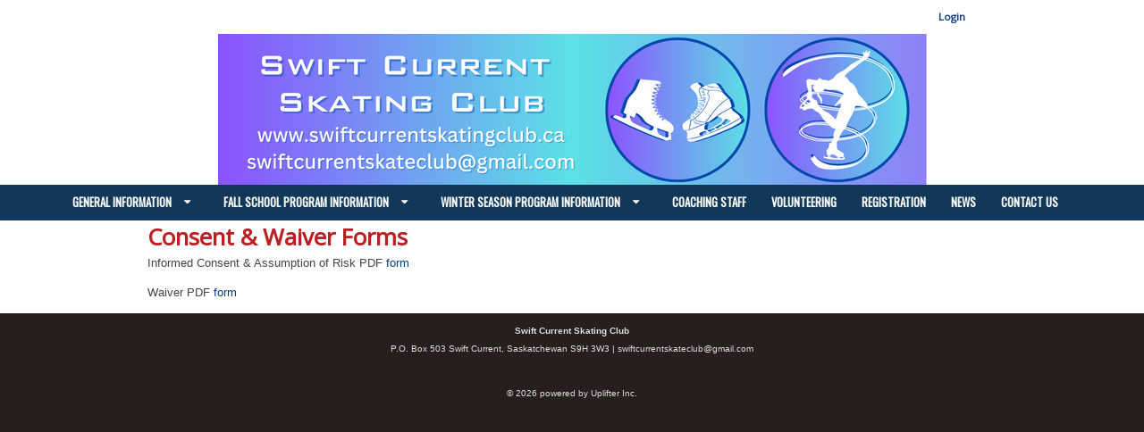

--- FILE ---
content_type: text/html; charset=UTF-8
request_url: https://www.swiftcurrentskatingclub.ca/pages/how-to-register/consent-waivers/
body_size: 24974
content:
<!DOCTYPE HTML PUBLIC "-//W3C//DTD HTML 4.01 Transitional//EN" "http://www.w3.org/TR/html4/loose.dtd">
<html>
	<head>
		<meta http-equiv="Content-Type" content="text/html; charset=utf-8" >
		<meta name = "viewport" content = "width=device-width,initial-scale=1" />
		<link rel="shortcut icon" href="/sites/images/favicon.ico" />
		<title>Consent &amp; Waiver Forms :: Swift Current Skating Club </title>
		<meta name="description" content="" />
		<meta name="keywords" content="" />
				<!--[if lte IE 8]>
<link rel="stylesheet" type="text/css" href="/css/ie.css" />
<![endif]-->
	<link type="text/css" href="/js/chosen/chosen.min.css?1769020064" rel="stylesheet">
	<link type="text/css" href="/css/overcast/jquery-ui-1.10.3.custom.min.css?1769020064" rel="stylesheet">
	<link type="text/css" href="/css/tooltipster.bundle.min.css?1769020064" rel="stylesheet">
	<link type="text/css" href="/css/themes/tooltipster-sideTip-shadow.min.css?1769020064" rel="stylesheet">
	<link type="text/css" href="/css/introjs.min.css?1769020064" rel="stylesheet">
	<link type="text/css" href="/css/ui.css?1769020064" rel="stylesheet">
	<link type="text/css" href="/css/multi.min.css?1769020064" rel="stylesheet">
	<link type="text/css" href="/js/fancybox2/jquery.fancybox.css?1769020064" rel="stylesheet">
	<link type="text/css" href="/js/selectize/css/selectize.css?1769020064" rel="stylesheet">
	<link type="text/css" href="/css/selectize-disable.css?1769020064" rel="stylesheet">
	<link type="text/css" href="/css/bootstrap.min.css?1769020064" rel="stylesheet">
	<link type="text/css" href="/themes/fullWidth/css/theme.css?1769020064" rel="stylesheet">
	<link type="text/css" href="/sites/css/site.css?1746279619" rel="stylesheet">
	<link type="text/css" href="https://fonts.googleapis.com/css2?family=Open+Sans&family=Oswald&display=swap" rel="stylesheet">


	<script type="text/javascript" src="/globals.php?msg_lang=eng&1769020064"></script>
<script>
	window.dataLayer = window.dataLayer || [];
	function gtag(){dataLayer.push(arguments);}
</script>




<script async src="https://www.googletagmanager.com/gtag/js?id=G-KN2DJFQGL1"></script>
<script>
	gtag('js', new Date());
	gtag('config', 'G-KN2DJFQGL1');
</script>


<script type="text/javascript">
	server_timezone = -360;
	registration_timer_display_time = 900;
	lang = 'eng';
						_CURRENT_COOKIE_POLICY_VERSIONS = [];
				_ACCOUNTING_SETTING = {"currency":{"symbol":"$","format":{"pos":"%s%v","zero":"%s%v","neg":"- %s%v"},"decimal":".","thousand":",","precision":2},"number":{"precision":2,"thousand":",","decimal":"."},"symbolWithSign":"- $"};
					_DATE_FORMATS = {"7":"h:mm A","8":"h:mm:ss A","6":"MMMM D, Y [at] h:mm A","5":"MMMM D, Y","4":"MMM D, Y, h:mm A","3":"MMM D, Y","2":"Y-MM-DD h:mm A","1":"Y-MM-DD","9":"Y-MM-DD h:mm:ss A","10":"MMM","11":"DD\/MM\/YY","12":"DD\/MM\/YY h:mm A","13":"DD\/MM\/YY h:mm:ss A"};
				MOMENT_LOCALE = "en-ca";
	
			SHORT_DATE = 1;
				SHORT_DATE_TIME = 2;
				MEDIUM_DATE = 3;
				MEDIUM_DATE_TIME = 4;
				LONG_DATE = 5;
				LONG_DATE_TIME = 6;
				TIME_ONLY = 7;
				TIME_WITH_SEC = 8;
				SHORT_DATE_TIME_WITH_SEC = 9;
		
			lang = "eng";
				_SITE_LANGUAGES = ["eng"];
	
	languages = ["eng"];

	langOptions = {"eng":"English"};

				participantSample = {"account_id":null,"birthdate":null,"category_level_id":null,"deleted":0,"first_name":null,"gender_id":null,"guid":null,"last_name":null,"league_participant_id":null,"participant_id":null,"participant_since":null,"update_time":null,"user_id":null,"id":null,"name":"","corporate_name":"","dropdownLabel":"","context_id":0,"site_field_values":{"1":[]},"site_participant_field_values":{"_skate_canada_number":{"value":"","icon":"","skateCanadaContactId":false,"field_name":""}},"constraints":{"first_name":{"presence":{"allowEmpty":false,"message":"First Name is required."}},"last_name":{"presence":{"allowEmpty":false,"message":"Last Name is required."}},"gender_id":{"inclusion":{"within":["2","1"],"message":"Gender is required."}},"birthdate":{"datetime":{"dateOnly":true,"message":"Birthdate is required."}}},"instructor":null,"participant_since_formatted":"2026-01-25","birthdate_formatted":null,"instructors":[],"deletable":null,"can_edit":false,"can_view":false,"can_register":false,"can_unlink":false,"roles":[],"site_groups":[],"policies":[],"age":null,"displayAge":null,"instructor_ids":[]};
	            preventDuplicates = false;
    	var adminScope = false;
	
	allGenders = {"2":{"deleted":0,"description_string_id":875,"gender_code":"F","gender_id":2,"guid":null,"league_gender_id":null,"sc_gender_code":"F","sort_order":0,"local_string":{"eng":{"summary":"Female","content":null},"fre":{"summary":"Femme","content":null}}},"1":{"deleted":0,"description_string_id":874,"gender_code":"M","gender_id":1,"guid":null,"league_gender_id":null,"sc_gender_code":"M","sort_order":1,"local_string":{"eng":{"summary":"Male","content":null},"fre":{"summary":"Homme","content":null}}}};

	
			isSiteLive = true;
	
    		policyMandatoryScroll = true;
        	birthdateRequired = 1;
    
	var __RESPONSIVE_SLIDERS_URL = '/js/ui-widgets/responsiveslides.min.js';
	var __INCLUDE_CSS = '/js/chosen/chosen.min.css?1769020064,/css/overcast/jquery-ui-1.10.3.custom.min.css?1769020064,/css/tooltipster.bundle.min.css?1769020064,/css/themes/tooltipster-sideTip-shadow.min.css?1769020064,/css/introjs.min.css?1769020064,/css/ui.css?1769020064,/css/multi.min.css?1769020064,/js/fancybox2/jquery.fancybox.css?1769020064,/js/selectize/css/selectize.css?1769020064,/css/selectize-disable.css?1769020064,/css/bootstrap.min.css?1769020064,/themes/fullWidth/css/theme.css?1769020064,/sites/css/site.css?1746279619,https://fonts.googleapis.com/css2?family=Open+Sans&family=Oswald&display=swap';
        require_address = true;
    			POLICY_KEY_VALUE_TAGS = {"member_name":"Member Name","member_first_name":"Member First Name","member_last_name":"Member Last Name","member_address1":"Address Line 1","member_address2":"Address Line 2","member_city":"City","member_prov_state":"Province \/ State","member_postal_zip":"Postal \/ Zip Code","member_country":"Country","member_tel":"Telephone","member_tel_alt":"Mobile","member_email":"Email","participant_first_name":"Participant First Name","participant_last_name":"Participant Last Name","participant_name":"Participant Name","participant_birthdate":"Participant Birthdate","participant_age":"Participant Age","participant_gender":"Participant Gender","signature":"Signature","initials":"Initials","checkbox":"Checkbox","custom_field":"Custom Field","expiry|short_date":"Expiry (Short Date)","expiry|medium_date":"Expiry (Medium Date)","expiry|long_date":"Expiry (Long Date)","current_date|short_date":"Current Date (Short)","current_date|medium_date":"Current Date (Medium)","current_date|long_date":"Current Date (Long)","current_date|time":"Current Date (Time)","current_date":"Date","qrcode":"QR Code"};
	    	POLICY_FONT_OPTIONS = [{"k":"inherit","v":"-- Signature Font --"},{"k":"'Italianno', cursive","v":"Italianno"},{"k":"'Dancing Script', cursive","v":"Dancing Script"},{"k":"'Birthstone', cursive","v":"Birthstone"},{"k":"'Euphoria Script', cursive","v":"Euphoria Script"},{"k":"'Pinyon Script', cursive","v":"Pinyon Script"}];
        		POLICY_DATE_TAGS = ["current_date|short_date","current_date|medium_date","current_date|long_date","current_date|time"];
    	
	var price_inclusive_of_taxes = false;
    	price_inclusive_of_taxes = false;
            var autoRenewWizardOptions = {"recurrence_types":[{"k":"month","v":"Monthly"},{"k":"year","v":"Yearly"},{"k":"week","v":"Weekly"},{"k":"day","v":"Daily"}],"recurrence_labels_by_type":{"day":"day(s)","week":"week(s)","month":"month(s)","year":"year(s)"}};
	var UPLIFTER_STRTOTIME_SETTINGS = {"regex":"\/previous\\s*((((2[0-8]|1[0-9]|[1-9])|(last))\\s*day)?\\s*by\\s*(month[s]?)|((monday)|(tuesday)|(wednesday)|(thursday)|(friday)|(saturday)|(sunday))?\\s*by\\s*(week[s]?)|\\s*by\\s*(year[s]?))\/","day_number":4,"last":5,"month":6,"week_days_gap":7,"monday":8,"tuesday":9,"wednesday":10,"thursday":11,"friday":12,"saturday":13,"sunday":14,"week":15};
	UPLIFTER_STRTOTIME_SETTINGS.regex = /previous\s*((((2[0-8]|1[0-9]|[1-9])|(last))\s*day)?\s*by\s*(month[s]?)|((monday)|(tuesday)|(wednesday)|(thursday)|(friday)|(saturday)|(sunday))?\s*by\s*(week[s]?)|\s*by\s*(year[s]?))/;
</script><!--[if lte IE 8]>
<script type="text/javascript" src="/js/ie.js"></script>
<script type="text/javascript" src="/js/es5-shim.min.js"></script>
<script type="text/javascript" src="/js/es5-sham.min.js"></script>
<![endif]-->
<script type="text/javascript" src="/js/es6-shim.min.js"></script>
<script type="text/javascript" src="/js/es6-sham.min.js"></script>
	<script type="text/javascript" src="/js/jquery-1.8.3.min.js?1769020064"></script>
	<script type="text/javascript" src="/js/jquery-migrate-1.1.1.min.js?1769020064"></script>
	<script type="text/javascript" src="/js/jquery-ui-1.10.3.custom.min.js?1769020064"></script>
	<script type="text/javascript" src="/js/chosen/chosen.jquery.min.js?1769020064"></script>
	<script type="text/javascript" src="/js/multi.js?1769020064"></script>
	<script type="text/javascript" src="/js/modernizr.custom.js?1769020064"></script>
	<script type="text/javascript" src="/js/jquery.flexnav.min.js?1769020064"></script>
	<script type="text/javascript" src="/js/tooltipster.bundle.min.js?1769020064"></script>
	<script type="text/javascript" src="/js/strtotime.js?1769020064"></script>
	<script type="text/javascript" src="/js/ui.js?1769020064"></script>
	<script type="text/javascript" src="/js/localizedFields.js?1769020064"></script>
	<script type="text/javascript" src="/js/disableAutoFill.js?1769020064"></script>
	<script type="text/javascript" src="/js/jquery.serializejson.min.js?1769020064"></script>
	<script type="text/javascript" src="/js/jquery.ui.touch-punch.min.js?1769020064"></script>
	<script type="text/javascript" src="/js/jquery-ui-timepicker-addon.js?1769020064"></script>
	<script type="text/javascript" src="/js/introjs.min.js?1769020064"></script>
	<script type="text/javascript" src="/js/validate.min.js?1769020064"></script>
	<script type="text/javascript" src="/js/fancybox2/jquery.fancybox.pack.js?1769020064"></script>
	<script type="text/javascript" src="/js/knockout-min-3.4.0.js?1769020064"></script>
	<script type="text/javascript" src="/js/knockout.mapping-min-2.6.0.js?1769020064"></script>
	<script type="text/javascript" src="/js/knockout.validation-min-2.0.3.js?1769020064"></script>
	<script type="text/javascript" src="/js/utils/utils.js?1769020064"></script>
	<script type="text/javascript" src="/js/moment.min.js?1769020064"></script>
	<script type="text/javascript" src="/js/moment-timezone.js?1769020064"></script>
	<script type="text/javascript" src="/js/selectize/js/standalone/selectize.min.js?1769020064"></script>
	<script type="text/javascript" src="/js/selectize-disabled.js?1769020064"></script>
	<script type="text/javascript" src="/js/ko_selectize.js?1769020064"></script>
	<script type="text/javascript" src="/js/accounting.min.js?1769020064"></script>
	<script type="text/javascript" src="/js/knockout-custom-bindings.js?1769020064"></script>
	<script type="text/javascript" src="/js/underscore/underscore-min.js?1769020064"></script>
	<script type="text/javascript" src="/js/bootstrap.min.js?1769020064"></script>
	<script type="text/javascript" src="/js/recaptcha.js?key=6LeWysEUAAAAAN9cNvicDMs_hcT73YMQwKY2yUXq&amp;1769020064"></script>
<script type="text/javascript">
	var moment_timezone = 'America/Swift_Current';
    
	if (accounting && _ACCOUNTING_SETTING) {
		accounting.settings = _ACCOUNTING_SETTING
	}

	let setTimezone = function () {
		if (typeof moment === 'function' && typeof moment.tz === 'function') {
			moment.tz.setDefault(moment_timezone);
		}
		moment.locale(MOMENT_LOCALE || 'en');
	};

	if(typeof moment === 'function') {
		setTimezone();
	} else if(typeof jQuery === 'function') {
		$(document).ready(setTimezone)
    } else {
    	window.addEventListener('load', setTimezone);
	}
    
</script>

	</head>
	<body id="topPage">
		<script>

(function(i,s,o,g,r,a,m){i['GoogleAnalyticsObject']=r;i[r]=i[r]||function(){
	(i[r].q=i[r].q||[]).push(arguments)},i[r].l=1*new Date();a=s.createElement(o),
	m=s.getElementsByTagName(o)[0];a.async=1;a.src=g;m.parentNode.insertBefore(a,m)
})(window,document,'script','//www.google-analytics.com/analytics.js','ga');

ga('create', 'UA-53549833-1', {
	'cookieDomain': 'www.swiftcurrentskatingclub.ca'
});
ga('set','anonymizeIp', true);
ga('send', 'pageview');

</script>
	<input type="hidden" class="recaptcha" data-action="pageView" data-sitekey="6LeWysEUAAAAAN9cNvicDMs_hcT73YMQwKY2yUXq" />
	<div id="footerAgreement" class="animated fadeInUp">
				<div class="m-row">
			<div class="m-cell-lock fourFifth">
				<div class="m-cellpad-h"> <b>Browser Cookies</b> </div>
			</div>
			<div class="m-cell-lock oneFifth textRight">
				<div class="m-cellpad-h">
					<span class="icon-x" id="footerClose"></span>
				</div>
			</div>
		</div>
		<div class="m-row">
			<div class="m-cell-lock fiveSixth small-fourFifth xsmall-fullWidth">
				<div class="m-cellpad"> This site uses cookies necessary to properly function. By closing this popup, clicking a link or continuing to browse otherwise, you agree to the use of cookies. <a href="/ajax/cookies.php" class="fancybox">View our policies.</a> </div>
			</div>
			<div class="m-cell-lock oneSixth small-oneFifth xsmall-fullWidth textRight buttonBar">
				<div class="m-cellpad">
					<button class="btnAction" id="footerAgree">Accept</button>
				</div>
			</div>
		</div>
	</div>		<noscript>
			
				<style type="text/css">
					.js_only{
						display:none;
					}
				</style>
			
		</noscript>

		<div id="header">
			<div id="topNav">
	<div class="fixedContainer">
		<span class="greeting">
	<span class="contentPlaceholder" data-content-placeholder="greeting"></span>
</span>		<nav class="dropdown">
			<ul id="topNavMenu">
													
	<li class="Login" data-content-placeholder="userNavLis">
		        		 <a title="Login" class="userLogin userMenuItem" href="/login/"  > 										<span class="menuText">Login</span>
														</a>
										</li>
							</ul>
		</nav>
		<div class="clear"></div>
	</div>
</div>			<div id="clubLogo" class="fixedContainer">
				 <a href="/" > <img id="headerImage" data-src-large="/sites/images/top_header.png?1769329950" data-src-small="/sites/images/logo-mobile.png?1769329950" title="Swift Current Skating Club " alt="Swift Current Skating Club "/> </a> </div>
			<script>setHeaderImage();</script>
			<nav id="mainNav" class="dropdown">
	<span class="menuTarget" title="Menu"></span>
		<ul class="menuItems" id="mainNavMenu">
					
	<li class="GeneralInformation" >
		        		 <a title="General Information" class="" href="/pages/how-to-register/"  > 										<span class="menuText">General Information</span>
														</a>
							
				
																																																																																																
								<ul>
																		
	<li class="PoliciesTermsConditions" >
		        		 <a title="Policies/Terms &amp; Conditions" class="" href="/pages/how-to-register/privacy-policy/"  > 										<span class="menuText">Policies/Terms &amp; Conditions</span>
														</a>
										</li>
																								
	<li class="ParticipantMedicalInformationForm" >
		        		 <a title="Participant Medical Information Form" class="" href="/pages/how-to-register/participant-medical-profile-form/"  > 										<span class="menuText">Participant Medical Information Form</span>
														</a>
										</li>
																								
	<li class="ClubConstitutionandBylaws2019" >
		        		 <a title="Club Constitution and Bylaws  2019" class="" href="/pages/how-to-register/club-constitution/"  > 										<span class="menuText">Club Constitution and Bylaws  2019</span>
														</a>
										</li>
																								
	<li class="FigureSkatesharpeners" >
		        		 <a title="Figure Skate sharpeners" class="" href="/pages/how-to-register/figure-skate-sharpening-contacts/"  > 										<span class="menuText">Figure Skate sharpeners</span>
														</a>
										</li>
																								
	<li class="ConsentWaiverForms" >
		        		 <a title="Consent &amp; Waiver Forms" class="" href="/pages/how-to-register/consent-waivers/"  > 										<span class="menuText">Consent &amp; Waiver Forms</span>
														</a>
										</li>
																								
	<li class="SCSCHandbook20252026" >
		        		 <a title="SCSC Handbook 2025-2026" class="" href="/pages/how-to-register/swift-current-skating-club-handbook/"  > 										<span class="menuText">SCSC Handbook 2025-2026</span>
														</a>
										</li>
																				</ul>
				
						</li>
					
	<li class="FallSchoolProgramInformation" >
		        		 <a title="Fall School Program Information" class="" href="/pages/program-information/"  > 										<span class="menuText">Fall School Program Information</span>
														</a>
							
				
																																									
								<ul>
																		
	<li class="FallSchoolPrograms" >
		        		 <a title="Fall School Programs" class="" href="/pages/program-information/program-schedule/"  > 										<span class="menuText">Fall School Programs</span>
														</a>
										</li>
																				</ul>
				
						</li>
					
	<li class="WinterSeasonProgramInformation" >
		        		 <a title="Winter Season Program Information" class="" href="/pages/winter-season-program-information/"  > 										<span class="menuText">Winter Season Program Information</span>
														</a>
							
				
																																																				
								<ul>
																		
	<li class="WinterSeasonProgramSchedule" >
		        		 <a title="Winter Season Program  Schedule" class="" href="/pages/winter-season-program-information/winter-season-schedule/"  > 										<span class="menuText">Winter Season Program  Schedule</span>
														</a>
										</li>
																									
																				</ul>
				
						</li>
					
	<li class="CoachingStaff" >
		        		 <a title="Coaching Staff" class="" href="/pages/coaching-staff/"  > 										<span class="menuText">Coaching Staff</span>
														</a>
										</li>
					
	<li class="Volunteering" >
		        		 <a title="Volunteering" class="" href="/pages/volunteer-positions/"  > 										<span class="menuText">Volunteering</span>
														</a>
										</li>
					
	<li class="Registration" >
		        		 <a title="Registration" class="" href="/registration/"  > 										<span class="menuText">Registration</span>
														</a>
										</li>
					
	<li class="News" >
		        		 <a title="News" class="" href="/news/"  > 										<span class="menuText">News</span>
														</a>
										</li>
					
	<li class="ContactUs" >
		        		 <a title="Contact Us" class="" href="/contact-us/"  > 										<span class="menuText">Contact Us</span>
														</a>
										</li>
			</ul>
	<div class="clear"></div>
</nav>		</div>
				<div id="content">
			<div class="fixedContainer clearfix">
									<div id="topNotices">
										</div>
								<div class="contentSection">
					<div class="mainContent">
	<div class="fixedContainer">
<h1>Consent &amp; Waiver Forms</h1>
<p>Informed Consent &amp; Assumption of Risk PDF&nbsp;<a href="https://drive.google.com/file/d/1O1xWMlWjatqkZXBdN01aia4OmyKXH8J7/view?usp=sharing">form</a></p>
<p>Waiver PDF <a href="https://drive.google.com/file/d/1sL62M-y2QOue_yYkvudz5u0WZaD6JQv-/view?usp=sharing">form</a></p>
</div></div>
					<div class="clear"></div>
				</div> 

				<div class="clear"></div>
			</div>
		</div>
					<div class="sponsorBar">
								
			</div>
				
		<div id="footer">
		<footer>
			<div class="fixedContainer  clearfix">
							<span>
				<b>Swift Current Skating Club</b><br />
				P.O. Box 503  Swift Current, Saskatchewan  S9H 3W3 |  			
								<a href="mailto: swiftcurrentskateclub@gmail.com">swiftcurrentskateclub@gmail.com</a>				</span>
							<ul id="bottomNav">
		</ul>							</div>
							<div class="fixedContainer copyright textCenter"> &copy; 2026 powered by <a href="https://www.uplifterinc.com/skate-club-management-software" target="_blank">Uplifter Inc.</a> </div>
					</footer>
		</div>

					<script type="text/html" id="siteFieldEdit">
	<!-- ko if: isReadOnly -->
	<div data-bind="template: 'siteFieldView'"></div>
	<!-- /ko -->
	<!-- ko ifnot: isReadOnly -->
	<section class="site-field-wrap" data-bind="css: { isRequired: site_field.required(), allowMultiples: site_field.allowMultiples() }, attr: {'data-name': getInputName}">
		<header>
			<label>
				<!-- ko text: site_field.name --><!-- /ko -->
				<!-- ko if: getError() -->
				<span class="icon-alert-circled staticIcon tooltip" data-bind="attr: {title: getError}"></span>
				<!-- /ko -->
				<!-- ko if: site_field.isLeagueParticipantField && site_field.isLeagueParticipantField() && $parents[1] && ko.unwrap($parents[1].hasLeagueSeasonSubscription) && $root && ko.unwrap($root.leagueIcon) -->
				<span data-bind="attr: {class: $root.leagueIcon}"></span>
				<!-- /ko -->
                				<!-- ko if: site_field.help_text -->
				<span class="icon-help tooltip" data-bind="attr: { title: site_field.help_text}"></span>
				<!-- /ko -->
			</label>
		</header>
		<!-- ko if: mode() == 'simple' -->
		<div class="site-field-values">
			<!-- ko if: allowMultiples() || values().length > 1 -->
			<div class="m-table site-field-value-wrap">
				<!-- ko foreach: values -->
				<div class="m-row site-field-value">
					<div class="m-cell-lock sevenEighth">
						<input type="text" data-bind="value: value, css: $parent.getInputClass, attr: { name: $parent.getInputName }"/>
					</div>
					<div class="m-cell-lock oneEighth" >
						<span class="icon-delete" data-bind="click: $parent.removeValue"></span>
					</div>
				</div>
				<!-- /ko -->
			</div>
			<!-- /ko -->

			<!-- ko if: !allowMultiples() && values().length == 1 -->
			<div>
				<!-- ko if: allowUpdate -->
				<div class="m-row site-field-value">
					<div class="m-cell-lock sevenEighth">
						<input type="text" data-bind="value: firstValue(), css: getInputClass, attr: { name: getInputName }"/>
					</div>
					<div class="m-cell-lock oneEighth">
						<span class="icon-delete" data-bind="click: removeValue"></span>
					</div>
				</div>
				<!-- /ko -->

				<!-- ko ifnot: allowUpdate -->
				<span data-bind="text: formatValue()"></span>
				<!-- /ko -->
			</div>
			<!-- /ko -->

		</div>
		<!-- ko if: allowMultiples -->
		<footer> <span class="icon-add iconBtn" data-bind="click: addValue">Add Row</span>
		</footer>
		<!-- /ko -->
		<!-- /ko -->
		<!-- ko if: mode() == 'select' -->
		<div class="site-field-values">
			<select data-bind="selectize: selectOptions,
					selectedOptions: selectedOptions,
					selectizeDropdownParent: 'body',
					css: getInputClass,
					attr: { name: getInputName },
					optionsValue: 'name',
					optionsText: 'text',
					optionsMaxItems: optionsMaxItems(),
					optionsCreate: optionsCreate(),
					onItemAdd: onItemAdd(),
					selectizePlaceholder: selectizePlaceholder()" multiple="multiple"></select>
		</div>
		<!-- /ko -->
		<!-- ko if: mode() == 'image' || mode() == 'file' -->
		<div class="site-field-values">
			<!-- ko foreach: values -->
			<div class="m-row site-field-value" data-bind="if: (value() && value() !== 'deleted')">
				<div class="m-cell-lock sevenEighth">
					<a target="_blank" data-bind="css: { 'icon-file': $parent.mode() == 'file' }, attr: { href: $parent.getFileSrc(value()), download: $parent.getFileName(value()) }">
						<!-- ko if: $parent.mode() == 'image' -->
						<img style="min-width: 50px; max-height: 300px;" data-bind="attr: { src: $parent.getThumbnailSrc(value()) }"/>
						<!-- /ko -->
						<p data-bind="text: $parent.getFileName(value())"></p>
					</a>
				</div>
				<div class="m-cell-lock oneEighth">
					<span class="icon-delete tooltip" title="Delete" data-bind="click: $parent.removeValue"></span>
				</div>
			</div>
			<!-- /ko -->
			<!-- ko if: !values().length || !values()[0].value() || values()[0].value() === 'deleted' -->
            				<input type="file" data-bind="event: { change: selectFile($element)}, attr: {accept: acceptedTypes()}">
            			<!-- /ko -->
		</div>
		<!-- /ko -->
		<!-- ko if: mode() === 'instructor' -->
		<div class="site-field-values">
			<!-- ko if: allowInstructorCreation -->
			<!-- ko if: allowMultiples -->
			<!-- ko if : values().length -->
			<ul class="selectlist-list" data-bind="foreach: values">
				<li class="m-row selectlist-item">
								<span class="m-cell-lock sevenEighth" data-bind="text: $parent.getInstructorName(value())">
								</span>
					<div class="m-cell-lock oneEighth textRight">
						<span class="icon-delete" data-bind="click: $parent.removeValue"></span>
					</div>
				</li>
			</ul>
			<!-- /ko -->

			<!-- ko ifnot: instructor -->
			<span class="m-cell-lock sevenEighth">
				<input type="text" data-bind="instructorFieldAutoComplete: $data, css: $parent.getInputClass, attr: { name: getInputName }" placeholder="Instructor Email ..."/>
			</span>
			<span class="m-cell-lock oneEighth textRight">
				<!-- ko if: error -->
					<span class="icon-alert-circled tooltip icon" data-bind="attr: { title: error }"></span>
				<!-- /ko -->
			</span>
			<!-- /ko -->
			<!-- /ko -->

			<!-- ko ifnot: allowMultiples -->
			<!-- ko if: !values().length && !instructor() -->
			<span class="m-cell-lock sevenEighth">
				<input type="text" data-bind="instructorFieldAutoComplete: $data, css: $parent.getInputClass, attr: { name: getInputName }" placeholder="Instructor Email ..."/>
			</span>
			<span class="m-cell-lock oneEighth textRight">
				<!-- ko if: error -->
					<span class="icon-alert-circled tooltip icon" data-bind="attr: { title: error }"></span>
				<!-- /ko -->
			</span>
			<!-- /ko -->
			<!-- ko if: values().length -->
			<span class="m-cell-lock sevenEighth" data-bind="text: getInstructorName(firstValue())"></span>
			<div class="m-cell-lock oneEighth textRight">
				<span class="icon-delete" data-bind="click: removeValue"></span>
			</div>
			<!-- /ko -->
			<!-- /ko -->
			<!-- /ko -->
			<!-- ko ifnot: allowInstructorCreation -->
			<!-- ko if: SiteField.instructors()() !== false -->
			<!-- ko if: allowMultiples -->
			<select data-bind="selectize: selectOptions,
						selectedOptions: selectedOptions,
						selectizeDropdownParent: 'body',
						css: getInputClass,
						attr: { name: getInputName },
						optionsValue: 'encoded_id',
						optionsMaxItems: maxSelections() || null,
						onItemAdd: function () {
							updateFB();
							$('*:focus').blur();
						},
						selectizePlaceholder: ' -- '" multiple="multiple"></select>
			<!-- /ko -->
			<!-- ko ifnot: allowMultiples -->
			<select data-bind="selectize: selectOptions,
						selectedOptions: selectedOptions,
						selectizeDropdownParent: 'body',
						css: getInputClass,
						attr: { name: getInputName },
						optionsValue: 'encoded_id',
						selectizePlaceholder: ' -- '"></select>
			<!-- /ko -->
			<!-- /ko -->
			<!-- /ko -->

			<!-- ko if: instructor -->
			<form data-bind="with: instructor">
				<input type="text" data-bind="textInput: email" placeholder="E-mail" disabled="disabled">
				<input type="text" data-bind="textInput: first_name, css: {error: firstNameError}" placeholder="First Name">
				<input type="text" data-bind="textInput: last_name, css: {error: lastNameError}" placeholder="Last Name">

				<div class="textRight">
					<button class="btnAction cancelButton" data-bind="click: $parent.clearInstructor">Cancel</button>
					<button class="btnAction saveButton" data-bind="click: $parent.createInstructor">Add</button>
				</div>
			</form>
			<!-- /ko -->
		</div>
		<!-- /ko -->

		<!-- ko if: mode() === 'figure-skating' -->
		<small data-bind="text: firstValue()"></small>
		<table>
			<tbody>
			<tr>
				<td class="noPadding">
					<select data-bind="options: site_field.elementTypes,
						optionsValue: 'k',
						optionsText: 'v',
						value: elementType,
						optionsCaption: '--',
						optionsAfterRender: function(){updateFB();}"></select>
				</td>
			</tr>
			<!-- ko foreach: elementSelectors -->
			<tr>
				<td class="noPadding">
					<select data-bind="options: options,
						optionsValue: 'k',
						optionsText: 'v',
						value: value,
						optionsCaption: '--',
						optionsAfterRender: function(){updateFB();}, css: {error: valueError}"></select>
				</td>
				<!-- ko if: revOptions() !== false -->
				<td class="noPadding">
					<select data-bind="options: revOptions,
						value: revolutions,
						optionsCaption: '--', css: {error: revolutionsError}"></select>
				</td>
				<!-- /ko -->
			</tr>
			<!-- /ko -->
			</tbody>
		</table>
		<input type="hidden" data-bind="value: firstValue(), attr: {name: getInputName}">
		<!-- /ko -->
		<!-- ko if: mode() === 'product-recurrence' -->
		<div class="site-field-values">
			<select data-bind="selectize: selectOptions,
			selectedOptions: selectedOptions,
			selectizeDropdownParent: 'body',
			css: getInputClass,
			attr: { name: getInputName },
			selectizePlaceholder: ' -- '"></select>
		</div>
		<!-- /ko -->
	</section>
	<!-- /ko -->
</script>
	<script type="text/html" id="siteFieldView">
		<section class="site-field-wrap">
			<header>
				<label>
					<span data-bind="text: site_field.name"></span>
					<!-- ko if: getError() -->
					<span class="icon-alert-circled staticIcon tooltip" data-bind="attr: {title: getError}"></span>
					<!-- /ko -->
					<!-- ko if: site_field.isLeagueParticipantField && site_field.isLeagueParticipantField() && $parents[1] && ko.unwrap($parents[1].hasLeagueSeasonSubscription) && $root && ko.unwrap($root.leagueIcon) -->
					<span data-bind="attr: {class: $root.leagueIcon}"></span>
					<!-- /ko -->
                    				</label>
				<!-- ko if: site_field.context() === 'user' || site_field.context() === 'participant' -->
				<small>(<span data-bind="text: context().name"></span>)</small>
				<!-- /ko -->
			</header>
			<!-- ko if: mode() == 'simple' || mode() === 'product-recurrence' -->
			<div class="site-field-values m-table">
				<!-- ko if: allowMultiples -->
				<div class="siteFieldMultiValue">
					<!-- ko if: values().length -->
					<!-- ko foreach: values -->
					<div class="siteFieldData">
						<span data-bind="text: value"></span>
						<!-- ko if: typeof $parent.$item !== 'undefined' && $parent.$item.allowDelete && $parent.values().length && $parent.firstValue() -->
						<span class="icon-delete" data-bind="click: $parent.removeValue"></span>
						<!-- /ko -->
					</div>
					<!-- /ko -->
					<!-- /ko -->
					<!-- ko ifnot: values().length > 1 || firstValue() -->
					<div class="siteFieldData">
						<span><i>--</i></span>
					</div>
					<!-- /ko -->
				</div>
				<!-- /ko -->

				<!-- ko ifnot: allowMultiples -->
				<div class="siteFieldData">
					<!-- ko if: firstValue() -->
					<span data-bind="text: firstValue()"></span>
					<!-- ko if: site_field.league_number_icon && ko.unwrap(context().league_participant_id) -->
					<span class="icon-help" data-bind="attr: { class: site_field.league_number_icon }"></span>
					<!-- /ko -->
					<!-- /ko -->
					<!-- ko ifnot: firstValue() -->
					<span><i>--</i></span>
					<!-- /ko -->
				</div>
				<!-- /ko -->
			</div>
			<!-- /ko -->

			<!-- ko if: mode() == 'select' -->
			<div class="site-field-values">
				<!-- ko if: allowMultiples -->
				<!-- ko if: typeof $parent.$item !== 'undefined' && $parent.$item.allowDelete && $parent.values().length > 1 && $parent.firstValue() -->
				<!-- ko foreach: values -->
				<div class="siteFieldData">
					<span data-bind="text: value"></span>
					<!-- ko if: typeof $parent.$item !== 'undefined' && $parent.$item.allowDelete && $parent.values().length > 1 && $parent.firstValue() -->
					<span class="icon-delete" data-bind="click: $parent.removeValue"></span>
					<!-- /ko -->
				</div>
				<!-- /ko -->
				<!-- /ko -->

					<!-- ko if: !(typeof $parent.$item !== 'undefined' && $parent.$item.allowDelete && $parent.values().length > 1 && $parent.firstValue()) -->
					<div class="siteFieldData">
						<span data-bind="text: getOptionValues(selectedOptions())"></span>
					</div>
					<!-- /ko -->
				<!-- /ko -->

				<!-- ko ifnot: allowMultiples -->
				<div class="siteFieldData">
					<span data-bind="text: getOptionValue(firstValue())"></span>
				</div>
				<!-- /ko -->
			</div>
			<!-- /ko -->

			<!-- ko if: mode() == 'image' || mode() == 'file' -->
			<div class="site-field-values">
				<!-- ko foreach: values -->
				<!-- ko if: value() -->
				<a target="_blank" data-bind="css: { 'icon-file': $parent.mode() == 'file' }, attr: { href: $parent.getFileSrc(value()), download: $parent.getFileName(value()) }">
					<!-- ko if: $parent.mode() == 'image' -->
					<img style="min-width: 100px; max-height: 300px;" data-bind="attr: { src: $parent.getThumbnailSrc(value()) }"/>
					<!-- /ko -->
					<span data-bind="text: $parent.getFileName(value())"></span>
				</a>
				<!-- /ko -->
				<!-- /ko -->
			</div>
			<!-- /ko -->

			<!-- ko if: mode() == 'instructor' -->
			<div class="site-field-values">
				<!-- ko if: values().length -->
				<!-- ko foreach: values -->
				<div class="siteFieldData">
					<span data-bind="text: $parent.getInstructorName(value())"></span>
				</div>
				<!-- /ko -->
				<!-- /ko -->
				<!-- ko ifnot: values().length > 1 || firstValue() -->
				<div class="siteFieldData">
					<span><i>--</i></span>
				</div>
				<!-- /ko -->
			</div>
			<!-- /ko -->

			<!-- ko if: mode() == 'figure-skating' -->
			<div class="site-field-values m-table">

				<!-- ko ifnot: allowMultiples -->
				<div class="siteFieldData">
					<!-- ko if: firstValue() -->
					<span data-bind="text: firstValue()"></span>
					<!-- /ko -->
					<!-- ko ifnot: firstValue() -->
					<span><i>--</i></span>
					<!-- /ko -->
				</div>
				<!-- /ko -->
			</div>
			<!-- /ko -->
		</section>
	</script>
	<script type="text/html" id="editOrderItemTemp">
	<div id="editOrderItemModal" class="popContent">
		<header class="headerDivider">
			<!-- ko if: order_item -->
			<!-- ko with: order_item -->
			<div class="m-row">
				<div class="m-cell-lock threeFourth">
					<h2 data-bind="text: local_string[lang].summary"></h2>
					<!-- ko if: product().program -->
					<span class="m-cellpad-v">
						<div class="nowhitespace metaData inlineBlock">
							
							<span class="icon-calendar-blank staticIcon" title="Start &amp; End Date" data-bind="text: (function(){
								return (product().program.start_date() != product().program.end_date() ? moment(product().program.start_date()).locale(false).format(_DATE_FORMATS[LONG_DATE]) + ' - ' + moment(product().program.end_date()).locale(false).format(_DATE_FORMATS[LONG_DATE]) : moment(product().program.start_date()).locale(false).format(_DATE_FORMATS[LONG_DATE]))
								})()"></span>
							
						</div>
						<div class="nowhitespace metaData inlineBlock">
							<span class="icon-clock staticIcon" title="Time" data-bind="text: product().program.day_time"></span>
						</div>
						<div class="nowhitespace metaData inlineBlock">
							<!-- ko if: product().program.location.show_address -->
								<span class="icon-location staticIcon" title="Location"></span><span data-bind="text: product().program.facility.address.address1"></span><!-- ko if: product().program.facility.address.address2 -->, <span data-bind="text: product().program.facility.address.address2"></span><!-- /ko -->, <span data-bind="text: product().program.facility.address.city"></span> <span data-bind="text: product().program.facility.address.prov"></span>
							<!-- /ko -->
						</div>
					</span>
					<!-- /ko -->
					<!-- ko if: next_invoice_date --> <span class="nowhitespace metaData inlineBlock"><b>Next Invoice Date: </b><span data-bind="text: next_invoice_date.date(LONG_DATE)"></span></span>
					<!-- /ko -->
				</div>
				<div class="m-cell-lock oneFourth textRight">
					<div class="m-cellpad">
						<!-- ko if: !canToggleDropIn() || canToggleFullProgram() -->
						<div class="originalPrice" data-bind="visible: original_item_price() > discount_price(), text: original_extended_price_display.currency()"></div>
						<div class="subtotal" data-bind="text: total_display.currency()"></div>
						<!-- /ko -->
					</div>
				</div>
			</div>
			<!-- ko if: canToggleDropIn -->
			<ul class="radioTabs inlineMobile textRight" style="font-size:1.4em; bottom:-11px;">
				<!-- ko if: canToggleFullProgram -->
					<!-- ko if: isFullProgram -->
						<li class="tab active">
							<div class="title">Full Program</div>
						</li>
						<li class="tab">
							<div class="title" data-bind="click: toggleDropIn">Drop In</div>
						</li>
					<!-- /ko -->
					<!-- ko ifnot: isFullProgram -->
						<li class="tab" data-bind="click: toggleFullProgram">
							<div class="title">Full Program</div>
						</li>
						<li class="tab active">
							<div class="title">Drop In</div>
						</li>
					<!-- /ko -->
				<!-- /ko -->
				<!-- ko ifnot: canToggleFullProgram -->
				<li class="tab active">
					<div class="title">Drop In</div>
				</li>
				<!-- /ko -->
			</ul>
			<!-- /ko -->
			<!-- /ko -->

			<!-- /ko -->

			<!-- ko ifnot: order_item -->
				<!-- ko if: $root.itemAdded() -->
				<h1 class="textCenter">
					<!-- ko if: $root.itemsAddedCount() == 1 --> Item Added <!-- /ko -->
					<!-- ko if: $root.itemsAddedCount() > 1 --> Added <span data-bind="text: $root.itemsAddedCount"></span> items <!-- /ko -->
				</h1>
				<!-- /ko -->
			<!-- /ko -->

			<!-- ko ifnot: $root.itemAdded() -->
				<!-- ko if: $root.itemsCount() > 1 -->
					<div class="itemCountContainer">
						<div class="inlineBlock itemCount"> Item <span data-bind="text: $root.itemNumber"></span> of <span data-bind="text: $root.itemsCount"></span>
						</div>
					</div>
				<!-- /ko -->
			<!-- /ko -->
		</header>
		<div class="popBody">
			<div class="m-cellpad">
			<!-- ko if: order_item -->
			<div data-bind="with: order_item">
				<div data-bind="with: $root">
						<div class="noticeMessage" >
			<!-- ko if: errors().length -->
		<div class="error"> <strong>You have encountered the following error(s) on this page:</strong> <ul data-bind="foreach: errors">
				<li class="errorMsg" data-bind="html: $data"></li>
			</ul>
		</div>
		<!-- /ko -->
		<!-- ko if: warnings().length -->
		<div class="warnings">
			<ul data-bind="foreach: warnings">
				<li class="warningMsg" data-bind="html: $data"></li>
			</ul>
		</div>
		<!-- /ko -->
		<!-- ko if: typeof success === 'function' && success() && success().length -->
		<ul class="success" data-bind="foreach: success">
			<li class="successMsg" data-bind="text: $data"></li>
		</ul>
		<!-- /ko -->
		
</div>				</div>
				<!-- ko if: registration() -->
					<h3 data-bind="text: $root.title"></h3>
					<table data-bind="foreach: $root.dropdowns">
						<tr>
							<th data-bind="text: $index() + 1 + '.'" width="10%"></th>
							
							<td data-bind="attr: (function(){return $root.fromWaitList() ? {width: '90%'} : {width: '80%'}})()">
								
								<!-- ko if: !$parent.product().site_group_type_id() -->
								<select class="fullWidth" data-bind="selectize: options,
									optionsText: 'name',
									optionsValue: 'participant_id',
									value: participant_id,
									selectizePlaceholder: '--',
									selectizeDropdownParent: 'body',
									selectizeOnType: adjustDropdown,
									selectizeOnDropdownOpen: adjustDropdown,
									selectizeDisable: $root.fromWaitList()"></select>
								<!-- /ko -->
								<!-- ko if: $parent.product().site_group_type_id() -->
								<select class="fullWidth" data-bind="selectize: options,
									optionsText: 'name',
									optionsValue: 'site_group_id',
									value: site_group_id,
									selectizePlaceholder: '--',
									selectizeDropdownParent: 'body',
									selectizeOnType: adjustDropdown,
									selectizeOnDropdownOpen: adjustDropdown,
									selectizeDisable: $root.fromWaitList()
									"></select>
								<!-- /ko -->
							</td>
							<!-- ko if: !$root.fromWaitList() -->
							<td class="textRight" width="10%">
								<!-- ko if: $root.dropdowns().length > 1 -->
								<span class="icon-delete" title="Delete" data-bind="click: $root.removeParticipant"></span>
								<!-- /ko-->
							</td>
							<!-- /ko-->
						</tr>
					</table>
					<!-- ko if: !product().site_group_type_id() -->
						<!-- ko if: product().program.maximum_participants_per_registration() > 1 -->
						<div class="m-row">
							<div class="m-cell oneHalf">
								<span class="m-cellpad">
									<span data-bind="text: $root.selectedParticipantIds().length"></span> participants selected. You must select between <span data-bind="text: product().program.minimum_participants_per_registration"></span> and <span data-bind="text: product().program.maximum_participants_per_registration"></span> participants. </span>
							</div>
							<div class="m-cell oneHalf textRight"> <span class="m-cellpad"> <span class="icon-add iconBtn" data-bind="click: $root.addParticipant, visible: $root.showAddIcon">Add Participant</span>
								</span>
							</div>
						</div>
						<!-- /ko -->
					<!-- /ko -->

					<!-- ko if: product().site_group_type_id() -->
						<table data-bind="foreach: $root.selectedParticipants" style="width:100%">
							<tr>
								<td>
									<span data-bind="text: name()"></span>
								</td>
								<td>
									<!-- ko if: !$root.fromWaitList() -->
									
										<span class="icon-delete" data-bind="click: function(){$root.siteGroupRemoveParticipant($data)}"></span>
									
									<!-- /ko -->
								</td>
							</tr>
						</table>
						<!-- ko if: $root.processing() && $root.allowSaveErrorMessage() -->
						<div class="m-row">
							<div class="m-cell oneHalf">
								<div  class="m-cellpad">
									<span data-bind="text: $root.allowSaveErrorMessage"></span>
								</div>
							</div>
						</div>
						<!-- /ko -->
					<!-- /ko -->
				<!-- /ko -->
				
				<!-- ko if: showDropInOptions -->
				
					<ul class="dropinSlots unstyled">
						<!-- ko foreach: grouped_drop_in_events -->
						<li class="slotsByDay contentGroup">
							<h3 class="slotHeader groupNumber" data-bind="text: start_date.date(MEDIUM_DATE)"></h3>
							<div class="slotCol">
								<!-- ko foreach: events -->
								<div class="checkboxField noBorder rightPosition" data-bind="css: {selected: $parents[1].selectedDropInEvent(event_id()), canRegister: canRegister, canWaitlist: !canRegister() && canWaitlist(), isDisabled: !canRegister() && !canWaitlist()}">
									<!-- ko if: canRegister() || canWaitlist() -->
										<input type="checkbox" data-bind="checked: $parents[1].selectedDropInEvent(event_id()), attr: {id: 'event' + event_id()}" />
									<!-- /ko -->
									<!-- ko if: !canRegister() && !canWaitlist() -->
										<input type="checkbox" disabled="disabled"/>
									<!-- /ko -->
									<label class="m-row" data-bind="attr: {for: 'event' + event_id()}">
										<div class="m-cell-lock sixEighth small-twoThird">
											<div class="m-row">
												<div class="m-cell oneHalf">
													<div class="m-cellpad-h">
														<!-- ko if: event_start_time.date(SHORT_DATE)() !== event_end_time.date(SHORT_DATE)() -->
															<span data-bind="text: event_start_time.date(LONG_DATE_TIME)"></span> - <span data-bind="text: event_end_time.date(LONG_DATE_TIME)"></span>
														<!-- /ko -->
														<!-- ko if: event_start_time.date(SHORT_DATE)() === event_end_time.date(SHORT_DATE)() -->
															<span data-bind="text: event_start_time.date(TIME_ONLY)"></span> - <span data-bind="text: event_end_time.date(TIME_ONLY)"></span>
														<!-- /ko -->
														<!-- ko if: !canRegister() && canWaitlist() --> <small class="statusBadge statusWaitlist">Waitlist</small> <!-- /ko -->
														<!-- ko if: !canRegister() && !canWaitlist() --> <small class="statusBadge statusFull">Full</small> <!-- /ko -->
													</div>
												</div>
												<div class="m-cell oneHalf">
													<span class="m-cellpad-h" data-bind="text: location().local_string[lang].summary"></span>
												</div>
											</div>
										</div>
										<div class="m-cell-lock twoEighth small-oneThird textRight">
											<div class="m-cellpad-h">
												<span data-bind="text: price_display.currency()"></span>
											</div>
										</div>
									</label>
								</div>
								<!-- /ko -->
							</div>
						</li>
						<!-- /ko -->
					</ul>
				
				<!-- /ko -->
				<!-- ko if : selectedEvent -->
				<div class="m-cellpad" data-bind="with: selectedEvent">
					<ul class="listItems">
						<li class="m-row">
							<label>
								<div class="m-cell-lock sevenEighth small-fourFifth">
									<div class="m-row">
										<div class="m-cell twoThird">
											<div class="m-cellpad">
												<span data-bind="text: event_start_time.date(LONG_DATE_TIME)"></span> -
												<!-- ko if: event_start_time.date(SHORT_DATE)() === event_end_time.date(SHORT_DATE)() -->
												<span data-bind="text: event_end_time.date(SHORT_DATE_TIME)().replace(event_start_time.date(SHORT_DATE)(),'')"></span>
												<!-- /ko -->
												<!-- ko ifnot: event_start_time.date(SHORT_DATE)() === event_end_time.date(SHORT_DATE)() -->
												<span data-bind="text: event_end_time.date(LONG_DATE_TIME)"></span>
												<!-- /ko -->
											</div>
										</div>
										<div class="m-cell oneThird">
											<span class="m-cellpad" data-bind="text: location().local_string[lang].summary"></span>
										</div>
									</div>
								</div>
								<div class="m-cell-lock oneEighth small-oneFifth textRight">
									<div class="m-cellpad">
										<span data-bind="text: price.currency()"></span>
									</div>
								</div>
							</label>
						</li>
					</ul>
				</div>
				<!-- /ko -->
				

				<!-- ko if: !registration() && apply_to() === 'participant' -->
				<div class="field sectionSpacer"> <label for="">Purchasing for:</label> <!-- ko if: !auto_added() && (!order_item_id() || !subscription_id()) -->
						<!-- ko with: dropdown -->
						<select data-bind="selectize: options,
								optionsText: 'name',
								optionsValue: 'participant_id',
								value: participant_id,
								selectizePlaceholder: '--',
								selectizeDropdownParent: 'body',
								selectizeOnType: adjustDropdown,
								selectizeOnDropdownOpen: adjustDropdown,
								selectizeDisable: $root.fromWaitList()"></select>
						<!-- /ko -->
					<!-- /ko -->
					<!-- ko if: !(!auto_added() && (!order_item_id() || !subscription_id())) -->
					<span data-bind="text: participant().name"></span>
					<!-- /ko -->
				</div>
				<!-- /ko -->

				<!-- ko if: $root.displaySFVS -->
				<div class="site-fields threeColumns siteFieldEditable">
					<!-- ko foreach: site_field_values -->
					<!-- ko if: displaySFV -->
					<div data-bind="template: 'siteFieldEdit'" class="col"></div>
					<!-- /ko -->
					<!-- /ko -->
				</div>
				<!-- /ko -->
			</div>
			<!-- /ko -->

			<!-- ko ifnot: order_item -->
				<!-- ko if: $root.itemAdded() -->
				<div class="textCenter">
					<div class="cartItemAdded">
						<div class="staticIcon icon-check-circle-o"></div>
						<div class="staticIcon icon-cart"></div>
					</div>
				</div>
				<!-- /ko -->
				<div data-bind="with: $root">
					<!-- ko if: warnings().length && typeof $root.warningsByKey()['registrationFull'] === 'undefined' && typeof $root.warningsByKey()['addedToWaitlist'] === 'undefined' && typeof $root.warningsByKey()['addedFromWaitlist'] === 'undefined' && typeof $root.warningsByKey()['inventory'] === 'undefined' --> <span class="warnings alertText m-cellpad itemTitle"> Your item has been added to your cart, but you may not be able to proceed with your checkout because: </span>
					<!-- /ko -->
						<div class="noticeMessage" >
			<!-- ko if: errors().length -->
		<div class="error"> <strong>You have encountered the following error(s) on this page:</strong> <ul data-bind="foreach: errors">
				<li class="errorMsg" data-bind="html: $data"></li>
			</ul>
		</div>
		<!-- /ko -->
		<!-- ko if: warnings().length -->
		<div class="warnings">
			<ul data-bind="foreach: warnings">
				<li class="warningMsg" data-bind="html: $data"></li>
			</ul>
		</div>
		<!-- /ko -->
		<!-- ko if: typeof success === 'function' && success() && success().length -->
		<ul class="success" data-bind="foreach: success">
			<li class="successMsg" data-bind="text: $data"></li>
		</ul>
		<!-- /ko -->
		
</div>				</div>
			<!-- /ko -->
			</div>
		</div>
		
			<footer class="footerDivider buttonBar">
				<div class="m-row xsmallHide">
					<div class="m-cell-lock oneThird textLeft">
						<div class="m-cellpad">
							<!-- ko if: !$root.itemAdded() && $root.orderItemProduct() && $root.orderItemProduct().apply_to() === 'participant' -->
								<!-- ko if: !$root.orderItemProduct().site_group_type_id() -->
								<button class="icon-add iconBtn outlineBtn" data-bind="visible: $root.showAdd, click: function(){$root.addNewParticipant(null)}, disable: $root.processing">New Participant</button>
								<button class="icon-add iconBtn outlineBtn" data-bind="visible: $root.showFind, click: function(){$root.findParticipant(null)}, disable: $root.processing">Find Participant</button>
								<!-- /ko -->

								<!-- ko if: $root.orderItemProduct().site_group_type_id() --> <a target="_parent" class="btnAction" data-bind="attr: {href: '/users/groups.php?siteGroupType=' + $root.orderItemProduct().site_group_type_id()}"> Manage <span data-bind="text: $root.orderItemProduct().site_group_type.name"></span>
								</a>
								<!-- /ko -->

							<!-- /ko -->
						</div>
					</div>
					<div class="m-cell-lock twoThird textRight">
						<div class="m-cellpad">
							<!-- ko if: order_item -->
								<div data-bind="with: order_item">
									<!-- ko if: !$root.fromWaitList() && !(order_item_id() || order.order_id()) && product() && product().cart_code && product().cart_code() -->
									<div class="inlineBlock" style="top: 10px">
										<div class="m-cellpad-h">
											<div class="iconFieldContainer">
												<span class="indicator"><span class="staticIcon icon-key"></span></span>
												<input type="text" data-bind="textInput: $root.cart_code" placeholder="REGISTRATION CODE"/>
											</div>
										</div>
									</div>
									<!-- /ko -->
									<button class="btnAction closeWindow" data-bind="click: function(data){$root.processModal(0, null, null)}, disable: $root.processing()">Cancel</button>
									<!-- ko if: order_item_id() || order.order_id() -->
										<button class="btnAction closeWindow" data-bind="click: function(data){$root.processModal(1, data, 'EditOrderItem')}, disable: $root.processing">Save</button>
									<!-- /ko -->
									<!-- ko if: !(order_item_id() || order.order_id()) -->
										<!-- ko if: !$root.fromWaitList() -->
											<button class="btnAction closeWindow" data-bind="click: function(data){$root.processModal(1, data, 'add_order_item')}, disable: $root.processing">
												<!-- ko ifnot: $root.next() --> OK <!-- /ko -->
												<!-- ko if: $root.next() --> Next <!-- /ko -->
											</button>
											<!-- ko if: $root.itemsCount() > 1 && $root.next() -->
											<!-- ko ifnot: $root.processing() -->
											<button class="btnAction" data-bind="click: $root.skip">Skip</button>
											<!-- /ko -->
											<!-- ko if: $root.processing() -->
											<button class="btnAction" disabled="disabled">Skip</button>
											<!-- /ko -->
											<!-- /ko -->
										<!-- /ko -->
										<!-- ko if: $root.fromWaitList() -->
											<button class="btnAction closeWindow" data-bind="click: function(data){$root.processModal(1, data, 'register_from_waitlist')}, disable: $root.processing">Add</button>
										<!-- /ko -->
									<!-- /ko -->
								</div>
							<!-- /ko -->
							<!-- ko ifnot: order_item -->
								<!-- ko if: $root.showViewCart() && !$root.onCheckout() --> <a href="/registration/checkout/" target="_parent" class="btnAction">View Cart</a> <!-- /ko -->
								<!-- ko if: next() && next().constructor.name === 'ProductOrderItemEdit' -->
								<button class="btnAction" data-bind="click: function(){$.fancybox.close()}">Next</button>
								<!-- /ko -->
								<button class="btnAction closeWindow" data-bind="click: function(data){$root.processModal(0, null, null)}">Close</button>
							<!-- /ko -->
						</div>
					</div>
				</div>
				<div class="m-row xsmallDisplay">
					<div class="m-cell fullWidth">
						<!-- ko if: order_item -->
							<div data-bind="with: order_item">
								<!-- ko if: !$root.fromWaitList() && !(order_item_id() || order.order_id()) && product() && product().cart_code && product().cart_code() -->
									<div class="iconFieldContainer">
										<span class="indicator"><span class="staticIcon icon-key"></span></span>
										<input type="text" data-bind="textInput: $root.cart_code" placeholder="REGISTRATION CODE"/>
									</div>
								<!-- /ko -->
								<!-- ko if: order_item_id() || order.order_id() -->
									<!-- ko ifnot: $root.processing() -->
										<button class="btnAction closeWindow" data-bind="click: function(data){$root.processModal(1, data, 'EditOrderItem')}">Save</button>
									<!-- /ko -->
									<!-- ko if: $root.processing() -->
										<button class="btnAction" disabled="disabled">Save</button>
									<!-- /ko -->
								<!-- /ko -->
								<!-- ko if: !(order_item_id() || order.order_id()) -->
									<!-- ko if: !$root.fromWaitList() -->
										<!-- ko ifnot: $root.processing() -->
											<button class="btnAction closeWindow" data-bind="click: function(data){$root.processModal(1, data, 'add_order_item')}">
												<!-- ko ifnot: $root.next() --> Add <!-- /ko -->
												<!-- ko if: $root.next() --> Next <!-- /ko -->
											</button>
										<!-- /ko -->
										<!-- ko if: $root.processing() -->
											<button class="btnAction" disabled="disabled">
												<!-- ko ifnot: $root.next() --> Add <!-- /ko -->
												<!-- ko if: $root.next() --> Next <!-- /ko -->
											</button>
										<!-- /ko -->
										<!-- ko if: $root.itemsCount() > 1 && $root.next()-->
											<!-- ko ifnot: $root.processing() -->
											<button class="btnAction" data-bind="click: $root.skip">Skip</button>
											<!-- /ko -->
											<!-- ko if: $root.processing() -->
											<button class="btnAction" disabled="disabled">Skip</button>
											<!-- /ko -->
										<!-- /ko -->
									<!-- /ko -->
									<!-- ko if: $root.fromWaitList() -->
										<button class="btnAction closeWindow" data-bind="click: function(data){$root.processModal(1, data, 'register_from_waitlist')}">Add</button>
									<!-- /ko -->
								<!-- /ko -->
								<button class="btnAction closeWindow" data-bind="click: function(data){$root.processModal(0, null, null)}">Cancel</button>
							</div>
						<!-- /ko -->
						<!-- ko ifnot: order_item -->
							<!-- ko if: $root.showViewCart() && !$root.onCheckout() --> <a href="/registration/checkout/" target="_parent" class="btnAction">View Cart</a> <!-- /ko -->
							<!-- ko if: next() && next().constructor.name === 'ProductOrderItemEdit' -->
							<button class="btnAction" data-bind="click: function(){$.fancybox.close()}">Next</button>
							<!-- /ko -->
							<button class="btnAction closeWindow" data-bind="click: function(data){$root.processModal(0, null, null)}">Close</button>
						<!-- /ko -->

						<!-- ko if: $root.orderItemProduct() && $root.orderItemProduct().apply_to() === 'participant' -->

							<!-- ko if: !$root.orderItemProduct().site_group_type_id() -->
							<button class="btnAction" data-bind="click: function(){$root.addNewParticipant(null)}">Add New Participant</button>
							<!-- /ko -->

							<!-- ko if: $root.orderItemProduct().site_group_type_id() --> <a target="_parent" class="btnAction" data-bind="attr: {href: '/users/groups.php?siteGroupType=' + orderItemProduct().site_group_type_id()}"> Manage <span data-bind="text: $root.orderItemProduct().site_group_type.name"></span>
							</a>
							<!-- /ko -->
						<!-- /ko -->

					</div>
				</div>
			</footer>
		
	</div>
</script>	<style>


	.avatarWidgetContent .dialogContent {
		flex-direction: row;
		justify-content: left;
	}

	.avatarWidgetContent #uploadedPhoto{
		width:200px;
		height:200px;
		margin:20px 0 0 20px;
	}
	.avatarWidgetContent #image-preview-wrapper,.avatarWidgetContent #avatar-container{
		width:240px;
		height:240px;
	}
	.avatarWidgetContent h3{
		width:25%;
		padding:10px;
	}
	.avatarWidgetContent #options-container, .avatarWidgetContent #save-img-container{
		padding:0 20px;
	}
	@media screen and (max-width: 917px) {
		.avatarWidgetContent h3{
			width:100%;
			text-align:center;
		}
		.avatarWidgetContent #options-container{
			text-align:center;
		}
		.avatarWidgetContent .dialogContent {
			flex-direction: column;
			justify-content: center;
		}
	}
</style>

<script type="text/html" id="addParticipantTemp">
	<div id="addParticipant" class="popContent">
					<header class="headerDivider">
				<h2 data-bind="visible: participant().lookUp">Find Participant</h2>
				<h2 data-bind="visible: !participant().lookUp">Add New Participant</h2>
			</header>
				<div class="popBody">
			<!-- ko if: loading --> Loading..... <!-- /ko -->
			<!-- ko ifnot: loading -->
				<div class="noticeMessage" >
			<!-- ko if: errors().length -->
		<div class="error"> <strong>You have encountered the following error(s) on this page:</strong> <ul data-bind="foreach: errors">
				<li class="errorMsg" data-bind="html: $data"></li>
			</ul>
		</div>
		<!-- /ko -->
		<!-- ko if: warnings().length -->
		<div class="warnings">
			<ul data-bind="foreach: warnings">
				<li class="warningMsg" data-bind="html: $data"></li>
			</ul>
		</div>
		<!-- /ko -->
		<!-- ko if: typeof success === 'function' && success() && success().length -->
		<ul class="success" data-bind="foreach: success">
			<li class="successMsg" data-bind="text: $data"></li>
		</ul>
		<!-- /ko -->
		
</div>						<div class="m-cellpad"><span class="req">* = Required Fields</span></div>
			<form data-bind="with: participant, submit: $root.addParticipant">


				<div class="signupTable m-row clearfix blockSection">
					<header class="m-cell oneFourth">
						<div class="m-cellpad">
							<h3>Participant Details</h3>
						</div>
					</header>
					<div class="m-cell threeFourth threeColumns">
						<div class="field">
							<header class="isRequired"> <label for="participant_first_name">First Name</label> </header>
							<!-- ko if: $parent.create_participant() && !$parent.alreadyParticipant() -->
							<input type="text" disabled data-bind="value: $parent.user_first_name"/>
							<!-- /ko -->
							<!-- ko ifnot: $parent.create_participant() && !$parent.alreadyParticipant() -->
							<input type="text" data-bind="value: first_name"/>
							<!-- /ko -->

						</div>

						<div class="field">
							<header class="isRequired"> <label for="participant_last_name">Last Name</label> </header>
							<!-- ko if: $parent.create_participant() && !$parent.alreadyParticipant() -->
							<input  disabled data-bind="value: $parent.user_last_name"/>
							<!-- /ko -->
							<!-- ko ifnot: $parent.create_participant() && !$parent.alreadyParticipant() -->
							<input data-bind="value: last_name"/>
							<!-- /ko -->
						</div>

						<div class="field">
							<header class="isRequired"> <label>Gender</label> </header>
							<!-- ko if: $parent.create_participant() && !$parent.alreadyParticipant() && $parent.user_gender_id() -->
							<select disabled data-bind="value: $parent.user_gender_id">
								<option value=""> -- </option>
								<option value="2">Female</option>
<option value="1">Male</option>

							</select>
							<!-- /ko -->
							<!-- ko ifnot: $parent.create_participant() && !$parent.alreadyParticipant() && $parent.user_gender_id() -->
							<select data-bind="value: gender_id">
								<option value=""> -- </option>
								<option value="2">Female</option>
<option value="1">Male</option>

							</select>
							<!-- /ko -->
						</div>

						<div class="field">
							<header class="isRequired"> <label>Birthdate 									<span class="small"> ( DD / MMM / YYYY )</span>
								</label>
							</header>
														<div class="nowhitespace">
																	<!-- ko ifnot: $parent.showBirthdate() -->
																			<select disabled class="dd" data-bind="value: $parent.user_dd">
																							<option value=""></option>
<option value="1">1</option>
<option value="2">2</option>
<option value="3">3</option>
<option value="4">4</option>
<option value="5">5</option>
<option value="6">6</option>
<option value="7">7</option>
<option value="8">8</option>
<option value="9">9</option>
<option value="10">10</option>
<option value="11">11</option>
<option value="12">12</option>
<option value="13">13</option>
<option value="14">14</option>
<option value="15">15</option>
<option value="16">16</option>
<option value="17">17</option>
<option value="18">18</option>
<option value="19">19</option>
<option value="20">20</option>
<option value="21">21</option>
<option value="22">22</option>
<option value="23">23</option>
<option value="24">24</option>
<option value="25">25</option>
<option value="26">26</option>
<option value="27">27</option>
<option value="28">28</option>
<option value="29">29</option>
<option value="30">30</option>
<option value="31">31</option>

																					</select>
																		<span class="sideDivider">/</span>									<!-- /ko -->
									<!-- ko if: $parent.showBirthdate() -->
																			<select name="participant_dd" class="dd" data-bind="value: dd">
																							<option value=""></option>
<option value="1">1</option>
<option value="2">2</option>
<option value="3">3</option>
<option value="4">4</option>
<option value="5">5</option>
<option value="6">6</option>
<option value="7">7</option>
<option value="8">8</option>
<option value="9">9</option>
<option value="10">10</option>
<option value="11">11</option>
<option value="12">12</option>
<option value="13">13</option>
<option value="14">14</option>
<option value="15">15</option>
<option value="16">16</option>
<option value="17">17</option>
<option value="18">18</option>
<option value="19">19</option>
<option value="20">20</option>
<option value="21">21</option>
<option value="22">22</option>
<option value="23">23</option>
<option value="24">24</option>
<option value="25">25</option>
<option value="26">26</option>
<option value="27">27</option>
<option value="28">28</option>
<option value="29">29</option>
<option value="30">30</option>
<option value="31">31</option>

																					</select>
																		<span class="sideDivider">/</span>									<!-- /ko -->
																	<!-- ko ifnot: $parent.showBirthdate() -->
																			<select disabled class="mm" data-bind="value: $parent.user_mm">
																							<option value=""></option>
<option value="01">Jan</option>
<option value="02">Feb</option>
<option value="03">Mar</option>
<option value="04">Apr</option>
<option value="05">May</option>
<option value="06">Jun</option>
<option value="07">Jul</option>
<option value="08">Aug</option>
<option value="09">Sep</option>
<option value="10">Oct</option>
<option value="11">Nov</option>
<option value="12">Dec</option>

																					</select>
																		<span class="sideDivider">/</span>									<!-- /ko -->
									<!-- ko if: $parent.showBirthdate() -->
																			<select name="participant_mm" class="mm" data-bind="value: mm">
																							<option value=""></option>
<option value="01">Jan</option>
<option value="02">Feb</option>
<option value="03">Mar</option>
<option value="04">Apr</option>
<option value="05">May</option>
<option value="06">Jun</option>
<option value="07">Jul</option>
<option value="08">Aug</option>
<option value="09">Sep</option>
<option value="10">Oct</option>
<option value="11">Nov</option>
<option value="12">Dec</option>

																					</select>
																		<span class="sideDivider">/</span>									<!-- /ko -->
																	<!-- ko ifnot: $parent.showBirthdate() -->
																			<input disabled class="yyyy" type="text" name="participant_yyyy" data-bind="value: $parent.user_yyyy" />
																											<!-- /ko -->
									<!-- ko if: $parent.showBirthdate() -->
																			<input class="yyyy" type="text" name="participant_yyyy" data-bind="value: yyyy" />
																											<!-- /ko -->
															</div>
						</div>

						
															<!-- ko if: site_participant_field_values().length || site_field_values_create().length -->
					<span class="site-fields" style="padding: 0">
						<span class="site-fields-group">
							<!-- ko foreach: site_participant_field_values -->
							<div data-bind="template: 'site-participant-field-value-edit'" class="field"></div>
							<!-- /ko -->

								<!-- ko foreach: site_field_values_create -->
								<!-- ko ifnot: site_field.visibility().includes("avatar") -->
								<div data-bind="template: 'siteFieldEdit'" class="field"></div>
								<!-- /ko -->
								<!-- /ko -->
							</span>
						</span>
						<!-- /ko -->
					</div>
				</div>
				<!-- ko if: avatarFieldSet -->
				<div id="avatarWidget" data-bind="with: avatarVM" class="avatarWidgetContent blockSection">
                    <style>

	input[type="range"]:focus {
		outline: none;
	}


	.ui-dialog {
		top: 50% !important;
		left: 50% !important;
		transform: translate(-50%, -50%) !important;
	}

	.avatar-container{
		cursor:pointer;
		margin:0 auto;
		text-align:center;
		position:relative;
	}
	.avatar-container:hover img{
		opacity:0.5;
		z-index:2;
	}
	.avatar-container:hover:after{
		font-family: "uplifter";
		font-size:25px;
		content: "\f030";
		z-index:1;
		display:block;
		position:absolute;
		top:40%;
		left:0;
		width:100%;
		color:#fff;
	}
	.avatar-container:hover:before{
		width:100px;
		height:100px;
		border:3px solid #fff;
		overflow:hidden;
		background-color:#000;
		border-radius:50%;
		margin:0 auto;
		display:block;
		content:'';
	}
	#uploadedPhoto {
		border-radius: 50%;
		margin:40px 0 0 40px;
	}

	.dialogContent {
		display: flex;
		flex-direction: column;
		justify-content: center;
		align-items: center;
		width: 100%;
		height: 100%;
		cursor:default;
	}
	#capture-preview-container {
		position: relative;
		display: flex;
		justify-content: center;
		align-items: center;
		overflow: hidden;
		height: 400px;
		width: 400px;
	}

	#player {
		position: absolute;
		top: 50%;
		left: 50%;
		transform: translate(-50%, -50%);
		min-width: 100%;
		min-height: 100%;
	}

	#circular-frame-overlay {
		position: absolute;
		top: 50%;
		left: 50%;
		transform: translate(-50%, -50%);
		width: 90%;
		height: 90%;
		box-shadow: 0 0 0 1000px rgba(0, 0, 0, 0.5);
		border-radius: 50%;
		pointer-events: none;
		z-index: 2;
	}

	#image-preview-wrapper, #avatar-container {
		width: 400px;
		height: 400px;
		overflow: hidden;
		position: relative;
	}

	#imagePreview {
		display: block;
		max-width: 100%;
		max-height: 100%;
	}

	.cropper-view-box,
	.cropper-face {
		border-radius: 50%;
	}

	.cropper-view-box {
		outline: none;
		box-shadow: 0 0 0 1px #39f;
	}
	#avatar-container .icon-delete{
		position:relative;
		left:-40px;
		bottom:10px;
	}

	#zoom-slider-container {
		display: flex;
		align-items: center;
		justify-content: center;
		gap: 0;
		margin-top: 10px;
		width: auto !important;
	}

	.zoom-btn {
		width: 30px;
		height: 30px;
		font-size: 16px;
		margin: 0;
	}

	#zoomRange {
		width: auto;
		margin: 0 5px;  
		vertical-align: middle;
	}

	@media screen and (max-width: 768px) {
		#image-preview-container {
			padding: 0 10px;
			width:300px;
		}

		#imagePreview{
			max-width: 100%;
		}

		#uploadedPhoto{
			margin: 0;
		}

		#zoom-slider-container {
			display: flex;
			align-items: center;
			justify-content: space-between;
			margin-top: 10px;
			width: auto !important;
		}

		.zoom-btn {
			width: 30px;
			height: 30px;
			font-size: 16px;
			margin: 0;
		}

		#image-preview-wrapper{
			height:300px;
			width: auto;
		}
		#imagePreview{
			max-width: 100%;
		}

		#zoomRange {
			width: 70%;
			margin: 0px;
		}

		#avatar-container {
			max-width: 100%;
			height: auto;
			text-align: center;
			position: relative;
		}

		#uploadedPhoto {
			max-width: 100%;
			height: auto;
		}

		.icon-delete {
			position: absolute;
			top: 5px;
			right: 5px;
		}

		#capture-preview-container {
			position: relative;
			display: flex;
			justify-content: center;
			align-items: center;
			overflow: hidden;
			height: 300px;
			width: 300px;
		}

		.avatar-container:hover img {
			opacity: 1;
		}

		.avatar-container:hover:after {
			display: none;
		}

		.avatar-container:hover:before {
			display: none;
		}
		#avatar-container {
			height: 350px;
		}
	}
</style>

<div id="dialogContent" class="dialogContent" >

	<h3> Upload Profile Avatar </h3>

	<div id="avatar-container" data-bind="visible: imgVisible">
		<img id="uploadedPhoto" data-bind="attr: { src: avatar }" alt="" width="320" height="320" />
			<span id="delete" class="icon-delete tooltip" data-bind="visible: !saving(), click: deleteAvatar,
																	 enable: !avatarFieldRequired, attr: { title: deleteIconTitle},
																	 css: {isDisabled: avatarFieldRequired }">
			</span>
	</div>


	<div id="options-container" data-bind="visible: optionVisible">
		<button id="capture_option_button" data-bind="click: capturePhoto, enable: supported"><span class="icon-camera activeIcon iconRestyle"></span> Capture Photo</button>
		<input type="file" style="display: none;" accept="image/*" id="fileInput" data-bind="event: { change: fileInputChange }">
		<button id="upload_option_button" data-bind="click: openFileExplorer"><span class="icon-upload activeIcon iconRestyle"></span> Upload Image</button>
	</div>

	<div id="capture-preview-container" data-bind="visible: playerVisible">
		<div id="video-wrapper" data-bind="visible: permissionGranted">
			<video id="player" controls autoplay data-bind="visible: permissionGranted" ></video>
			<div id="circular-frame-overlay"></div>
		</div>

		<div id="permissions-container" data-bind="hidden: permissionGranted">
			<div id="avatar_error_messages"></div>
			<button id="retry-button" data-bind="click: capturePhoto"> Retry</button>
			<button id="cancel-button" data-bind="click: cancel"> Cancel</button>
		</div>
	</div>

	<div id="image-preview-container" data-bind="visible: cropperVisible">
		<div id="image-preview-wrapper" >
			<img id="imagePreview" data-bind="attr: { src: uploadedImage }">
		</div>
		<div id="zoom-slider-container" class="center-text">
			<button id="zoomOutButton" class="icon-minus iconBtn outlineBtn zoom-btn" data-bind="click: zoomOut"></button>
			<input type="range" id="zoomRange" data-bind="value: zoomValue, event: { input: setZoom }, attr: { min: minZoom, max: maxZoom }" step="1" style="vertical-align:middle">
			<button id="zoomInButton" class="icon-plus iconBtn outlineBtn zoom-btn" data-bind="click: zoomIn"></button>
		</div>
	</div>

	<div id="save-img-container"  data-bind="visible: saveImgVisible" >
		<button id="cancel_button" data-bind="click: cancel">Cancel</button>
		<button id="save_button" data-bind="click: save">Save Avatar</button>
	</div>
</div>				</div>
				<!-- /ko -->

				<!-- ko if: !$data.lookUp && applicablePolicies().length -->
				<ul class="unstyled" data-bind="foreach: applicablePolicies">
					<li class="m-row">
						<div data-bind="template: 'clubPolicyModal'"></div>
					</li>
				</ul>
				<!-- /ko -->
			</form>
			<!-- /ko -->
		</div>
		<footer class="footerDivider buttonBar textRight">
			<!-- ko ifnot: loading -->
						
				<button class="btnAction closeWindow" data-bind="click: function() {addParticipant(0)}, enable: !processing()">CANCEL</button>
			
						
				<!-- ko if: participant().lookUp -->
				<button class="btnAction" data-bind="click: function() {findParticipant(1)}, enable: !processing()">FIND PARTICIPANT</button>
				<!-- /ko -->
				<!-- ko ifnot: participant().lookUp -->
				<button class="btnAction" data-bind="click: function() {addParticipant(1)}, enable: !processing()">ADD PARTICIPANT</button>
				<!-- /ko -->
			
			<!-- /ko -->
		</footer>
	</div>
</script>

	<style>
		.popContent .fixedContainer {
			width: 100%;
			max-width: 100%;
			margin: 0 auto;
		}
		#addParticipant {
			margin-bottom: 50px;
		}
	</style>
	<script type="text/html" id="addAddressModalTemp">
	<div id="addAddress" class="popContent">
		<header class="headerDivider">
			<h1>Add Account Address</h1>
		</header>
		<div class="popBody">
			<!-- ko if: showWarning -->
			<p class="warningMsg"> Please provide your address to proceed. </p>
			<!-- /ko -->
			<form data-bind="with: account_address, submit: saveAccountAddress">
				<div data-bind="template: 'addAddressTemp'"></div>
				<div class="textRight m-cellpad">
					<button class="btnAction closeWindow" type="button" data-bind="click: $parent.cancel">Cancel</button>
					<button class="btnAction" type="submit">Save</button>
				</div>
			</form>
		</div>
	</div>
</script>	<script type="text/html" id="addAddressTemp">
	<div class="columnContainer oneColumn">
		<div class="field"> <label for="">Account Address Nickname:</label> <input placeholder="(i.e.) Mom's Work Address" id="address_name" name="address_name" data-bind="value: address_name" />
		</div>
	</div>
	<div class="threeColumns">
        
		<div class="field isRequired"> <label for="">First Name:</label> <input id="first_name" name="first_name" data-bind="value: address.first_name">
		</div>

		<div class="field isRequired"> <label for="">Last Name:</label> <input id="last_name" name="last_name" data-bind="value: address.last_name">
		</div>

		<div class="field isRequired"> <label for="">Address Line 1:</label> <input id="address1" name="address1" data-bind="value: address.address1" />
		</div>

		<div class="field"> <label>Address Line 2:</label> <input id="address2" name="address2" data-bind="value: address.address2" />
		</div>

		<div class="field isRequired"> <label>City:</label> <input id="city" name="city" data-bind="value: address.city" />
		</div>

		<div class="field isRequired"> <label>Province / State:</label> <!-- ko if: typeof provinces()() !== 'undefined' && provinces()().length -->
			<select name="prov" id="prov" class="" data-bind="options: provinces(),
					optionsText: 'v',
					optionsValue: 'k',
					value: address.prov_code"></select>
			<!-- /ko -->
			<!-- ko ifnot: typeof provinces()() !== 'undefined' && provinces()().length -->
			<input name="prov" id="prov" class="" data-bind="value: address.prov" />
			<!-- /ko -->
		</div>

		<div class="field isRequired"> <label>Country:</label> <!-- ko if: typeof countries()() !== 'undefined' && countries()().length -->
			<select name="country" id="country" class="" data-bind="options: countries(),
					optionsText: 'v',
					optionsValue: 'k',
					value: address.country_code"></select>
			<!-- /ko -->
			<!-- ko ifnot: typeof countries()() !== 'undefined' && countries()().length -->
			<input name="country" id="country" class="" data-bind="value: address.country" />
			<!-- /ko -->
		</div>

		<div class="field account-address-field isRequired"> <label>Postal / Zip Code:</label> <input id="postal" name="postal" data-bind="value: address.postal" />
		</div>

		<div class="field account-address-field isRequired"> <label>Telephone:</label> <input id="phone" name="phone" data-bind="value: address.phone" />
		</div>
		<div class="field account-address-field"> <label>Mobile:</label> <input id="cell" name="cell" data-bind="value: address.cell" />
		</div>

		<div class="field account-address-field"> <label for="">Email :</label> <input id="email" name="email" data-bind="value: address.email">
		</div>
	</div>
</script>		<script type="text/html" id="matchParticipantTemp">
		<div id="matchParticipant" class="popContent">
			<header class="headerDivider">
				<h1>Participant Match</h1>
							</header>
			<div class="popBody matchingPopup" id="contentWrapper" data-bind="floatingHorizontalScrollbar: { wrapper: '.gridContent', container: '.mainScrollContent'}">
				<div class="divGrid" id="participantMatching">
						<div class="noticeMessage" >
			<!-- ko if: errors().length -->
		<div class="error"> <strong>You have encountered the following error(s) on this page:</strong> <ul data-bind="foreach: errors">
				<li class="errorMsg" data-bind="html: $data"></li>
			</ul>
		</div>
		<!-- /ko -->
		<!-- ko if: warnings().length -->
		<div class="warnings">
			<ul data-bind="foreach: warnings">
				<li class="warningMsg" data-bind="html: $data"></li>
			</ul>
		</div>
		<!-- /ko -->
		<!-- ko if: typeof success === 'function' && success() && success().length -->
		<ul class="success" data-bind="foreach: success">
			<li class="successMsg" data-bind="text: $data"></li>
		</ul>
		<!-- /ko -->
		
</div>					<div class="gridContent" >
						<div class="flexItem">
							<div class="col">
								<div class="cell header">&nbsp;</div>
								<div class="cell cell-title firstName"> First Name </div>
								<div class="cell cell-title lastName"> Last Name </div>
								<div class="cell cell-title birthdate"> Birthdate </div>
								<div class="cell cell-title gender"> Gender </div>
								<!-- ko foreach: site_fields-->
								<div class="cell cell-title" data-bind="text: name, css: $root.getSiteFieldClassName($data)"></div>
								<!-- /ko -->

								<!-- ko foreach: site_participant_fields-->
								<div class="cell cell-title" data-bind="text: name"></div>
								<!-- /ko -->
							</div>

							<div class="col" data-bind="with: createNewValues">
								<div class="cell cell-title header">Imported Values</div>
								<div class="cell firstName">
									<span data-bind="text: first_name"></span>&nbsp;
								</div>
								<div class="cell lastName">
									<span data-bind="text: last_name"></span>&nbsp;
								</div>
								<div class="cell birthdate">
									<span data-bind="text: birthdate"></span>&nbsp;
								</div>
								<div class="cell gender">
									<span data-bind="text: full_gender"></span>&nbsp;
								</div>
								<!-- ko foreach: site_field_values_for_matching_popup($root) -->
								<div class="cell">
									<!-- ko if: $root.getSFV($data) -->
									<div class="new inlineBlock"  data-bind="template: {name: 'siteFieldView', data: $root.getSFV($data) }"></div>
									<!-- /ko -->
									<!-- ko ifnot: $root.getSFV($data) -->
									<div class="new inlineBlock">&nbsp;</div>
									<!-- /ko -->&nbsp;
								</div>
								<!-- /ko -->

								<!-- ko foreach: site_participant_field_values -->
								<div class="cell">
									<div data-bind="template: {name: 'site-participant-field-value'}"></div>
								</div>
								<!-- /ko-->
							</div>
						</div>

						<div class="flexItem mainScrollContent">
							<!-- ko foreach: matches -->
							<div class="col matches-col paddingTop-0" data-bind="css: {selected: $root.selected_participant_id() == participant_id(), findParticipant: $root.findParticipant }, click: function() {$root.selected_participant_id(participant_id())}">
								<div class="cell cell-title header">Participant Match #<span data-bind="text: $index() + 1"></span></div>
								<div class="cell firstName" data-bind="css: { match: compareValue('first_name', $root.createNewValues().first_name), keepExisting: first_name() === '', noMatch: !(compareValue('first_name', $root.createNewValues().first_name) || first_name() === '') }">
									<div class="old inlineBlock" data-bind="text: first_name"></div>
									<div class="new inlineBlock" data-bind="text: $root.createNewValues().first_name"></div>&nbsp 								</div>
								<div class="cell lastName" data-bind="css: { match: compareValue('last_name', $root.createNewValues().last_name), keepExisting: last_name() === '', noMatch: !(compareValue('last_name', $root.createNewValues().last_name) || last_name() === '') }">
									<div class="old  inlineBlock" data-bind="text: last_name"></div>
									<div class="new inlineBlock" data-bind="text: $root.createNewValues().last_name"></div>&nbsp;								</div>
								<div class="cell birthdate" data-bind="css: { match: compareValue('birthdate', $root.createNewValues().birthdate), keepExisting: birthdate() === '', noMatch: !(compareValue('birthdate', $root.createNewValues().birthdate) || birthdate() === ''), noUpdate: !$root.isAdminScope()}">
									<div class="old inlineBlock" data-bind="text: birthdate"></div>
									<div class="new inlineBlock" data-bind="text: $root.createNewValues().birthdate"></div>&nbsp;								</div>
								<!-- ko if: $data.gender_id -->
								<div class="cell gender" data-bind="css: { match: compareValue('gender_id', $root.createNewValues().gender_id), keepExisting: gender_id() === '', noMatch: !(compareValue('gender_id', $root.createNewValues().gender_id) || gender_id() === ''), noUpdate: !$root.isAdminScope() }">
									<div class="old inlineBlock" data-bind="text: full_gender"></div>
									<div class="new inlineBlock" data-bind="text: $root.createNewValues().full_gender"></div>&nbsp;
								</div>
								<!-- /ko -->
								<!-- ko if: $data.gender_code -->
								<div class="cell gender" data-bind="css: { match: compareValue('gender_code', $root.createNewValues().gender_code), keepExisting: gender_code() === '', noMatch: !(compareValue('gender_code', $root.createNewValues().gender_code) || gender_code() === ''), noUpdate: !$root.isAdminScope() }">
									<div class="old  inlineBlock" data-bind="text: full_gender"></div>
									<div class="new inlineBlock" data-bind="text: $root.createNewValues().full_gender"></div>&nbsp;
								</div>
								<!-- /ko -->
								<!-- ko foreach: site_field_values_for_matching_popup($root) -->
								<div class="cell" data-bind="css: $.extend($root.getSiteFieldClassName($data), { match: compareValue($root.getSiteFieldValuesData($data)), keepExisting: (($data.site_field.type() === 'league' && $data.site_field.number_field)  || $root.getSiteFieldValuesData($data).length === 0 || ($root.getSiteFieldValuesData($data).length === 1 && $root.getSiteFieldValuesData($data)[0].value() === null)), noMatch:($data.site_field.type() !== 'league' || !$data.site_field.number_field()) && !(compareValue($root.getSiteFieldValuesData($data)) || ($root.getSiteFieldValuesData($data).length === 0 || ($root.getSiteFieldValuesData($data).length === 1 && $root.getSiteFieldValuesData($data)[0].value() === null))), noUpdate: (!$root.isAdminScope() && $.inArray('import', $data.site_field.visibility()) !== -1 && $.inArray('edit', $data.site_field.visibility()) === -1), updateOriginal: ($data.site_field.type() == 'league' && $data.site_field.number_field() && !compareValue($root.getSiteFieldValuesData($data))) })">
									<div class="old inlineBlock" data-bind="template: 'siteFieldView'"></div>
																		<!-- ko if: $root.getSFV($data) -->
									<div class="new inlineBlock"  data-bind="template: {name: 'siteFieldView', data: $root.getSFV($data) }"></div>
									<!-- /ko -->
									&nbsp;
								</div>
								<!-- /ko -->
								<!-- ko foreach: site_participant_field_values -->
								<div class="cell" data-bind="css : {match: compareValue($root.getSiteParticipantFieldData($data)), noMatch: !compareValue($root.getSiteParticipantFieldData($data)), noUpdate: !(!skateCanadaContactId() || skateCanadaContactId() && $root.isAdminScope())}">
									<div class="old inlineBlock" data-bind="template: {name: 'site-participant-field-value'}"></div>
									<!-- ko if: $root.getSPFV($data) -->
									<div class="new inlineBlock" data-bind="template: {name: 'site-participant-field-value', data: $root.getSPFV($data) }"></div>
									<!-- /ko -->&nbsp;
								</div>
								<!-- /ko-->

								<div class="cell">
									<input type="radio" data-bind="checkedValue: participant_id(), checked: $root.selected_participant_id"> Select </div>
							</div>
							<!-- /ko-->
							<!-- ko ifnot: $root.findParticipant -->
							<div class="col matches-col paddingTop-0" data-bind="with: createNewValues, css: {selected: $root.selected_participant_id() == 'createNew' }, click: function() {$root.selected_participant_id('createNew')}">
								<div class="cell cell-title header">Create New</div>
								<div class="cell firstName">
									<div class="new inlineBlock" data-bind="text: first_name"></div>&nbsp;
								</div>
								<div class="cell lastName">
									<div class="new inlineBlock" data-bind="text: last_name"></div>&nbsp;
								</div>
								<div class="cell birthdate">
									<div class="new inlineBlock" data-bind="text: birthdate"></div>&nbsp;
								</div>
								<div class="cell gender">
									<div class="new inlineBlock" data-bind="text: full_gender"></div>&nbsp;
								</div>
								<!-- ko foreach: site_field_values_for_matching_popup($root) -->
								<div class="cell">
									<!-- ko if: $root.getSFV($data) -->
									<div class="new inlineBlock"  data-bind="template: {name: 'siteFieldView', data: $root.getSFV($data) }, css: $root.getSiteFieldClassName($data)"></div>
									<!-- /ko -->
									<!-- ko ifnot: $root.getSFV($data) -->
									<div class="new inlineBlock">&nbsp;</div>
									<!-- /ko -->&nbsp;
								</div>
								<!-- /ko -->
								<!-- ko foreach: site_participant_field_values -->
								<div class="cell">
									<!-- ko if: $root.getSPFV($data) -->
									<div class="new inlineBlock" data-bind="template: {name: 'site-participant-field-value', data: $root.getSPFV($data) }"></div>
									<!-- /ko -->
									<!-- ko ifnot: $root.getSPFV($data) -->
									<div class="new inlineBlock">&nbsp;</div>
									<!-- /ko -->&nbsp;
								</div>
								<!-- /ko-->
								<div class="cell">
									<input type="radio" data-bind="checkedValue: 'createNew', checked: $root.selected_participant_id"> Create New </div>
							</div>
							<!-- /ko -->						</div>
							
					</div>

					
				</div>
			</div>
			<footer class="footerDivider">
				<p class="fullWidthButton textRight">
					<input type="submit" value="Cancel" data-bind="click: $root.cancel"/>
					<input type="submit" data-bind="click: $root.setMatchingParticipant, enable: $root.selected_participant_id" name="selectParticipant" value="Select Participant" />
				</p>
			</footer>
		</div>
	</script>
	<style>
		.popBody.matchingPopup { overflow-y: scroll !important; }

		#participantMatching .gridContent {
			display: flex;
			justify-content: flex-start;
		}
		.gridContent .flexItem {
			box-sizing: border-box;
		}
		.gridContent > .flexItem:nth-child(1) {
			border-top: 1px solid transparent;

		}
		.gridContent > .flexItem:nth-child(2) {
			flex-grow: 2;
		}
		.paddingTop-0 {
			padding-top: 0 !important;
		}
	</style>
	
		<script type="text/html" id="site-participant-field-value">
		<!-- ko if: icon -->
		<span data-bind="css: icon"></span>
		<!-- /ko -->
		<span data-bind="text: value"></span>
	</script>
	<script type="text/html" id="site-participant-field-value-edit">
		<label data-bind="text: siteParticipantField.name"></label>
		<input type="text" data-bind="value: value"/>
	</script>
	<script type="text/html" id="calendarEventTemp" xmlns="http://www.w3.org/1999/html">
    <section  class="calEventDetails m-cellpad" >
        <header class="m-cellpad" data-bind="style: {'border-color': backgroundColor}">
            <h2 data-bind="text: ko.unwrap(product).summary"></h2>
<div class="m-row">
	<div class="m-cell threeFourth" data-bind="with: product">
		<span class="price">
		 <!-- ko ifnot: $root.isDropOnlyProgram() -->
		    <!-- ko if: price_display_mode() !== 'none'-->
		        <span class="nowhitespace">
					<!-- ko if: price_display_mode() == 'total' -->
					    <!-- ko text: item_price.currency() --><!--/ko-->
					<!-- /ko -->
					<!-- ko if: price_display_mode() == 'installments' -->
					    <div data-bind="html: installmentPrice"></div>
					<!-- /ko -->
		        </span>
		            <!-- ko if: item_price() < program.program_price() && price_display_mode() !== 'installments' -->
		                <span class="originalPrice" style="white-space: nowrap" data-bind="text: program.program_price.currency()"></span>
		            <!-- /ko -->
	        <!-- /ko -->
	        <!--ko text: fee_description --><!--/ko-->
	    <!-- /ko -->
		</span>
	</div>
	<div class="m-cell textRight" data-bind="css:{oneFourth: !isDropOnlyProgram(), fullWidth: isDropOnlyProgram()}, with: product">
		<!-- ko if: price_display_mode() !== 'none' && $root.event.allow_drop_in && ($root.showDropinWaitlisted() || $root.event.spots_dropin != 0) -->
			<span class="price">
                <span class="nowhitespace">
                    <span class="staticIcon icon-dropin"></span><!-- ko text: $root.event_price.currency() --><!--/ko-->
                 </span>
            </span>
		<!-- /ko -->
	</div>
</div>        </header>

        <table class="m-cellpad">
	<tr>
		<th class="textLeft" style="width:35%;"><span class="icon-calendar-blank staticIcon"> Start & End Date:</span></th>
		<td><span data-bind="text: startAndEndDate"></span></td>
	</tr>
	<tr data-bind="with: product">
		<th class="textLeft"><span class="icon-clock staticIcon"> Day / Time:</span></th>
		<td><span data-bind="text: program.day_time"></span></td>
	</tr>
	<!-- ko if: $data.location -->
		<tr data-bind="with: location">
			<th class="textLeft" valign="top"><span class="icon-map-pin staticIcon"> Location:</span></th>
			<td>
				<!-- ko text: facility().summary --><!--/ko-->,<br />
				<!-- ko text: summary --><!--/ko-->
				<!-- ko if: show_address -->
				<br /><span data-bind="text: facility().address.address1"></span><!-- ko if: facility().address.address2 -->, <span data-bind="text: facility().address.address2"></span><!-- /ko -->
				<br /><span data-bind="text: facility().address.city"></span> <span data-bind="text: facility().address.prov"></span>
				<br /><span data-bind="text: facility().address.country"></span> <span data-bind="text: facility().address.postal"></span>
				<!-- /ko -->
			</td>
		</tr>
	<!-- /ko -->
	<tr>
		<th class="textLeft">Registration Begins:</th>
		<td><span data-bind="text: registration_start_time.date(LONG_DATE_TIME)"></span></td>
	</tr>
	<tr>
		<th class="textLeft">Registration Cut-off:</th>
		<td><span data-bind="text: registration_cutoff.date(LONG_DATE_TIME)"></span></td>
	</tr>
</table>

<div class="m-cellpad" data-bind="with: product"> <b>Program Description:</b> <div class="scrollContainer" style="height:150px; background-color:#eee;">
		<div class="m-cellpad" data-bind="html: program.local_string[lang].content"></div>
	</div>
</div>
        <footer>
            <!-- ko if: typeof buttonAction === 'undefined' || buttonAction === 'addToCart' -->
                <!-- ko if: product.registrationHasStarted(ko.unwrap(userHasBetaOrders))() -->
                    <div class="m-row">
	<!-- ko if: !isDropOnlyProgram() &&  ko.unwrap(ko.unwrap(product).fullRegistrationIsOpen((ko.unwrap(window.userHasBetaOrders)))-->
	<div class="m-cell-lock" data-bind="css: {fullWidth: !event.allow_drop_in || (!showDropinWaitlisted() && event.spots_dropin == 0), oneHalf: event.allow_drop_in && (showDropinWaitlisted() || event.spots_dropin != 0)}">
		<div class="m-cellpad" data-bind="with: product">
			<!-- ko if: spots() !== null && spots() <= 0 && !dropinOnly() -->
			<section class="textCenter">
				<div class="warningMsg"> FULL <!-- ko if: program.max_waitlist() != 0 && program.max_dropin_waitlist() != 0 -->
					<span style="font-size: 11px; color: #aaa; font-style: italic; white-space: nowrap;">
                        (<!-- ko text: qty_waitlisted --><!-- /ko --> Waiting)<br />
                    </span>
					<!-- /ko -->
				</div>
				<!-- ko if: waitlistSpotsAvailable() -->
									<form method="get" target="_parent" class="fullWidthField" data-bind="attr: {action: typeof $root.addToCartURL === 'undefined' ? '#' : $root.addToCartURL}, css: {addToCartAjax: typeof $root.addToCartURL === 'undefined' || $root.addToCartAjax}">
						<input type="hidden" name="action" value="add_order_item"/>
						<input type="hidden" name="product_id" data-bind="value: product_id" />
						<input type='submit' class="btnAction" value="Join Waitlist"/>
					</form>
                				<!-- /ko -->
				<!-- ko if: !waitlistSpotsAvailable() && program.max_waitlist() != 0 && program.max_dropin_waitlist() != 0 --> <span style="font-size: 11px; color: #aaa;">Waitlist is full.</span>
				<!-- /ko-->
			</section>
			<!-- /ko -->

			<!-- ko if: spots() === null || spots() > 0 -->
			<section class="textCenter">
				<!-- ko if: registrationHasNotStarted() --> Beta until:<br/>
				<!-- ko text: program.registration_start_time.date(SHORT_DATE) --> <!-- /ko -->
				<!-- /ko -->
				<!-- ko if: !registrationHasNotStarted() && status() == 'Beta' --> Beta<br/>
				<!-- /ko -->
				<!-- ko ifnot: program.max_full_registrations() === 0 && program.max_full_waitlist() === 0 -->

                					<form method="get" target="_top" class="fullWidthField" data-bind="attr: {action: typeof  $root.addToCartURL === 'undefined' ? '#' : $root.addToCartURL}, css: {addToCartAjax: typeof  $root.addToCartURL === 'undefined' || $root.addToCartAjax}">
						<input type="hidden" name="action" value="add_order_item" />
						<input type="hidden" name="product_id" data-bind="value: product_id"/>

						<input type='submit' class="btnAction" value="Register"/>
					</form>
                				<!-- ko if: showSpotsLeft() -->
				<i style="white-space: nowrap;">
					<!-- ko text: spots --><!-- /ko --> spot(s) left </i> <!-- /ko -->
				<!-- /ko -->
			</section>
			<!-- /ko -->
		</div>
	</div>
	<!-- /ko -->
	<!-- ko if: event.allow_drop_in && (showDropinWaitlisted() || event.spots_dropin != 0) -->
	<div class="m-cell-lock" data-bind="css: {oneHalf: !isDropOnlyProgram(), fullWidth: isDropOnlyProgram()}">
		<div class="m-cellpad">
			<!-- ko if: showDropinWaitlisted -->
			<section class="textCenter">
				<!-- ko if: event.waitlist_spots_dropin == 0 -->
				<div class="warningMsg"> DROP IN FULL </div>
				<!-- /ko -->
				<!-- ko if: waitlistDropinSpotsAvailable -->
                					<form method="get" target="_parent"  class="fullWidthField" data-bind="attr: {action: typeof $root.addToCartURL === 'undefined' ? '#' : $root.addToCartURL}, css: {addToCartAjax: typeof addToCartURL === 'undefined' || $root.addToCartAjax}">
						<input type="hidden" name="action" value="add_order_item"/>
						<input type="hidden" name="product_id" data-bind="value: ko.unwrap(product).product_id" />
						<input type="hidden" name="event_id" data-bind="value: event.event_id"/>
						<input type='submit' class="btnAction" value="Join Drop In Waitlist" style="white-space: pre-wrap;"/>
					</form>
                				<!-- /ko -->
				<!-- ko ifnot: waitlistDropinSpotsAvailable --> <span style="font-size: 11px; color: #aaa;">Waitlist is full.</span>
				<!-- /ko-->
			</section>
			<!-- /ko -->

			<!-- ko if: event.spots_dropin != 0 -->
			<section class="textCenter">
                					<form method="get" target="_top" class="fullWidthField" data-bind="attr: {action: typeof  $root.addToCartURL === 'undefined' ? '#' : $root.addToCartURL}, css: {addToCartAjax: typeof  $root.addToCartURL === 'undefined' || addToCartAjax}">

						<input type="hidden" name="action" value="add_order_item" />

						<input type="hidden" name="product_id" data-bind="value: ko.unwrap(product).product_id"/>
						<input type="hidden" name="event_id" data-bind="value: event.event_id"/>
						<button type='submit' class="btnAction">Drop In <span class="icon-dropin activeIcon iconRestyle"></span></button>
						<!-- ko ifnot: isDropOnlyProgram -->
						<span data-bind="text: moment(event.event_start_time * 1000).format( _DATE_FORMATS[MEDIUM_DATE_TIME])"></span>
						<!-- /ko -->
					</form>
                			</section>
			<!-- /ko -->
		</div>
	</div>
	<!-- /ko -->
</div>
                <!-- /ko -->
            <!-- /ko -->
            <!-- ko if: typeof buttonAction !== 'undefined' && buttonAction === 'productDetails' && showProductDetailsButton() -->
            <div class="m-cell-lock fullWidth">
                <div class="m-cellpad fullWidthField"> <a data-bind="attr: {href: registerURL}" target="_parent" class="btnAction">Register</a> </div>
            </div>
            <!-- /ko -->
        </footer>
        <form action="#" method="get" class="closeTooltip">
            <button type="submit" class="closeWindow icon-x-circle iconBtn"></button>
        </form>
    </section>
</script>    	<script type="text/html" id="clubPolicyModal">
		<div class="fieldInputAuto policy" data-bind="click: $root.openClubPolicy">
			<div class="checkboxField" data-bind="css: {'isRequired' : club_policy().required, 'halfChecked': isRejected}">
				<div class="m-row">
					<div class="m-cell-lock threeFifth">
						<input disabled="disabled" type="checkbox" data-bind="checked: accepted">
						<label data-bind="text: club_policy().summary"></label>
					</div>
					<!-- ko if: accepted() -->
					<div class="m-cell-lock twoFifth topPadding"> <small><i>Accepted on<br /> <span data-bind="text: accepted.date(window.POLICY_DATE_FORMAT || SHORT_DATE_TIME)"></span><!-- ko if: accepted_order_id --> [Invoice #<!-- ko text: accepted_order_number --><!-- /ko -->]<!-- /ko --></i></small>
					</div>
					<!-- /ko -->
				</div>
			</div>
		</div>
		<input type="hidden" data-bind="value: accepted, attr: {name: 'policies[' + club_policy_id() + '][accepted]'}">
		<input type="hidden" data-bind="value: viewed, attr: {name: 'policies[' + club_policy_id() + '][viewed]'}">
		<!-- ko if: acknowledgeIdentityField -->
			<input type="hidden" data-bind="value: acknowledgeIdentityField().value, attr: {name: 'policies[' + club_policy_id() + '][acknowledged_by]'}">
		<!-- /ko -->
		<!-- ko if: acknowledgedAgeOfMajorityField -->
			<input type="hidden" data-bind="value: acknowledgedAgeOfMajorityField().value, attr: {name: 'policies[' + club_policy_id() + '][acknowledged_age_of_majority]'}">
		<!-- /ko -->
		<!-- ko if: digitalSignatureField -->
		<input type="hidden" data-bind="value: digitalSignatureField().value, attr: {name: 'policies[' + club_policy_id() + '][digital_signature]'}">
		<!-- /ko -->
		<!-- ko foreach: policyFields -->
			<input type="hidden" data-bind="value: tag, attr: {name: 'policies[' + club_policy_id() + '][policy_fields][' + $index() + '][tag]'}">
			<input type="hidden" data-bind="value: value, attr: {name: 'policies[' + club_policy_id() + '][policy_fields][' + $index() + '][value]'}">
			<!-- ko if: required -->
				<input type="hidden" data-bind="value: required, attr: {name: 'policies[' + club_policy_id() + '][policy_fields][' + $index() + '][required]'}">
			<!-- /ko -->
			<!-- ko if: font -->
				<input type="hidden" data-bind="value: font, attr: {name: 'policies[' + club_policy_id() + '][policy_fields][' + $index() + '][font]'}">
			<!-- /ko -->
			<!-- ko if: site_field_id -->
				<input type="hidden" data-bind="value: site_field_id, attr: {name: 'policies[' + club_policy_id() + '][policy_fields][' + $index() + '][site_field_id]'}">
			<!-- /ko -->
		<!-- /ko -->
	</script>

	<script type="text/html" id="clubPolicyView">
		<div class="m-cell sevenEighth">
			<div class="m-cellpad">
				<a data-bind="attr: {href: viewLink}, css: {fancybox: !$root.openClubPolicy}, click: function (data, event) {$root.openClubPolicy && $root.openClubPolicy(data, event)}">
					<span data-bind="text: club_policy().summary"></span>
					<!-- ko if: user_payment_token -->
					(<small data-bind="html: user_payment_token().summary"></small>)
					<!-- /ko -->
				</a>
				<!-- ko if: previousAcceptedVersion --> <small> [<b>Replacement for:</b> <span data-bind="text: previousAcceptedVersion().club_policy().local_string[lang].summary"></span>]
				</small>
				<!-- /ko -->
				<!-- ko if: accepted() || previousAcceptedVersion() -->
				<i>
					<!-- ko if: accepted --> accepted on <span data-bind="text: accepted.date(SHORT_DATE_TIME)"></span>
						<!-- ko if: digitalSignature()  --> by <b><span data-bind="text: digitalSignature()"></span></b>
						<!-- /ko -->
					<!-- /ko -->

					<!-- ko if: expected_expiry_time() || (previousAcceptedVersion() && previousAcceptedVersion().expected_expiry_time()) -->
						<!-- ko if: previousAcceptedVersion -->
							<span class="rightAlign"> <!-- ko if: previous_accepted_version_order_number -->[Invoice # <!-- ko text: previous_accepted_version_order_number --><!-- /ko -->]<!-- /ko --></span>
						<!-- /ko -->
						<!-- ko ifnot: previousAcceptedVersion -->
						<span class="rightAlign"> <!-- ko if: accepted_order_id -->[Invoice # <!-- ko text: accepted_order_number --><!-- /ko -->]<!-- /ko --> Expires: <span data-bind="text: expected_expiry_time()"></span></span>
						<!-- /ko -->
					<!-- /ko -->
				</i>
				<!-- /ko -->
			</div>
		</div>
		<div class="m-cell oneEighth">
			<div class="m-cellpad">
				<!-- ko if: deleted() -->
					<!-- ko if: previousAcceptedVersion --> <span class="iconBtn icon-delete tooltip noPadding isDisabled" data-bind="click: $root.addPolicy" style="background-color: transparent !important;"> <span class="tooltipContent"> A previous version of this <!-- ko text: clubPolicyType().toLowerCase() --><!-- /ko --> has been accepted by the member and may not be deleted </span>
					</span>
					<!-- /ko -->
					<!-- ko ifnot: previousAcceptedVersion --> <span class="iconBtn icon-add tooltip noPadding" data-bind="click: $root.addPolicy" style="background-color: transparent !important;"> <span class="tooltipContent"> Add <!-- ko text: clubPolicyType() --><!-- /ko -->
						</span>
					</span>
					<!-- /ko -->
				<!-- /ko -->

				<!-- ko if: isDeletable -->
				<span class="iconBtn icon-delete tooltip noPadding" data-bind="click: $root.removePolicy">
					<span class="tooltipContent">
						<!-- ko if: viewed() && !accepted() --> This <!-- ko text: clubPolicyType().toLowerCase() --><!-- /ko --> has been viewed but was not accepted <!-- /ko -->
						<!-- ko if: !viewed() --> This <!-- ko text: clubPolicyType().toLowerCase() --><!-- /ko --> has not yet been viewed nor accepted. <!-- /ko -->
					</span>
				</span>
				<!-- /ko -->

				<!-- ko if: accepted --> <span class="icon-delete iconBtn tooltip noPadding isDisabled"> <span class="tooltipContent"> This <!-- ko text: clubPolicyType().toLowerCase() --><!-- /ko --> has been accepted by the member on <span data-bind="text: accepted.date(SHORT_DATE)"></span> and may not be deleted </span>
				</span>
				<!-- /ko -->

				<!-- ko if: downloadLink -->
				<a data-bind="attr: {href: downloadLink}" target="_blank" class="tooltip" title="Download a PDF copy">
					<span class="icon-download iconBtn noPadding"></span>
				</a>
				<!-- /ko -->
			</div>
		</div>
	</script>

	<script type="text/html" id="policyContentTemp">
		<div class="modal fade" id="policyModal">
			<div class="modal-dialog modal-xl modal-dialog-centered modal-dialog-scrollable">
				<div class="modal-content">
					<div class="modal-header">
						<div class="fullWidth">
							<div class="m-row" data-bind="css: { rightSpace: allowPreview }">
								<!-- ko if: club_policy() -->
								<div class="m-row tabIconSpacer" data-bind="css: headerClass">
									<h2 class="modal-title fullWidth truncate-text-mobile tooltip" data-bind="attr: {title: club_policy().summary}"><!-- ko text: club_policy().summary --><!-- /ko -->&nbsp;</h2>
									<div class="iconContainer">
										<div class="tabButtonBar" data-bind="css: {topAlign: !allowPreview() }">
											<ul class="tabButtons">
												<!-- ko ifnot: isDisabled -->
												<li data-bind="css: {active: showFontSelect}">
													<div class="tabIcon">
														<!-- ko if: showFontOptions -->
														<span>
															<!-- ko if: showFontSelect -->
																<a class="icon-pen staticIcon tooltip"
																   title="Font Selection"
																   data-bind="click: toggleFontSelect"></a>
															<!-- /ko -->
															<!-- ko ifnot: showFontSelect -->
																<a class="icon-pen tooltip" title="Font Selection"
																   data-bind="click: toggleFontSelect"></a>
															<!-- /ko -->
														</span>
														<!-- /ko -->
													</div>
												</li>
												<!-- /ko -->
                                                											</ul>
											<div>
												<!-- ko if: showFontOptions -->
												<div class="m-cellpad toolPopup rightPopup withBorder"
													 data-bind="visible: showFontSelect"
													style="min-width: 150px;">
													<select data-bind="value: policyFont">
														<!-- ko foreach: policyFontOptions -->
														<option data-bind="value: k, text: v"></option>
														<!-- /ko -->
													</select>
												</div>
												<!-- /ko -->
                                                											</div>
										</div>
									</div>
								</div>
								<!-- /ko -->
							</div>
							<!-- ko if: allowPreview -->
							<div class="iconContainer">
								<span class="btn-close icon-cancel" data-bind="click: $root.close" aria-label="Close"></span>
							</div>
							<!-- /ko -->
						</div>
					</div>
					<!-- ko if: displayScrollError() || errorsByKey().acknowledged_age_of_majority || acceptanceError() -->
					<div class="textCenter error m-cellpad-h">
						<!-- ko if: displayScrollError -->
							<!-- ko text: scrollErrorString --><!-- /ko -->
						<!-- /ko -->
						<!-- ko if: errorsByKey().acknowledged_age_of_majority || acceptanceError() -->
							<span data-bind="html: acceptanceError() ? acceptanceError() : errorsByKey().acknowledged_age_of_majority"></span>
						<!-- /ko -->
					</div>
					<!-- /ko -->
					<div class="modal-body">
						<!-- ko if: club_policy() -->
						<div data-bind="policyDescription: description"></div>
						<!-- /ko -->
						<!-- ko if: displaySetting() || displayTransferEmail() -->
							<!-- ko if: displaySetting -->
							<section class="blockSection warnings noMargin" data-bind="css: {isDisabled: (isDisabled() && !missingSignature())}">
								<!-- ko if: acknowledgeIdentityField -->
								<div data-bind="template: {name: 'policyEditableField', data: acknowledgeIdentityField}"></div>
								<!-- /ko -->

								<!-- ko if: acknowledgedAgeOfMajorityField -->
								<div data-bind="template: {name: 'policyEditableField', data: acknowledgedAgeOfMajorityField}"></div>
								<!-- /ko -->

								<!-- ko if: digitalSignatureField -->
								<div data-bind="template: {name: 'policyEditableField', data: digitalSignatureField}"></div>
								<!-- /ko -->
							</section>
							<!-- /ko -->
                            								<!-- ko if: displaySetting() && displayTransferEmail() -->
									<!-- ko ifnot: transfer_code -->
										<h4 class="textCenter">OR</h4>
									<!-- /ko -->
									<!-- ko if: transfer_code -->
										<br>
									<!-- /ko -->
								<!-- /ko -->
								<!-- ko if: displayTransferEmail -->
								<section class="blockSection fullWidthField warnings noMargin">
									<form action="/policies/transfer-policy.php" method="post" data-bind="submit: transferPolicy">
										<label for="policy_email">
											<!-- ko if: transfer_code --> This <!-- ko text: clubPolicyType().toLowerCase() --><!-- /ko --> was sent for acceptance to: <!-- /ko-->
											<!-- ko ifnot: transfer_code --> E-mail this <!-- ko text: clubPolicyType().toLowerCase() --><!-- /ko --> to: <span class="icon-help tooltip tooltipster" data-bind="attr: {title: 'Send ' + clubPolicyType().toLowerCase() + ' to another party for acceptance'}"></span>
											<!-- /ko-->
										</label>
										<div class="m-row">
											<div class="m-cell-lock sixEighth small-twoThird">
												<div class="m-cellpad-v">
													<!-- ko if: transfer_code -->
														<span data-bind="text: email"></span>
													<!-- /ko-->
													<!-- ko ifnot: transfer_code -->
														<input type="email" name="policy_email" id="policy_email" data-bind="value: emailTransferPolicy, css: {error: emailTransferPolicy.error}"/>
													<!-- /ko-->
												</div>
											</div>
											<!-- ko ifnot: transfer_code -->
												<div class="m-cell-lock twoEighth small-oneThird">
													<div class="m-cellpad-h">
														<input type="submit" value="Send" data-bind="disable: emailTransferPolicy.processing">
													</div>
												</div>
											<!-- /ko -->
										</div>
										<!-- ko ifnot: transfer_code -->
											<!-- ko if: club_policy().required() --> <small>Note: You will not be allowed to proceed until the party accepts this <!-- ko text: clubPolicyType().toLowerCase() --><!-- /ko --> on your behalf.</small> <!-- /ko -->
										<!-- /ko -->
									</form>
								</section>
								<!-- /ko -->
                            						<!-- /ko -->
					</div>
					<!-- ko if: club_policy().display_progress_bar() && editableFields().length -->
					<div class="progress-bar">
						<ul data-bind="foreach: editableFields" class="unstyled clearfix flexBox">
							<li class="fullWidth">
								<button class="fullWidth noMargin" data-bind="text: $index() + 1,
									css: {
										error: isInErrorState,
										warning: isInWarningState,
										success: value,
										hasFocus: hasFocus,
									},
									click: function(data) {data.hasFocus(1)}">
								</button>
							</li>
						</ul>
					</div>
					<!-- /ko -->
					<!-- ko if: expected_expiry_time() && (club_policy().duration_type() === 'end_date' || club_policy().duration_type() === 'effective_duration') -->
					<div class="warning m-cellpad-h">&nbsp; <span data-bind="visible: !accepted()|| !isDisabled()">This <!-- ko text: clubPolicyType().toLowerCase() --><!-- /ko --> will be valid to</span> <span data-bind="visible: accepted() && isDisabled()">Valid to </span>
						<span data-bind="text: expected_expiry_time()"></span>
					</div>
					<!-- /ko -->
					<div class="modal-footer modal-footer--policy">
						<!-- ko if: isDisabled -->
							<!-- ko if: accepted -->
								<div>
									<!-- ko if: deleted() --> <span>Deleted</span>
									<!-- /ko -->
									<!-- ko ifnot: deleted -->
										<b><span data-bind="text: club_policy().action_performed_description"></span> on:</b><br />
										<span data-bind="text: accepted.date(SHORT_DATE_TIME)"></span><!-- ko if: accepted_order_id --> [Invoice # <!-- ko text: accepted_order_number --><!-- /ko -->]<!-- /ko -->
									<!-- /ko -->
								</div>
							<!-- /ko -->
							<!-- ko ifnot: accepted -->
								<button class="btnAction" disabled="disabled" data-bind="text: club_policy().call_to_action_description"></button>
							<!-- /ko -->
						<!-- /ko -->
						<!-- ko ifnot: isDisabled -->
							<!-- ko if: allowAcceptance -->
								<button data-bind="click: function(){markAsAcceptedRejected(1)}, text: club_policy().call_to_action_description, css: acceptButtonCssClasses"></button>
							<!-- /ko -->
							<!-- ko ifnot: allowAcceptance -->
								<button disabled="disabled" data-bind="text: club_policy().call_to_action_description, css: acceptButtonCssClasses, attr: acceptButtonAttributes"></button>
							<!-- /ko -->
						<!-- /ko -->
                        							<!-- ko if: isDisabled -->
								<!-- ko if: hasEditableContent() && allowPreview() -->
								<button class="btnAction desktopOnly" disabled="disabled">Save & Close</button>
								<!-- /ko -->
								<!-- ko if: allowPreview -->
									<button class="btnAction" data-bind="click: function(){markAsAcceptedRejected(0)}">Reject</button>
								<!-- /ko -->
								<!-- ko ifnot: allowPreview -->
									<button class="btnAction" data-bind="click: close">Cancel</button>
								<!-- /ko -->
							<!-- /ko -->
							<!-- ko ifnot: isDisabled -->
								<!-- ko if: hasEditableContent -->
									<button class="btnAction desktopOnly" data-bind="click: close, enable: enableCloseAndSaveButton()">Save & Close</button>
									<button class="btnAction" data-bind="click: function(){markAsAcceptedRejected(0)}"> Reject </button>
								<!-- /ko -->
								<!-- ko ifnot: hasEditableContent -->
									<button class="btnAction desktopOnly" data-bind="click: close">Close</button>
									<!-- ko ifnot: transfer_code -->
										<button class="btnAction" data-bind="click: function(){markAsAcceptedRejected(0)}"> Reject </button>
									<!-- /ko -->
									<!-- ko if: transfer_code -->
										<button class="btnAction" data-bind="click: close">Close</button>
									<!-- /ko -->
								<!-- /ko -->
							<!-- /ko -->
                        					</div>
				</div>

			</div>
		</div>
	</script>

	<script type="text/html" id="policyEditableField">
		<!-- ko if: $data -->
			<!-- ko ifnot: isSpecialField -->
				<input type="text" data-bind="
					textInput: value,
					hasFocus: hasFocus,
					event: {focusout: $parent.onFocusOut, focusin: $parent.onFocusIn},
					css : {error: $parent.errorsByKey()[errorKey()], datePicker: datePicker},
					attr: {id: 'policy-field-' + context_id(), placeholder: placeHolder},
					disable: isDisabled,
					style: styles">
		<!-- ko if: tag() === 'signature' || tag() === 'initials' -->

		<!-- /ko -->
			<!-- /ko -->
			<!-- ko if: isSpecialField -->
				<!-- ko if: isPlainText -->
					<span data-bind="text: value, css: { tooltip: tooltip }, attr: { title: tooltip }"></span>
				<!-- /ko -->
				<!-- ko if: isCheckbox -->
					<span class="inlineCheckboxFields">
						<span class="checkboxField noBorder noBackground" style="width: 24px; height: 1em; line-height: 1em; top: -2px;">
							<input type="checkbox" data-bind="
								checked: value,
								hasFocus: hasFocus,
								disable: isDisabled,
								event: {focusout: $parent.onFocusOut, focusin: $parent.onFocusIn},
								attr: {id: 'policy-field-' + context_id()}">
							<label>&nbsp;</label>
						</span>
					</span>
				<!-- /ko -->
				<!-- ko if: isSelect -->
					<select data-bind="
						hasFocus: hasFocus,
						event: { focusout: $parent.onFocusOut, focusin: $parent.onFocusIn },
						css: { error: $parent.errorsByKey()[errorKey()] },
						attr: { id: 'policy-field-' + context_id() },
						disable: isDisabled,
						options: ['-- ' + placeHolder() + ' --'].concat(selectOptions()),
						value: value"></select>
				<!-- /ko -->
				<!-- ko if: isImage -->
					<!-- ko if: isReadOnly -->
						<!-- ko if: value -->
							<!-- ko if: tag() === "qrcode" && $parent.original_accepted() && $data.uri -->
								<a target="_blank" data-bind="attr: {href: '/policies/view/' + uri() }">
									<img data-bind="attr: { src: value }" />
								</a>
							<!-- /ko -->
							<!-- ko ifnot: tag() === "qrcode" && $parent.original_accepted() -->
								<img data-bind="attr: { src: value }" />
							<!-- /ko -->
						<!-- /ko -->
						<!-- ko ifnot: value -->
							<img src="[data-uri]" data-bind="attr: {width: getImageWidth(), height: getImageHeight()}"/>
						<!-- /ko -->
					<!-- /ko -->
					<!-- ko ifnot: isReadOnly -->
					<div class="imagePreviewHolder inlineBlock">
						<!-- ko if: value -->
							<img class="imagePreview" data-bind="attr: { src: value }" />
							<span class="icon-delete" data-bind="click: sfvRemoveValue"></span>
						<!-- /ko -->
						<!-- ko ifnot: value -->
							<input type="file" style="position: absolute; margin-top: 0; border: 0;" data-bind="
								style: { width: getImageWidth() + 'px', height: getImageHeight() + 'px' },
								event: { change: sfvSelectFile($element), focusout: $parent.onFocusOut, focusin: $parent.onFocusIn },
								css: { error: $parent.errorsByKey()[errorKey()] },
								attr: { accept: sfvAcceptedTypes }" />
							<img class="imagePreview" src="[data-uri]" data-bind="attr: {width: getImageWidth(), height: getImageHeight()}"/>
						<!-- /ko -->
					</div>
					<!-- /ko -->
				<!-- /ko -->
				<!-- ko if: isAcknowledgeIdentity -->
					<div class="checkboxField noBorder" data-bind="css: {error: $parent.errorsByKey().acknowledged_by, isDisabled: isDisabled}">
						<input type="checkbox" name="acknowledged_by" value="1" data-bind="
							checked: value,
							attr: {id: 'acknowledged_by_' + $parent.context_id()},
							disable: isDisabled,
							hasFocus: hasFocus,
							event: { focusout: $parent.onFocusOut, focusin: $parent.onFocusIn }">
						<label data-bind="attr: { for: 'acknowledged_by_' + $parent.context_id() }">
							<!-- ko if: $parent.club_policy().apply_to() === 'user' --> I acknowledge that I am the parent / legal guardian of the participants in this account <!-- /ko -->

							<!-- ko if: $parent.club_policy().apply_to() === 'participant' -->
								<!-- ko if: $parent.club_policy().acknowledge_identity() === 'participant'  || ($parent.club_policy().acknowledge_identity() === 'parent / legal guardian if participant is under-age' && $parent.isParticipantAgeOfMajority())  --> I acknowledge that I am the participant <!-- /ko -->
								<!-- ko if: $parent.club_policy().acknowledge_identity() === 'parent / legal guardian if participant is under-age' && !$parent.isParticipantAgeOfMajority() --> I acknowledge that I am the parent / legal guardian of this participant <!-- /ko -->
							<!-- /ko -->

							<!-- ko if: $parent.errorsByKey().acknowledged_by -->
							<div class="inlineBlock icon-alert-circled staticIcon tooltip">
								<span class="tooltipContent" data-bind="text: $parent.errorsByKey().acknowledged_by"></span>
							</div>
							<!-- /ko -->
						</label>
					</div>
				<!-- /ko -->
				<!-- ko if: isAcknowledgeAgeOfMajority -->
					<div class="checkboxField noBorder" data-bind="css : {error: $parent.errorsByKey().acknowledged_age_of_majority, isDisabled: isDisabled}">
						<input type="checkbox" name="acknowledged_age_of_majority" value="1" data-bind="
							checked: value,
							attr: { id: 'acknowledged_age_of_majority_' + $parent.context_id() },
							disable: isDisabled,
							hasFocus: hasFocus,
							event: { focusout: $parent.onFocusOut, focusin: $parent.onFocusIn }"> <label data-bind="attr: { for: 'acknowledged_age_of_majority_' + $parent.context_id() }"> I acknowledge that I am at least <span data-bind="text: $parent.club_policy().age_of_majority"></span> years of age </label> </div>
				<!-- /ko -->
				<!-- ko if: isDigitalSignature -->
					<div data-bind="css: { error: $parent.errorsByKey().digital_signature, isDisabled: (isDisabled() && !$parent.missingSignature() }">
						<div class="fullWidthField isRequired m-cellpad"> <label for="policy_digital_signature">Accepted by (full name): <span class="icon-help tooltip tooltipster" title="Please type your full name to be used as your digital signature for this policy"></span></label>
							<input type="text" name="policy_digital_signature" id="policy_digital_signature" data-bind="
								textInput: value,
								disable: (isDisabled() && !$parent.missingSignature()),
								attr: { placeholder: $parent.digitalSignaturePlaceholder() },
								hasFocus: hasFocus,
								event: { focusout: $parent.onFocusOut, focusin: $parent.onFocusIn },
								style: styles"/>
						</div>
					</div>
				<!-- /ko -->
			<!-- /ko -->
		<!-- /ko -->
	</script>

	<style>
		.policy .checkboxField .topPadding {
			padding-top: 5px;
		}
		.flexBox {
			display: flex;
        }
        .noMargin {
            margin: 0 !important;
        }
		#policyModal .modal-footer.modal-footer--policy button, #policyModal .modal-footer.modal-footer--policy div {
			margin: 0;
        }
		#policyModal .modal-footer.modal-footer--policy {
			gap: 1em;
			justify-content: space-around;
        }
        #policyModal .modal-footer.modal-footer--policy button, #policyModal .modal-footer.modal-footer--policy div {
            flex: 1;
        }
	</style>
	<style>
        @import url('https://fonts.googleapis.com/css2?family=Birthstone&family=Dancing+Script&family=Italianno&family=Birthstone&family=Dancing+Script&family=Euphoria+Script&display=swap');
	</style>
	<script type="text/html" id="percentOrPriceInput">
        
			<div >
				<div class="iconFieldContainer" data-bind="css: {rightIcon: (window._ACCOUNTING_SETTING.currency.format.pos.indexOf('%s') > window._ACCOUNTING_SETTING.currency.format.pos.indexOf('%v')) }">
					<span class="indicator btn" data-bind="text: iconText, click: function(){isClickable() ? iconClick() : null;}"></span>
					<input type="text" data-bind="textInput: liveValue, value: updateFormat, enable: enable, attr: attributes()" class="textRight">
					<input type="hidden" data-bind="value: unFormattedValue, attr: {name: inputName, id: inputId, class: inputClass}">
				</div>
                			</div>
        
	</script>
	<script type="text/html" id="indeterminateInput">
			<div >
				<input data-bind="textInput: inputObservable, attr: attributes(), event: {focusin: focusIn, focusout: focusOut}">
                			</div>
    </script>
	
	<script type="text/html" id="indeterminateTextArea">
			<div >
				<textarea data-bind="textInput: inputObservable, attr: attributes()"></textarea>
                			</div>
    </script>

	<script type="text/html" id="indeterminateWidget">
		<!-- ko if: typeof targetObservable() === 'undefined' -->
		<span data-bind="click: clearValue" class="linkBtn icon-delete linkBtn-margin-left--5"></span>
		<!-- /ko -->
		<!-- ko if: typeof targetObservable() !== 'undefined' -->
		<span data-bind="click: undoChanges" class="linkBtn icon-undo linkBtn-margin-left--5"></span>
		<!-- /ko -->
	</script>
	<script type="text/html" id="customLoadingTemp">
		<div id="customLoading" class="popContent">
			<div class="popBody popBodyLoading">
				<!-- ko if: image -->
				
					<img class="centerImg" data-bind="attr: {src: image}" alt="loading..">
				
				<!-- /ko -->
				<!-- ko if: message -->
				<p class="itemTitle textCenter" data-bind="text: message"></p>
				<!-- /ko -->
			</div>
		</div>
	</script>
	<script type="text/html" id="confirmModalTemp">
		<div id="confirmModal" class="popContent">
			<header class="headerDivider">
				<h3>Confirm</h3>
			</header>
			<div class="popBody">
				<!-- ko if: errors().length -->
                    	<div class="noticeMessage" >
			<!-- ko if: errors().length -->
		<div class="error"> <strong>You have encountered the following error(s) on this page:</strong> <ul data-bind="foreach: errors">
				<li class="errorMsg" data-bind="html: $data"></li>
			</ul>
		</div>
		<!-- /ko -->
		<!-- ko if: warnings().length -->
		<div class="warnings">
			<ul data-bind="foreach: warnings">
				<li class="warningMsg" data-bind="html: $data"></li>
			</ul>
		</div>
		<!-- /ko -->
		<!-- ko if: typeof success === 'function' && success() && success().length -->
		<ul class="success" data-bind="foreach: success">
			<li class="successMsg" data-bind="text: $data"></li>
		</ul>
		<!-- /ko -->
		
</div>				<!-- /ko-->
				<!-- ko if: isWarning -->

				<div class="warningMsg m-table">
					<div class="m-cell oneEighth textCenter">
						<span class="icon-alert-circled staticIcon"></span>
					</div>
					<div class="m-cell sevenEighth"> <b>*Note:</b> <span data-bind="text: msg"></span>
					</div>
				</div>
				<!-- /ko -->
				<!-- ko ifnot: isWarning -->
					<p data-bind="html: msg"></p>
				<!-- /ko -->
				<!-- ko if: extraOption -->
				<div class="checkboxField">
					<input type="checkbox"  value="1" data-bind="checked: selected" id="extraOption"/>
					<label class="fullWidth" for="extraOption" data-bind="text: extraOption"></label>
				</div>
				<!-- /ko -->
			</div>
			<footer class="footerDivider buttonBar textRight">
				<div class="m-cell fullWidth">
					<!-- ko ifnot: hideCancel -->
					<button class="btn" data-bind="click: cancel">Cancel</button>
					<!-- /ko -->
					<!-- ko ifnot: hideOk -->
					<button class="btn" data-bind="click: ok">Ok</button>
					<!-- /ko -->
				</div>
			</footer>
		</div>
	</script>
	<script type="text/html" id="LSLanguageSelectorTemp">
		<!-- ko if: langOptions().length > 1 -->
		<div class="language-selector" data-bind="foreach: langOptions"><span data-bind="text: v, click: $parent.changeInputLang, css: {'error': $parent.errorByLangKey()[k]}, attr: {'data-lang': k}"></span></div>
		<!-- /ko -->
	</script>
	
	<style>
        .language-selector--container {
            display: flex;
	        justify-content: space-between;
            padding-bottom: 1px;
        }
        .language-selector--container-right {
            justify-content: flex-end;
        }
        .language-selector {
            display: flex;
            align-self: flex-end;
        }
        .language-selector span {
            padding: 2px 6px;
            font-weight: normal;
            cursor: pointer;
            border: 1px solid #ccc;
        }
        .language-selector span:first-child {
            border-radius: 5px 0 0 5px;
        }
        .language-selector span:last-child {
            border-radius: 0 5px 5px 0;
        }
        .language-selector span.selected {
            background-color: #c8ddff;
            border: 1px solid #309acf;
            cursor: default;
            font-weight: bold;
        }
	</style>
	<script defer src="https://static.cloudflareinsights.com/beacon.min.js/vcd15cbe7772f49c399c6a5babf22c1241717689176015" integrity="sha512-ZpsOmlRQV6y907TI0dKBHq9Md29nnaEIPlkf84rnaERnq6zvWvPUqr2ft8M1aS28oN72PdrCzSjY4U6VaAw1EQ==" data-cf-beacon='{"version":"2024.11.0","token":"586155d4cfe04fe38cd4d66fb5363c29","server_timing":{"name":{"cfCacheStatus":true,"cfEdge":true,"cfExtPri":true,"cfL4":true,"cfOrigin":true,"cfSpeedBrain":true},"location_startswith":null}}' crossorigin="anonymous"></script>
</body>
</html>

--- FILE ---
content_type: text/html; charset=utf-8
request_url: https://www.google.com/recaptcha/api2/anchor?ar=1&k=6LeWysEUAAAAAN9cNvicDMs_hcT73YMQwKY2yUXq&co=aHR0cHM6Ly93d3cuc3dpZnRjdXJyZW50c2thdGluZ2NsdWIuY2E6NDQz&hl=en&v=N67nZn4AqZkNcbeMu4prBgzg&size=invisible&anchor-ms=20000&execute-ms=30000&cb=9tlr6q4q33mz
body_size: 48892
content:
<!DOCTYPE HTML><html dir="ltr" lang="en"><head><meta http-equiv="Content-Type" content="text/html; charset=UTF-8">
<meta http-equiv="X-UA-Compatible" content="IE=edge">
<title>reCAPTCHA</title>
<style type="text/css">
/* cyrillic-ext */
@font-face {
  font-family: 'Roboto';
  font-style: normal;
  font-weight: 400;
  font-stretch: 100%;
  src: url(//fonts.gstatic.com/s/roboto/v48/KFO7CnqEu92Fr1ME7kSn66aGLdTylUAMa3GUBHMdazTgWw.woff2) format('woff2');
  unicode-range: U+0460-052F, U+1C80-1C8A, U+20B4, U+2DE0-2DFF, U+A640-A69F, U+FE2E-FE2F;
}
/* cyrillic */
@font-face {
  font-family: 'Roboto';
  font-style: normal;
  font-weight: 400;
  font-stretch: 100%;
  src: url(//fonts.gstatic.com/s/roboto/v48/KFO7CnqEu92Fr1ME7kSn66aGLdTylUAMa3iUBHMdazTgWw.woff2) format('woff2');
  unicode-range: U+0301, U+0400-045F, U+0490-0491, U+04B0-04B1, U+2116;
}
/* greek-ext */
@font-face {
  font-family: 'Roboto';
  font-style: normal;
  font-weight: 400;
  font-stretch: 100%;
  src: url(//fonts.gstatic.com/s/roboto/v48/KFO7CnqEu92Fr1ME7kSn66aGLdTylUAMa3CUBHMdazTgWw.woff2) format('woff2');
  unicode-range: U+1F00-1FFF;
}
/* greek */
@font-face {
  font-family: 'Roboto';
  font-style: normal;
  font-weight: 400;
  font-stretch: 100%;
  src: url(//fonts.gstatic.com/s/roboto/v48/KFO7CnqEu92Fr1ME7kSn66aGLdTylUAMa3-UBHMdazTgWw.woff2) format('woff2');
  unicode-range: U+0370-0377, U+037A-037F, U+0384-038A, U+038C, U+038E-03A1, U+03A3-03FF;
}
/* math */
@font-face {
  font-family: 'Roboto';
  font-style: normal;
  font-weight: 400;
  font-stretch: 100%;
  src: url(//fonts.gstatic.com/s/roboto/v48/KFO7CnqEu92Fr1ME7kSn66aGLdTylUAMawCUBHMdazTgWw.woff2) format('woff2');
  unicode-range: U+0302-0303, U+0305, U+0307-0308, U+0310, U+0312, U+0315, U+031A, U+0326-0327, U+032C, U+032F-0330, U+0332-0333, U+0338, U+033A, U+0346, U+034D, U+0391-03A1, U+03A3-03A9, U+03B1-03C9, U+03D1, U+03D5-03D6, U+03F0-03F1, U+03F4-03F5, U+2016-2017, U+2034-2038, U+203C, U+2040, U+2043, U+2047, U+2050, U+2057, U+205F, U+2070-2071, U+2074-208E, U+2090-209C, U+20D0-20DC, U+20E1, U+20E5-20EF, U+2100-2112, U+2114-2115, U+2117-2121, U+2123-214F, U+2190, U+2192, U+2194-21AE, U+21B0-21E5, U+21F1-21F2, U+21F4-2211, U+2213-2214, U+2216-22FF, U+2308-230B, U+2310, U+2319, U+231C-2321, U+2336-237A, U+237C, U+2395, U+239B-23B7, U+23D0, U+23DC-23E1, U+2474-2475, U+25AF, U+25B3, U+25B7, U+25BD, U+25C1, U+25CA, U+25CC, U+25FB, U+266D-266F, U+27C0-27FF, U+2900-2AFF, U+2B0E-2B11, U+2B30-2B4C, U+2BFE, U+3030, U+FF5B, U+FF5D, U+1D400-1D7FF, U+1EE00-1EEFF;
}
/* symbols */
@font-face {
  font-family: 'Roboto';
  font-style: normal;
  font-weight: 400;
  font-stretch: 100%;
  src: url(//fonts.gstatic.com/s/roboto/v48/KFO7CnqEu92Fr1ME7kSn66aGLdTylUAMaxKUBHMdazTgWw.woff2) format('woff2');
  unicode-range: U+0001-000C, U+000E-001F, U+007F-009F, U+20DD-20E0, U+20E2-20E4, U+2150-218F, U+2190, U+2192, U+2194-2199, U+21AF, U+21E6-21F0, U+21F3, U+2218-2219, U+2299, U+22C4-22C6, U+2300-243F, U+2440-244A, U+2460-24FF, U+25A0-27BF, U+2800-28FF, U+2921-2922, U+2981, U+29BF, U+29EB, U+2B00-2BFF, U+4DC0-4DFF, U+FFF9-FFFB, U+10140-1018E, U+10190-1019C, U+101A0, U+101D0-101FD, U+102E0-102FB, U+10E60-10E7E, U+1D2C0-1D2D3, U+1D2E0-1D37F, U+1F000-1F0FF, U+1F100-1F1AD, U+1F1E6-1F1FF, U+1F30D-1F30F, U+1F315, U+1F31C, U+1F31E, U+1F320-1F32C, U+1F336, U+1F378, U+1F37D, U+1F382, U+1F393-1F39F, U+1F3A7-1F3A8, U+1F3AC-1F3AF, U+1F3C2, U+1F3C4-1F3C6, U+1F3CA-1F3CE, U+1F3D4-1F3E0, U+1F3ED, U+1F3F1-1F3F3, U+1F3F5-1F3F7, U+1F408, U+1F415, U+1F41F, U+1F426, U+1F43F, U+1F441-1F442, U+1F444, U+1F446-1F449, U+1F44C-1F44E, U+1F453, U+1F46A, U+1F47D, U+1F4A3, U+1F4B0, U+1F4B3, U+1F4B9, U+1F4BB, U+1F4BF, U+1F4C8-1F4CB, U+1F4D6, U+1F4DA, U+1F4DF, U+1F4E3-1F4E6, U+1F4EA-1F4ED, U+1F4F7, U+1F4F9-1F4FB, U+1F4FD-1F4FE, U+1F503, U+1F507-1F50B, U+1F50D, U+1F512-1F513, U+1F53E-1F54A, U+1F54F-1F5FA, U+1F610, U+1F650-1F67F, U+1F687, U+1F68D, U+1F691, U+1F694, U+1F698, U+1F6AD, U+1F6B2, U+1F6B9-1F6BA, U+1F6BC, U+1F6C6-1F6CF, U+1F6D3-1F6D7, U+1F6E0-1F6EA, U+1F6F0-1F6F3, U+1F6F7-1F6FC, U+1F700-1F7FF, U+1F800-1F80B, U+1F810-1F847, U+1F850-1F859, U+1F860-1F887, U+1F890-1F8AD, U+1F8B0-1F8BB, U+1F8C0-1F8C1, U+1F900-1F90B, U+1F93B, U+1F946, U+1F984, U+1F996, U+1F9E9, U+1FA00-1FA6F, U+1FA70-1FA7C, U+1FA80-1FA89, U+1FA8F-1FAC6, U+1FACE-1FADC, U+1FADF-1FAE9, U+1FAF0-1FAF8, U+1FB00-1FBFF;
}
/* vietnamese */
@font-face {
  font-family: 'Roboto';
  font-style: normal;
  font-weight: 400;
  font-stretch: 100%;
  src: url(//fonts.gstatic.com/s/roboto/v48/KFO7CnqEu92Fr1ME7kSn66aGLdTylUAMa3OUBHMdazTgWw.woff2) format('woff2');
  unicode-range: U+0102-0103, U+0110-0111, U+0128-0129, U+0168-0169, U+01A0-01A1, U+01AF-01B0, U+0300-0301, U+0303-0304, U+0308-0309, U+0323, U+0329, U+1EA0-1EF9, U+20AB;
}
/* latin-ext */
@font-face {
  font-family: 'Roboto';
  font-style: normal;
  font-weight: 400;
  font-stretch: 100%;
  src: url(//fonts.gstatic.com/s/roboto/v48/KFO7CnqEu92Fr1ME7kSn66aGLdTylUAMa3KUBHMdazTgWw.woff2) format('woff2');
  unicode-range: U+0100-02BA, U+02BD-02C5, U+02C7-02CC, U+02CE-02D7, U+02DD-02FF, U+0304, U+0308, U+0329, U+1D00-1DBF, U+1E00-1E9F, U+1EF2-1EFF, U+2020, U+20A0-20AB, U+20AD-20C0, U+2113, U+2C60-2C7F, U+A720-A7FF;
}
/* latin */
@font-face {
  font-family: 'Roboto';
  font-style: normal;
  font-weight: 400;
  font-stretch: 100%;
  src: url(//fonts.gstatic.com/s/roboto/v48/KFO7CnqEu92Fr1ME7kSn66aGLdTylUAMa3yUBHMdazQ.woff2) format('woff2');
  unicode-range: U+0000-00FF, U+0131, U+0152-0153, U+02BB-02BC, U+02C6, U+02DA, U+02DC, U+0304, U+0308, U+0329, U+2000-206F, U+20AC, U+2122, U+2191, U+2193, U+2212, U+2215, U+FEFF, U+FFFD;
}
/* cyrillic-ext */
@font-face {
  font-family: 'Roboto';
  font-style: normal;
  font-weight: 500;
  font-stretch: 100%;
  src: url(//fonts.gstatic.com/s/roboto/v48/KFO7CnqEu92Fr1ME7kSn66aGLdTylUAMa3GUBHMdazTgWw.woff2) format('woff2');
  unicode-range: U+0460-052F, U+1C80-1C8A, U+20B4, U+2DE0-2DFF, U+A640-A69F, U+FE2E-FE2F;
}
/* cyrillic */
@font-face {
  font-family: 'Roboto';
  font-style: normal;
  font-weight: 500;
  font-stretch: 100%;
  src: url(//fonts.gstatic.com/s/roboto/v48/KFO7CnqEu92Fr1ME7kSn66aGLdTylUAMa3iUBHMdazTgWw.woff2) format('woff2');
  unicode-range: U+0301, U+0400-045F, U+0490-0491, U+04B0-04B1, U+2116;
}
/* greek-ext */
@font-face {
  font-family: 'Roboto';
  font-style: normal;
  font-weight: 500;
  font-stretch: 100%;
  src: url(//fonts.gstatic.com/s/roboto/v48/KFO7CnqEu92Fr1ME7kSn66aGLdTylUAMa3CUBHMdazTgWw.woff2) format('woff2');
  unicode-range: U+1F00-1FFF;
}
/* greek */
@font-face {
  font-family: 'Roboto';
  font-style: normal;
  font-weight: 500;
  font-stretch: 100%;
  src: url(//fonts.gstatic.com/s/roboto/v48/KFO7CnqEu92Fr1ME7kSn66aGLdTylUAMa3-UBHMdazTgWw.woff2) format('woff2');
  unicode-range: U+0370-0377, U+037A-037F, U+0384-038A, U+038C, U+038E-03A1, U+03A3-03FF;
}
/* math */
@font-face {
  font-family: 'Roboto';
  font-style: normal;
  font-weight: 500;
  font-stretch: 100%;
  src: url(//fonts.gstatic.com/s/roboto/v48/KFO7CnqEu92Fr1ME7kSn66aGLdTylUAMawCUBHMdazTgWw.woff2) format('woff2');
  unicode-range: U+0302-0303, U+0305, U+0307-0308, U+0310, U+0312, U+0315, U+031A, U+0326-0327, U+032C, U+032F-0330, U+0332-0333, U+0338, U+033A, U+0346, U+034D, U+0391-03A1, U+03A3-03A9, U+03B1-03C9, U+03D1, U+03D5-03D6, U+03F0-03F1, U+03F4-03F5, U+2016-2017, U+2034-2038, U+203C, U+2040, U+2043, U+2047, U+2050, U+2057, U+205F, U+2070-2071, U+2074-208E, U+2090-209C, U+20D0-20DC, U+20E1, U+20E5-20EF, U+2100-2112, U+2114-2115, U+2117-2121, U+2123-214F, U+2190, U+2192, U+2194-21AE, U+21B0-21E5, U+21F1-21F2, U+21F4-2211, U+2213-2214, U+2216-22FF, U+2308-230B, U+2310, U+2319, U+231C-2321, U+2336-237A, U+237C, U+2395, U+239B-23B7, U+23D0, U+23DC-23E1, U+2474-2475, U+25AF, U+25B3, U+25B7, U+25BD, U+25C1, U+25CA, U+25CC, U+25FB, U+266D-266F, U+27C0-27FF, U+2900-2AFF, U+2B0E-2B11, U+2B30-2B4C, U+2BFE, U+3030, U+FF5B, U+FF5D, U+1D400-1D7FF, U+1EE00-1EEFF;
}
/* symbols */
@font-face {
  font-family: 'Roboto';
  font-style: normal;
  font-weight: 500;
  font-stretch: 100%;
  src: url(//fonts.gstatic.com/s/roboto/v48/KFO7CnqEu92Fr1ME7kSn66aGLdTylUAMaxKUBHMdazTgWw.woff2) format('woff2');
  unicode-range: U+0001-000C, U+000E-001F, U+007F-009F, U+20DD-20E0, U+20E2-20E4, U+2150-218F, U+2190, U+2192, U+2194-2199, U+21AF, U+21E6-21F0, U+21F3, U+2218-2219, U+2299, U+22C4-22C6, U+2300-243F, U+2440-244A, U+2460-24FF, U+25A0-27BF, U+2800-28FF, U+2921-2922, U+2981, U+29BF, U+29EB, U+2B00-2BFF, U+4DC0-4DFF, U+FFF9-FFFB, U+10140-1018E, U+10190-1019C, U+101A0, U+101D0-101FD, U+102E0-102FB, U+10E60-10E7E, U+1D2C0-1D2D3, U+1D2E0-1D37F, U+1F000-1F0FF, U+1F100-1F1AD, U+1F1E6-1F1FF, U+1F30D-1F30F, U+1F315, U+1F31C, U+1F31E, U+1F320-1F32C, U+1F336, U+1F378, U+1F37D, U+1F382, U+1F393-1F39F, U+1F3A7-1F3A8, U+1F3AC-1F3AF, U+1F3C2, U+1F3C4-1F3C6, U+1F3CA-1F3CE, U+1F3D4-1F3E0, U+1F3ED, U+1F3F1-1F3F3, U+1F3F5-1F3F7, U+1F408, U+1F415, U+1F41F, U+1F426, U+1F43F, U+1F441-1F442, U+1F444, U+1F446-1F449, U+1F44C-1F44E, U+1F453, U+1F46A, U+1F47D, U+1F4A3, U+1F4B0, U+1F4B3, U+1F4B9, U+1F4BB, U+1F4BF, U+1F4C8-1F4CB, U+1F4D6, U+1F4DA, U+1F4DF, U+1F4E3-1F4E6, U+1F4EA-1F4ED, U+1F4F7, U+1F4F9-1F4FB, U+1F4FD-1F4FE, U+1F503, U+1F507-1F50B, U+1F50D, U+1F512-1F513, U+1F53E-1F54A, U+1F54F-1F5FA, U+1F610, U+1F650-1F67F, U+1F687, U+1F68D, U+1F691, U+1F694, U+1F698, U+1F6AD, U+1F6B2, U+1F6B9-1F6BA, U+1F6BC, U+1F6C6-1F6CF, U+1F6D3-1F6D7, U+1F6E0-1F6EA, U+1F6F0-1F6F3, U+1F6F7-1F6FC, U+1F700-1F7FF, U+1F800-1F80B, U+1F810-1F847, U+1F850-1F859, U+1F860-1F887, U+1F890-1F8AD, U+1F8B0-1F8BB, U+1F8C0-1F8C1, U+1F900-1F90B, U+1F93B, U+1F946, U+1F984, U+1F996, U+1F9E9, U+1FA00-1FA6F, U+1FA70-1FA7C, U+1FA80-1FA89, U+1FA8F-1FAC6, U+1FACE-1FADC, U+1FADF-1FAE9, U+1FAF0-1FAF8, U+1FB00-1FBFF;
}
/* vietnamese */
@font-face {
  font-family: 'Roboto';
  font-style: normal;
  font-weight: 500;
  font-stretch: 100%;
  src: url(//fonts.gstatic.com/s/roboto/v48/KFO7CnqEu92Fr1ME7kSn66aGLdTylUAMa3OUBHMdazTgWw.woff2) format('woff2');
  unicode-range: U+0102-0103, U+0110-0111, U+0128-0129, U+0168-0169, U+01A0-01A1, U+01AF-01B0, U+0300-0301, U+0303-0304, U+0308-0309, U+0323, U+0329, U+1EA0-1EF9, U+20AB;
}
/* latin-ext */
@font-face {
  font-family: 'Roboto';
  font-style: normal;
  font-weight: 500;
  font-stretch: 100%;
  src: url(//fonts.gstatic.com/s/roboto/v48/KFO7CnqEu92Fr1ME7kSn66aGLdTylUAMa3KUBHMdazTgWw.woff2) format('woff2');
  unicode-range: U+0100-02BA, U+02BD-02C5, U+02C7-02CC, U+02CE-02D7, U+02DD-02FF, U+0304, U+0308, U+0329, U+1D00-1DBF, U+1E00-1E9F, U+1EF2-1EFF, U+2020, U+20A0-20AB, U+20AD-20C0, U+2113, U+2C60-2C7F, U+A720-A7FF;
}
/* latin */
@font-face {
  font-family: 'Roboto';
  font-style: normal;
  font-weight: 500;
  font-stretch: 100%;
  src: url(//fonts.gstatic.com/s/roboto/v48/KFO7CnqEu92Fr1ME7kSn66aGLdTylUAMa3yUBHMdazQ.woff2) format('woff2');
  unicode-range: U+0000-00FF, U+0131, U+0152-0153, U+02BB-02BC, U+02C6, U+02DA, U+02DC, U+0304, U+0308, U+0329, U+2000-206F, U+20AC, U+2122, U+2191, U+2193, U+2212, U+2215, U+FEFF, U+FFFD;
}
/* cyrillic-ext */
@font-face {
  font-family: 'Roboto';
  font-style: normal;
  font-weight: 900;
  font-stretch: 100%;
  src: url(//fonts.gstatic.com/s/roboto/v48/KFO7CnqEu92Fr1ME7kSn66aGLdTylUAMa3GUBHMdazTgWw.woff2) format('woff2');
  unicode-range: U+0460-052F, U+1C80-1C8A, U+20B4, U+2DE0-2DFF, U+A640-A69F, U+FE2E-FE2F;
}
/* cyrillic */
@font-face {
  font-family: 'Roboto';
  font-style: normal;
  font-weight: 900;
  font-stretch: 100%;
  src: url(//fonts.gstatic.com/s/roboto/v48/KFO7CnqEu92Fr1ME7kSn66aGLdTylUAMa3iUBHMdazTgWw.woff2) format('woff2');
  unicode-range: U+0301, U+0400-045F, U+0490-0491, U+04B0-04B1, U+2116;
}
/* greek-ext */
@font-face {
  font-family: 'Roboto';
  font-style: normal;
  font-weight: 900;
  font-stretch: 100%;
  src: url(//fonts.gstatic.com/s/roboto/v48/KFO7CnqEu92Fr1ME7kSn66aGLdTylUAMa3CUBHMdazTgWw.woff2) format('woff2');
  unicode-range: U+1F00-1FFF;
}
/* greek */
@font-face {
  font-family: 'Roboto';
  font-style: normal;
  font-weight: 900;
  font-stretch: 100%;
  src: url(//fonts.gstatic.com/s/roboto/v48/KFO7CnqEu92Fr1ME7kSn66aGLdTylUAMa3-UBHMdazTgWw.woff2) format('woff2');
  unicode-range: U+0370-0377, U+037A-037F, U+0384-038A, U+038C, U+038E-03A1, U+03A3-03FF;
}
/* math */
@font-face {
  font-family: 'Roboto';
  font-style: normal;
  font-weight: 900;
  font-stretch: 100%;
  src: url(//fonts.gstatic.com/s/roboto/v48/KFO7CnqEu92Fr1ME7kSn66aGLdTylUAMawCUBHMdazTgWw.woff2) format('woff2');
  unicode-range: U+0302-0303, U+0305, U+0307-0308, U+0310, U+0312, U+0315, U+031A, U+0326-0327, U+032C, U+032F-0330, U+0332-0333, U+0338, U+033A, U+0346, U+034D, U+0391-03A1, U+03A3-03A9, U+03B1-03C9, U+03D1, U+03D5-03D6, U+03F0-03F1, U+03F4-03F5, U+2016-2017, U+2034-2038, U+203C, U+2040, U+2043, U+2047, U+2050, U+2057, U+205F, U+2070-2071, U+2074-208E, U+2090-209C, U+20D0-20DC, U+20E1, U+20E5-20EF, U+2100-2112, U+2114-2115, U+2117-2121, U+2123-214F, U+2190, U+2192, U+2194-21AE, U+21B0-21E5, U+21F1-21F2, U+21F4-2211, U+2213-2214, U+2216-22FF, U+2308-230B, U+2310, U+2319, U+231C-2321, U+2336-237A, U+237C, U+2395, U+239B-23B7, U+23D0, U+23DC-23E1, U+2474-2475, U+25AF, U+25B3, U+25B7, U+25BD, U+25C1, U+25CA, U+25CC, U+25FB, U+266D-266F, U+27C0-27FF, U+2900-2AFF, U+2B0E-2B11, U+2B30-2B4C, U+2BFE, U+3030, U+FF5B, U+FF5D, U+1D400-1D7FF, U+1EE00-1EEFF;
}
/* symbols */
@font-face {
  font-family: 'Roboto';
  font-style: normal;
  font-weight: 900;
  font-stretch: 100%;
  src: url(//fonts.gstatic.com/s/roboto/v48/KFO7CnqEu92Fr1ME7kSn66aGLdTylUAMaxKUBHMdazTgWw.woff2) format('woff2');
  unicode-range: U+0001-000C, U+000E-001F, U+007F-009F, U+20DD-20E0, U+20E2-20E4, U+2150-218F, U+2190, U+2192, U+2194-2199, U+21AF, U+21E6-21F0, U+21F3, U+2218-2219, U+2299, U+22C4-22C6, U+2300-243F, U+2440-244A, U+2460-24FF, U+25A0-27BF, U+2800-28FF, U+2921-2922, U+2981, U+29BF, U+29EB, U+2B00-2BFF, U+4DC0-4DFF, U+FFF9-FFFB, U+10140-1018E, U+10190-1019C, U+101A0, U+101D0-101FD, U+102E0-102FB, U+10E60-10E7E, U+1D2C0-1D2D3, U+1D2E0-1D37F, U+1F000-1F0FF, U+1F100-1F1AD, U+1F1E6-1F1FF, U+1F30D-1F30F, U+1F315, U+1F31C, U+1F31E, U+1F320-1F32C, U+1F336, U+1F378, U+1F37D, U+1F382, U+1F393-1F39F, U+1F3A7-1F3A8, U+1F3AC-1F3AF, U+1F3C2, U+1F3C4-1F3C6, U+1F3CA-1F3CE, U+1F3D4-1F3E0, U+1F3ED, U+1F3F1-1F3F3, U+1F3F5-1F3F7, U+1F408, U+1F415, U+1F41F, U+1F426, U+1F43F, U+1F441-1F442, U+1F444, U+1F446-1F449, U+1F44C-1F44E, U+1F453, U+1F46A, U+1F47D, U+1F4A3, U+1F4B0, U+1F4B3, U+1F4B9, U+1F4BB, U+1F4BF, U+1F4C8-1F4CB, U+1F4D6, U+1F4DA, U+1F4DF, U+1F4E3-1F4E6, U+1F4EA-1F4ED, U+1F4F7, U+1F4F9-1F4FB, U+1F4FD-1F4FE, U+1F503, U+1F507-1F50B, U+1F50D, U+1F512-1F513, U+1F53E-1F54A, U+1F54F-1F5FA, U+1F610, U+1F650-1F67F, U+1F687, U+1F68D, U+1F691, U+1F694, U+1F698, U+1F6AD, U+1F6B2, U+1F6B9-1F6BA, U+1F6BC, U+1F6C6-1F6CF, U+1F6D3-1F6D7, U+1F6E0-1F6EA, U+1F6F0-1F6F3, U+1F6F7-1F6FC, U+1F700-1F7FF, U+1F800-1F80B, U+1F810-1F847, U+1F850-1F859, U+1F860-1F887, U+1F890-1F8AD, U+1F8B0-1F8BB, U+1F8C0-1F8C1, U+1F900-1F90B, U+1F93B, U+1F946, U+1F984, U+1F996, U+1F9E9, U+1FA00-1FA6F, U+1FA70-1FA7C, U+1FA80-1FA89, U+1FA8F-1FAC6, U+1FACE-1FADC, U+1FADF-1FAE9, U+1FAF0-1FAF8, U+1FB00-1FBFF;
}
/* vietnamese */
@font-face {
  font-family: 'Roboto';
  font-style: normal;
  font-weight: 900;
  font-stretch: 100%;
  src: url(//fonts.gstatic.com/s/roboto/v48/KFO7CnqEu92Fr1ME7kSn66aGLdTylUAMa3OUBHMdazTgWw.woff2) format('woff2');
  unicode-range: U+0102-0103, U+0110-0111, U+0128-0129, U+0168-0169, U+01A0-01A1, U+01AF-01B0, U+0300-0301, U+0303-0304, U+0308-0309, U+0323, U+0329, U+1EA0-1EF9, U+20AB;
}
/* latin-ext */
@font-face {
  font-family: 'Roboto';
  font-style: normal;
  font-weight: 900;
  font-stretch: 100%;
  src: url(//fonts.gstatic.com/s/roboto/v48/KFO7CnqEu92Fr1ME7kSn66aGLdTylUAMa3KUBHMdazTgWw.woff2) format('woff2');
  unicode-range: U+0100-02BA, U+02BD-02C5, U+02C7-02CC, U+02CE-02D7, U+02DD-02FF, U+0304, U+0308, U+0329, U+1D00-1DBF, U+1E00-1E9F, U+1EF2-1EFF, U+2020, U+20A0-20AB, U+20AD-20C0, U+2113, U+2C60-2C7F, U+A720-A7FF;
}
/* latin */
@font-face {
  font-family: 'Roboto';
  font-style: normal;
  font-weight: 900;
  font-stretch: 100%;
  src: url(//fonts.gstatic.com/s/roboto/v48/KFO7CnqEu92Fr1ME7kSn66aGLdTylUAMa3yUBHMdazQ.woff2) format('woff2');
  unicode-range: U+0000-00FF, U+0131, U+0152-0153, U+02BB-02BC, U+02C6, U+02DA, U+02DC, U+0304, U+0308, U+0329, U+2000-206F, U+20AC, U+2122, U+2191, U+2193, U+2212, U+2215, U+FEFF, U+FFFD;
}

</style>
<link rel="stylesheet" type="text/css" href="https://www.gstatic.com/recaptcha/releases/N67nZn4AqZkNcbeMu4prBgzg/styles__ltr.css">
<script nonce="yVDIvtwj5q_5mYeYil0kkg" type="text/javascript">window['__recaptcha_api'] = 'https://www.google.com/recaptcha/api2/';</script>
<script type="text/javascript" src="https://www.gstatic.com/recaptcha/releases/N67nZn4AqZkNcbeMu4prBgzg/recaptcha__en.js" nonce="yVDIvtwj5q_5mYeYil0kkg">
      
    </script></head>
<body><div id="rc-anchor-alert" class="rc-anchor-alert"></div>
<input type="hidden" id="recaptcha-token" value="[base64]">
<script type="text/javascript" nonce="yVDIvtwj5q_5mYeYil0kkg">
      recaptcha.anchor.Main.init("[\x22ainput\x22,[\x22bgdata\x22,\x22\x22,\[base64]/[base64]/[base64]/[base64]/[base64]/UltsKytdPUU6KEU8MjA0OD9SW2wrK109RT4+NnwxOTI6KChFJjY0NTEyKT09NTUyOTYmJk0rMTxjLmxlbmd0aCYmKGMuY2hhckNvZGVBdChNKzEpJjY0NTEyKT09NTYzMjA/[base64]/[base64]/[base64]/[base64]/[base64]/[base64]/[base64]\x22,\[base64]\\u003d\\u003d\x22,\x22wo9aw7kmAXAow4ADQzPCusOgNx1fwoTDhDLDssKUwo/CuMK/wo7Dv8K+EcKiccKJwrkGAgdLEgjCj8KZbMO/X8KnE8Kuwq/[base64]/CqFvDvkXCncKxXMOMwqhpasKqw6chd8O/[base64]/L8OJwrrDlgRGwpXCmcOaasKxS8OXwq7CmwBPSzjDkx3Cpyx1w7sJw5zCgMK0CsKFZcKCwo9sDnB7wqLCgMK6w7bCmsOPwrEqFApYDsOHE8OywrN+WxNzwop5w6PDksO5w6ouwpDDkBl+wpzCr0ULw4fDg8OzGXbDqMOgwoJDw4/DvyzCgHbDh8KFw4FzwqnCkk7Dn8OYw4gHYMOkS3zDpsK/w4FKHMKmJsKowqVuw7AsMcO6wpZnw6YAEh7CnwANwqlEeSXCiTJPJgjCvxbCgEYswp8bw4fDo0dcVsOJcMKhFyTCvMO3wqTCuFhhwoDDn8OqHMO/EMKAZlUfwrvDp8KuO8KDw7crwp09wqHDvwbCjFEtX18sXcOhw60MP8O6w5jClMKKw5AQVSdrwq3DpwvCuMK4XlVHPVPCtD/DjR4pWmhow7PDtUFAcMKEfMKvKjzCncOMw7rDmwfDqMOKPXLDmsKswoVOw64ebgFMWCPDmMOrG8O6d3ldGMOHw7tHwqjDuDLDj1YXwo7CtsObEMOXH3PDpDF8w692wqzDjMK+aFrCqVx5FMORwqXDtMOFTcOVw6nCuFnDnRILX8KxbT99bcKAbcK0wpgvw48jwr/CpsK5w7LCvFwsw4zCrXh/[base64]/b8O3wrg8w7tTwqDClyDCtMKeMA/DrsOcwohQw5McNsOowovClFBIJsKRwoFualfChC8sw6XDqhrDpsKoL8KxJsK8SMOew6I0wqnCqsOtLMOPw5/CkMKQYkIBwq4QwpXClsO0Y8OPwolfwofDlcOTwrMISl/Cl8KOSsOuPMK0ZVVrw41DJFgTwozDtcKdwq1cQMKDLMO3DMO0wojDtnfDiQpLw6rDgsOEw4/DnQ7CqFIuw6YCfWDChwNTeMOpw4h1w53DtMK4WCQkHsOEJ8Okwr7Dj8K9w4vCq8KyJSjCmsOAcsK/w5zDhkPCjcKHOWZsw5oqwrzDr8KJw6AvLsOiUGrDusKQw6LChXDDrsO1X8OhwoBEGTAMFCRdaAxJwqnCi8KqcWs1w5rCjyFdwqpQQ8Oyw5/ChMKrwpbCqR0qIT8TKGx0NHELw5PDvjlXJcKtw4Uaw7/DmRZkXMObCMKQf8KIwq/CjMKGXm9BcgjDmWEYB8OSHCPCqisZwqrDh8OiUcK0w5fDqnbCtsKZwoZTw6hDWMKNwr7DscKVw7EWw7bDnsKbwoXDvznCuzTCmzfCj8Kbw7zDlBjDjcOVwoPDjMOQCl4bw6ZSwqJGY8OwSAzDrcKOci3DosOxC3/CgEbDpsK/DsOjZlkrwqnCtVsRw4ADwrE+w5HCtynCh8KGFcK9w6QjSz0JLMOyX8OvAlLCsmJrw7QUJlkxw7DCkMOAPE7DvG/CuMKCCVHDu8OqcUtZHcOMw7HCiGdtw7LDucKVw6DCh1EvCsO7YRFDeQIDw7ogSl1AQsKjw5J7Nnh5d0bDm8K/w6rChMKnw6RiRBc6wq3DiCTCmSvCmsO+wooCO8O1N3Vbw65+MMKhwpcIIMOMw6smwovDh1rCtMOIM8O3dcKhMMKnU8K/[base64]/Cn8KOwpJkw6zDqsKQPmHClkLCkGM8C8KGw4MtwoPCjH8VYF8ca08zwoUrBk1+MMOXAXskFXHCjMK7B8Kcwr7DucO4w7LDvCgOEMOZwr3DsR1gPcO8w6BwPFzCtStMT0Qyw5rDtsO7wqXDjmbDjwF7LMKgZlo7wrjDjVE4wpzDhC/Ds3lAwpDDszQPLWfDsz9Ww77Dr0bCucO7wrUAXsOJwpdMGHjDl3jDuBwEdsKUw70IccOPBy4uOhNCLBXDkV9MMMKrTsOVw7NQCnlSw64nwqLCtiRBTMOuLMKsIzTCsCRkJ8OMw6bCkcOuK8KLw59/[base64]/w7HDncKJw6TDgcKFw4M1woHCtMOUwp1KJjNTKmkWYS7CjxpKWkkJZgIiwpUfw6N8UMOnw4IFOhnDscO4Q8OjwrI5w59SwrrDp8K5OBtddRfCi1Ikw53DiBovwoDDgMOBRMOtMR7Dk8KJbV/DkHl3JULDl8OFw6kbf8Kxwqc2w61hwpdcw5rDv8KhZMOJwqErw7opTsOnLcOfw5TDhsOtU1hEw5PCrE0XSGJ+S8K/Tj4vwrrDuVDCkAVkV8K1XsK5cBnCulTDmcOzwpHCmsOtw44RI0HCtgl7wrxKTBIHLcOUak1MCE/Cuh9Ma2RGRlJZeHFZEznDtkFWBMKnwr0JwrXCv8KsFsOgw4xAw5YnTlDCqMOzwqFFIzfCthd5wrvCt8OcFsOGwoBlKsK4wpfDsMOPw4vDrjDChsKsw51dKj/DiMKJZ8OePsO/PiETZ0BmAmnCosKxw5fDuxvDqsK1w6R2AsO/w4xNDcK/DcO2LMOsfUnCuGvCscK6BErDl8K2L0YjTMK9KQoYVcOdNxrDiMK6w6cQw7vCiMKUwqccw6knwqnDglDDlUHDrMKfY8KkJRvDlcKKN1TDq8KpbMOBwrUnw7ljKl0Tw4cHfSTCi8K9w7LDjXNcwqJ0R8K+HsKNF8KwwpMtCGpvw5/Do8KUJcKcwqbCtMO+cVwNRMORw6TCsMKww5/CicO7M0LDk8KKw7fCsQnCphnCmzRGYSPDm8KTwogbRMOgw4wGMsONdMKSw6w4E27ChwXCknjDh37DjcOEBRXDvDIsw7LDjjvCncOPV1ZQwovDocKhw5t6w7QtVSl+bhosN8KRw59qw586w5/DkQw7w4Ipw7Y6woYqwqvCpMK/DcONOWtfVsK5wqgMK8OIw7LChMKKwoRid8OIw41rc352a8O+NX7CpsKrwp1Gw5pCwoLDuMOoBsKGaVrDv8OGwo8iL8K9ZBpYPsKxXRRKEkVeUMK3NUrCgjrCmgB5LX7CqiwSwrx3woIDw5XCqcKDwoPCisKIQsK6HEHDtF/DsjI2BcKQV8KobwpNw7XCvi4CZcKkw718wpYgwpUYw68Rw7jDg8OaU8KsU8KgS0cxwpFMw4Ucw5HDjXsFGC/[base64]/w6XCi8OGwqxcbWzDncKCf8KkOsOBwoZjODDCucK+bx3DhsKSJVRMXMOYwobCtE7CisOXw5jCkAzCpiEqw4zDs8K/VcKew5zCoMKdw7nCphnDlgwFYcOxFGbCvWfDl25bGcKTMi0hw7pMUBtZJcOHwqXCsMKjWMKww5fCoGoGw7F/wrvCmE7CrsOPwoAowpnDvEjDjQfDtVxxe8OoOkXCiivDmjLCv8OWw4cvw7jDg8O5GyTDszNgwqFxScKRTm3Diy57XW7CjcO3RnBCw7pxw4VFw7Q8wpdgHcKzIMO5w5EFwoEsEMKlcsO0w6oTw6/[base64]/DvAnDuDLDkMKYwqnChRfDgsOtW8O6w4vCmXQqMsKCwpt9TsOJUC1EcsKzwrAFwpRYw7/Du2oEw5zDtilLUVUOAMKKCgQwF1DDvXNefwFTfgcRfB3DtWzDsRPCqDTCrMKYFxvDjD/DjzdFwovDsQUJwocdw6nDvFrDr1lKRG3CmTNTwqDDhTnDsMKDbz3DkzVqw6tlK2vDg8Kow4pbwobChyo1WQMpwpwbacO/J0TCpcOuw7wXdsKzFMKhw7ATwrRTwoQaw6vChcKLUznCp0HDo8OuaMK/w64Rw6/CsMOIw7XDgSjDgWfDgTcONsKtw6kWwoALw5VtXsOCYcOKwrrDo8OVfD3CuVHCjMOnw4rDuCfCksOnwrJxw7QCwpEjwosTdcKAc1HCsMOfXV5JEsKzw4JIQX5jw4d1wojCsmRfV8KOwrctw4RaD8OjY8KzwqjDmsK+Rn/ChCzCg3zCgcOmK8KKwoQcFnnCtxrCpMO2wpfCqcKXw77DrnDCssOswrXDjMOWwojDr8OnAMKCfU89az7CqsOew47DrBxUaUhcAcOxAzETworDsh7DtMOdwqLDqcOLw7DDjjrDiEUsw77ClRTDq1k5w7bCvMObfMKKw6bDmMK1w6Qqwr1aw6nCuX8zw7FCw4F7a8Kvwp/CtsK/[base64]/DscKew5QjF8KEAsOrW8Kcw5TDpUEDSl8jw4jCojVxwp/[base64]/CiwF/YsOxwrETwpBdPsOCdsK8UR8rw6fCkwAKBAckR8ORw6QcUsKSw5fCoAIkwqHClsOUwo1Dw4w8wp7CisK+wrnCrcOJCU/DisKlwopgwoMEw7VkwqMAPMKfL8Onwpccw7M3EDjCrV/[base64]/Dt8OAwpRnWcOTX8Olwr/[base64]/Dn1DDuzjDpSdDHEBKScKpwonDp8OlOgDDicKSe8OxL8OTwprDqRcvNA5dwqzDhcOEw5NJw6TDjGzCjgjDg3wxwq7Crj7DpBvChWcHw4oWBUZewq/DphTChcOqw7rClnXDhsOGLMO8B8Kmw68xeSUrwrppwqgeYArDtlHCoknDijHCn3PCucKxG8Kbw40SwpDCjXDDg8KgwptLwqPDmMKOJnJAL8OHEcKKwocYwp8Qw5llNEvDkhTDhcONWl/CkMOeYkdmw6hvZMKZw6Unw7ZHWEkaw6jDiBfDoxPDm8OaNMOzKErDvA9GdMKBw6zDlsOCwqnClTRsLz3DpmDCmsO9w6/DlCjCjx3Dk8KKYCnCs0nDlwHCiifDpFDDscKdwowzQMKEUnbCm1pxOR3Ci8K0w48fwoYuYsOqwpR/wp3CpsO6w4MvwrfDucKZw6/CqX3DvT4EwpvDoyrCnQ8gS3IpXiwFwqtOaMOWwpl9w4ZHwp/DhwnDhGsVRnRQw5HCk8KIEiN7w5nDi8O2w53DuMO3JSLCncKlZHXCqA/[base64]/[base64]/[base64]/[base64]/NsOvwqLCtxTDu23Cq8OiY2Vjwo8/wrgwXMKcdAzCiMOwwrTCsSTCuABQw5PDk1vDpQfCkT1hwo7Dv8K2wpldwqoAZ8KQa1fCm8KNDcO2wojDpwsYwqDDnMKDAxE8XcK/ZVVORsOHS0PDocK/w6PDt01yPTsqw6TCusKaw6hmwrPCnQnCrxM8w7TDv1YTwq5TFmYjVHTDkMK6w43Ci8KYw4QdJCrCkQlYwph/[base64]/DjsKqXsKfw5XCq2vDqUvDsTNTw6Vvwpd9wrR2esKiw6rDnsOTGsOswqTCngvDncKrcMOmwqbCosOswoHCpcK1w6NIwroxw4d1bizCgRDDuHgFAcKxUsObZ8KLw4/ChzRmw5YKeT7Dkkdcw4kkUw/DpMKmw53DocOBwqTCgAZDw4LDosOXJMKUwoxVw7I7asK1w7h3Z8KhwrzDrQfCtsK+w4nCjC8NMMKLwp5RPzLDvMKMDETDtMOcHl9pSCrDkGPCuUpqwqcoecKfdMOkw7jCjsKPDkXDpcKYworDhsKyw7tVw7xaMMKOwprChsK/[base64]/QMKcH2QmQ0JyGcO5R8O6w6d8w47DpsKtwo/CuMKKwojCmHVZfjA8FAtreRlQwoDCj8KAUMOQbCXCpUPDqMOew7XDkD3Dp8K7wo9YU0bDuDcywpZgMcKlw74Wwr92OE/DtsOYKcOcwq5LRjIRw5LCsMOTMCbCp8OQw6PDqG3DoMK/Jn8uwrJMw54lYsOMw7FUS0XCpgtww68hXsO7fHLCpj3CtRTCnFheGsOuFsKJbcOFJsOfL8OxwpAVO1t0PnjCj8KseRzDksK1w7XDmz/[base64]/[base64]/Cr8OITsK9w7bDtsKEVcOSwpsmTmHCgh7Dgi95wqnCpzlQwr/[base64]/DngbDmQhIwrDCji0gw7lSXk07w54nw6NLInvDmAvCmsO/w6zDvkfCk8KqOcOJL1QrPMK0PsOSwpbDuHnCmcOwZMKoLRDCtsKXwqfDisKcIhLCoMOkVcOXwp9lwqbDu8OhwqDCr8KCYhzCg0XCscKqw7YGwqjCoMKKIB4gIldKwpzCjUIZKQTDgnVawo/Ds8KYw5sdB8O9w4Ndw4QGwoAxcwLCtsK5wq5Yf8KxwrcPY8OBwqRPw4rDlwBYJsOZwqHChMOqwoNrwo/[base64]/Dv2nCmsKIEWjDqRQpfcOIGUnDmCISM29gT8KYwp/CoMODw51eIHfChMKwQREQw69aPXTDmmzCrcK+QMO/bMOeQ8Kgw5XCsBXDq3PCpsKXwqFtwox9HMKTwpDCsUXDqFLDuknDg2nDjQLCsm/DtgQpd3fDqXsFRjJ/FcK1QhvDgsORwp/[base64]/a8KuX8KrWSTDrcKYScO7wqXDlcKGPTBmwoJtQBdbw4Ndw5rCqcONw6DDvC/CpMKaw41RUcO+VV3CpMOrWnw7wpLDhF7CgsKVEsKaVn1cJBHDlMOsw6zDv1DCkgrDlMOywrY9DsOOwqbCpifCsTgRw5NPKcKpw6XCl8Kgw5DCvMOLZg3DtsO4GWPDozFoQcK5w40WPltbICBkw79Kw7o9T384wqjDl8O6aFPCpigHasOiaV/DkMOxdsOHwqQQG3rCqcK0eE7Co8K+Lm1YVMOZPMK5HMKOw7XCqMKRw5VxXcOFPsOJw6AhCEjDs8KgdkXCqR5Gwrg+w4JvOkPCqWhSwpoOajLDswLCq8OawrcwwrxkI8KBBsOKSMOHOsKCw4rDu8OmwobDokwnwoQ5OGU7cw0wL8KobcK/f8KZdMOdXD4gwr9DwpTCiMKkQMO6dMO0w4AZFsOMw7Yrw7/CpcKZw6J6wr5OwqPDqUpiXynDjsKJf8OpwpXCo8KaL8KpJcOSBRvCssKGw4/ClEp8woLDkMOuLsO6w6kYPsOYw6nDqjx2NXApwo4AEELDi3o/w4/CnsO+w4Mfw5rDusKTw4rCiMKMT13CrDDCvUXDqcKlw7h6RMKxdMKcwrNAExPCqGnCpDgcwr9EPxrCu8Kgw6DDlx8rQg1swrUBwop6wp9qFh7DkH/DpX5HwqYnw6cMw6tVw4/DtzHDvsKKwqTDscKFJyEaw7PDoQvDncKjwpbCnQHDuGwGVVpOw4nCohXDh1leFsODbMOCwrU1N8OAw4fCscK2YsOHIE9bGg4Eb8KpbsKLwo1oNUXCkMORwq01AXgEw4M0YA7CkU7DhHI6w7jDtcKQDyDClCAvW8OgPsOfw7/DtQojw4dGw7DClT9qEMKjwr/Cq8Ovw4zDhcKrwq4lH8KywoUbwpjDpBt7QB4MIsK3wrrCrsOjwr7CmsOEFXAHfU5mE8KzwpNHw4Z4wqjCusO/w4fCslNcw4R2w5zDqMO4w5TDn8KhKE5iwogbSAI+w6/DnSBJwqVgwo/ChsK7wpJZHUxrTcO4w6omwp4oSW5lUsO0wq0MOghjVSjCtX/DvVsuw7jCv2vDk8OHHGBlQsK1w7/DtD3CnSZ6CxDDrcK0w45Lwr1bZsKgw5fDhsOawqTDqcOYw6/CrMKjAcKCwrDCgxrDv8K5wr0pI8KKC09eworCuMOYw7nCvVPDr01Sw5vDumk9w5JKw7jCkcOCaQ/DmsOrwoFMwoXCq2kJUT7CjHDCs8KDw7rCpMO/OMKJw6ZIOMOHw6jCqcOcGhbDrnnCtHFIwrvDugnCtsKDPytNAXjCj8OAaMOjfgvCjB7Du8ONwoVbw7jCnhHDqzVDw7PDsTrCpgzDiMOTS8K8wo7Dkl83JnTCmms0K8O2SsOmf1guJUfDsl4ddATCijk5w5lrwoPCtcOWasOwwp/CncOtwr/ClENaA8KDR2/CmCA8w6nChcK+UFwFY8KiwqM8w6wKNy7DgsOsZ8KjTFnCmELDpcOFw55HLikXe3tXw7Nwwox3wpnDj8Klw4LChxrCqiRMS8KGw6YBKQTCnsO7wqlTMDN/w6M9NsKQLRHCpR5vw73DnFHDoksdXTIUPgDDgjEBwqvDtsOBARlQKMK+wpcTXMO8w7nCimwBLDIUD8OiMcKKwrXDjsKUwpFIw5LCmxHDocKywpA/w7Fbw7QPYVDDt04Aw6zCnE/Dh8Kie8K7wos5wrrCuMOCNsKnP8Kgwro/cm3CpUFoe8K6DcOBBsKZw6srBEvCjMK8E8Kyw4DDocOdwrwFHiVWw6zClcKHJ8OPwosWZ1nDuDvCgsOebcOJCGdWw5bDp8K1wr5gS8OFwr5ZNsOow758J8K+w6RmV8KHbTs8wqtfw6DCocKWwo7CsMK2V8O/[base64]/wrV2w6/CunzDrwHCrcKIBlPDt1U+CntYP1oXw74SwpbCgFDCusOnwp/CvVEpwo7CuUAVw57CgyoGHibDq2vCu8K4wqYnw4DCqMK6wqTCpMKJwrBbUTlNJsKqNWICw67CnMONEMOSC8OTPMKbw6bCogwPA8O7N8OQwoZlwoDDv2zDqgDDmMKww4bCokt2JMKBP0tvLhLDlsKGwr8iw7/DjMKdM1fCqykWOcOOwqZow6Q2wqBBwo3Du8OEaFXDpMKGwr/CsEvCr8KCS8Oswr5Mw6nDoXnClMKfM8KHbmNFDMK+wr/Dm0JsbsKgNMOXwrcnGsOSBksPHsOofcOdw4fDsWRbL11Tw4TDi8KEMlrCjsKowqDDr17CnSHDhCfCtz0/wrHCvsKUw4XDjyMLB1dXwoMrS8KNwr88worDlyrDki/DukxKbiTDpcKKw6jDuMKyCQjDnyHCknvCvnPCoMK2UMO/OcKswqoROMKKw4Yje8K/wrNsYMOHw4AzZDBcLznCtsOQTkHCgiPCs03Dgw3Doml8KsKKRzwdw5zCu8Ktw49uwpV3E8O8fBLDtznDisKhw4djWX/DnsObwr4RUcOGwpXDhsKFdsOXwqXCuhcRwr7Dm185AMKpwpLCvcOUF8OICcKIw5ZaWMKAw59bWMOHwoDDljfCscKaKFTClMOnRMOYH8Oyw43CuMOjPD3CocOLwo7CsMOAUMKXwq7DhcOsw4d1wrQfFAkWw6t1UkcScCTDpl3DnMO0EcK7W8OAw7M/[base64]/[base64]/[base64]/[base64]/DkU/Ci8KNwpQ1w4RbX8ObGnBrw4fDuE7CuSrDkgLDnVTClsKpFnVgwrQsw4XCjyLCrsOWwotRwoovPsK8wrbDvMKFw7TCkngLw5jDiMO7SF0dwp/DtHtJRFMsw73DjlJIIHjCknvChH3CocK/wovDkznCsmTDlMKjeUxMwpbCpsKIwovDlsKMKMKHw79qQj/DvWI/wo7DvkBydMKRSMKwawDCusKjEMO8UMORwqhpw77ChHXDtsKnVsK4RMOFwqw7LsOiwrN4wr3DhMOIXX0kV8KOw7BmZsKPXU7DgsOzwpR9Y8ODw4fCoBTCrDFhwr0mwpAkRcOZXsOXPTHDtwNpd8K4w4rDisKlw5DCo8Kdw7/DvXbCt1zCvcOlwoXCl8KdwqzCl2zDlsOGDMKBNCfDjsKrwo7Cr8O0wqrCisKFwoBWW8K6wo9VdRQQwoonwo4TK8Kfw5bDvBrCjMOmw47DjsORSn1Mwq1AwprCrsOzw7kQFMK/AgLCvsOSwpTCkcOrw5DCoiLDmz7CmsOQwpLDqsOUwqUfwqtYJcO8wrcJwoBwFcOFwqI+VMKIw71rQcKywo45w4xEw4zCugTDkQjCl2vCs8OHHcKKw5Bbwq7DqsKnLMOGVWM6McKKAgtZSsK5IcKYdcKpOMOxwpzDsk/CgsKIw5jCo3bDpSRvWTzCjgsXw7lxw64ywo3ClV/[base64]/eMOSWsK/LEgvDTfCsHjCnsKEKMOuDMOPX2/Cq8KKfsOBQkLCkC3Cs8OONcKWwpDDriMAWEIiwq/DmsKkw4nCtcObw5jCkcKzMA5cw5/DiVHDoMOuwrITa33ChsOJUSh+wrbDvMKaw4Ulw73Ci20qw5cVwpBqcVXDhQcaw4LDqsOaIcKfw6NtEQxoIzvDscOHHkzCpMKvHVdWwqXCrWFtw7rDuMONS8O7w7HCr8OTdHRzMMKzwrwwesOAa1gsHMODw6LDk8Oww6XCt8KDFsKSwpx1EMK9wpTCpDnDqsO5a1/DhRxCw7t/[base64]/[base64]/w7DDm8OxU8OpfMO0wrUxSV91w7fDkMObwr0NZ2PCk8KJw4LCk3wgw43CtMOWfmnDn8O8ITXCscOfFDnCsFYGwr7CgyXDnG0Iw6F+OMKIK1pZw4XChcKSwpPDi8KUw6vCtU1MKcKKw57Ct8KGakRRw7DDk01pw6/DmVBAw7HDpsO/B0rDj03CpMKKLWlXw4nClcODw5Y2wovCvsOewr1qwqvCn8OENn1RMl9YcsK2w77DhGQowqUAHVHDjMO6ZMO/[base64]/DgWJKJ8KtwpnDqMOxw4FRw4M0wp/Dq8KFw6fCvsOzb8OKw4jDl8OVwqkmYh3CuMKTw57CncOxK2DDj8O9wpXCgMKOJyvDpBI5wokPPcKkwr/DmCJAw7waY8Ojb1YPblBWwqDDtEIVDcOpdMK3O3QzT30WEcOkwrLDn8K0U8KEeh9NKyLCuyorLyjCtcKgw5LDul7DuCLDkcKLwqTCuD/Djh3CpMOuMMK0OsKjwrbCgsOMBMK9VcO1w5rCmyXCoUbCnFgtw5PCiMOvKC9cwq3DkgYpw6E5w7NvwqZ2BEwPwqotw6lCCnpxdkvDpzfDrsOkTRRYwo0ERBLCnHA/WsK6EsOJw7fCpyfCm8KTwq3CjcOfX8OkABXCtytHw5XDok3DtcO4w4YOwpfDmcKSPAjDly8twpDDgTtjcjHCtsO/wpsgw6zDngZuf8KBw7hGwojDjcK8w4nDnlMvw4/Ch8KQwqxvwrp2DsOKwq/CsMKoHsOLDsKUwobCjsK7w611w7HCv8Kgw4tYVcK0YcO/EcOhw57CkUHCk8O/OiDDtHvDq1wdwqTCssKtScOXwrImwooWJUMewr48CsOYw6AgJy0HwoMgwp/Do0fCicK3Ojgaw5XCi2hoY8OIwo/DqMKewpDCo3zDiMKxWi5JwpnDnWhwLMOOwpdww5XCvcO3w6h9w4lywr/CpERWdATCt8O0RCJSw7zCqMKefgI6wpLCmmbCpiwrHjfCr1ASN03Co0HDghdYAEnCrsK/wq/[base64]/TMOAOMO8w43CkHvCisKRw61swrfDnDbDssONWsOVH8KecEJZcXsgwqA3amfCtcKwU3M5w4vDrndCRsOwd03DozrDkUQiCcOsOQrDvMOGwovCn3QhwqDDgBYvJsOOKAI4XkDCkMK2wpNiRh/DkMOewrPCncKbw5gKwrbDpMOewpTDnHzDtMKrw7vDhjbCpcOrw6/[base64]/CgMO/w5J5JT5BVsKywpoPJcKIIsKfwoZjw6dbaRfCmldUwqDCpsK5dUovw78fwo0gS8Kjw5PCrG/CjcOqesOhwojChklpCDfDscOzwpLCjTDDm2UWw7xTNUPCq8OtwrY6a8OeLcKVAHQJw6/DiVxXw4xHelHDvcOnH05owpRZw4rCk8KGw4YrwpzCh8OobsKkw6gmbyZyNx16TcOTGcOpwqtHwo45w7dSVsKrbDRqKwgFw5fDnjHDr8O8Il4DWEUYw5/CrGlBYExlPHrCh1LCigUUVmFTwrbDtVvChAhhaD8RcGFxA8KJwopsZjPDqMOzwooxwotVQ8OvW8OwJDpPX8OtwoJGw45jw5LCn8KOc8OoKifChsOwKsKnwrnCvjtUw57DjELCvi/CmsOlw6PCrcOvwpo6wr83C1JEwo8uJzZjw6DDlsOsHsKtwovCl8Kww4klEMKWMidGw4AyI8OFw4g+w4seUMKGw65Vw7QswqjCm8O8Ky3DnAXCm8O3w57CsHB5GMOyw6zDsTQ/[base64]/CvMOTQ8Kow4rDgMO8S2TChcK4w6sNMcKUwonDvEPCtcK2H3DDik/CsBLDrXPDv8Ofw61Mw4bChTHClX89wrEdw7Z+LsKhUsOEw7F4w7l/w6zCs1/CqDIOw4fDhXrCjw3DnGhfwrjDk8Olw6dzEVrCoSnCocOBw4U+w5TDvcONwo3Cl1/CuMOBwrjDtcOPw4sWDgXCqH/[base64]/GnoXwonDg8KCDzl2w4tkw71Ewr7Dt33DvsK+JWbClMK1w50lwrJGwp58w7/Dj1FFMcOARcKiwrIHwogZXcKGVgxxe1nCqS7Ds8KKwr7DpXwGw6bCtnvDhsKUI2PCssOXdsOSw5IfCWXCpmMBWUHCqMKNf8KMwospwothJiljwo/CmMKTHcOdwo9awpPCosK1fcOicAwuwrQuRMKMwrXCvzzCh8OOVsOSf1TDuF1wBsOGwrsow6bCncOmd1QGASRGwpxaw683HcKdw6QYw5rDmhhxwr/CvGlqwqfCigd2c8ODw4HCiMKdw4vDlH1YQXHDmsOfDzsKZcKxHnnCjU/CmMOKTFbClSAnPVLDlSrCtMOgw6PDlsO5ATXCowA7w5PDs34mw7HCjsO+wpN2wqTDgy9WB0nDhcOQw5JfO8Oswr3DhmfDh8OdbRbCrnsxwqPCscKgwpQkwpg5B8KfEz9nUMKKwpUAZcOaFMOiwqTCpcOiw6/DlzlzEsKiR8KvWD/[base64]/DgcO8w7fDqMOYX8O9woVDcBrCkxXCu8KGTsO+w5bDq8KiwqHClsOIwq/CvUJ6wpMeXkLCgxd+XWrDnBjCqMK+w6zDgUYlwpVIw6QswpsjScKsb8O/[base64]/Dq8OHwpYHacKmwqVaLllQfF/DksKpHsO0cMOjcTRvwqp4KcKuQWcewq0Xw44/w6nDr8OGwr8RbQLCucK4w4TDjl1VEVZFVsKFITvDrcKDwocBQcKGYxwuFMOnYsOfwoInX203VsKIHVnDmj/CrMKHw6jChsO/VcODwpY3w7nDvMKNNgrCmcKTXsOidSlUVsOfCVnCrR0Ww4HDrjTDiFbCtCPDvR7DuhUIwqfDpUnDjMKiG2AIDsK+w4Vgw6g7wpzDqxk9wqhEK8K4Bj7Cq8ONHcOLalvCsD/[base64]/[base64]/CnsKyO1RGGBcAYsOkFHzCqh5oXBIqEjrDlQvClMOqHlwKw4BvPcOELcKIRMOuwo1ww6PDhV5HJw/[base64]/CjMO3w7Uva8KYw7UxPQDDm3DCr17DuMKVTMKpAcO2cVN6wojDlxVDwobCqC5jV8OFw4wrB3gtwqTDicOXHsK5FzVXeXHDh8Orw49pw73Cn0rCjQfDhR7DtV4qwoDDn8O0w7Y0EMOiw7jCpMK3w6krA8K7wovCosKYc8OMf8K/wqNGACN7wpbDjV3DrcOtQcO6w70MwrVyI8O2asOYwrcTw4w2ZynDpllSw5DCig0pw5MAIAPCm8KMw5PCmEPCtyZNR8Ouew7Cj8OswrnCsMOVwq3CoUceF8K4wqw1cQfCtcOuwpoLG0wrw4jCvcKrOMOvw5t/RAfCtcK8wohrwrFME8Kaw4HDr8KDwprCr8OfPV/[base64]/CiTlCVsKtw5HCp8OFw7QvQVHDuiTDi8OpRlfDnxJvRsKXDD/DnsO8c8OnEcKxwoZCJ8O+w6XCpMKNwobDrDMcHlLDkl8yw6tsw5hYdsK6wr7CscKZw6onw6/CniYbw6bCjMKrwq7DkVMKwo9Ew4dyGcKpw6vCjzjDjXfDmcOdQ8K2wpjDrMK9JsOOwqPCjcOQwp4gw6NhCVfDlcK9L3t7wqTCusKUwp7DkMKQw5pcwo3Ds8KFwqc3w57Dq8O2wpvDpcKweA8cFC3CmsKKQMKKQD3CsiY6N0PCsQ5ow5/DrhLCj8OJwrkAwqkHdGx7YMKCw64zXFBMwrfDuxJ6w7TDkMKIKjpwwoY+w5PDoMOeF8Osw7LDjGIJw5rDmMOID3LClcKew4PCkQ8rNn1lw5h8LsKTDi/CpXnDk8KuNcObCMOiwqHDqRzClMO9dsKmwoLDnsK+DsOFwopxw5bDpw1DUMKZwrRBHBbCvyPDrcK+wrbDr8OXw51FwpnCp3JOIMOew5V3wrhtw58rw4bCi8K/dsKCwpPDscO+CmxvEA/CuVUUVMKywpNWbHQaeRnDrVnDrMONw68ILsK5w5o/[base64]/bgoKOMOpFisNw4TCq8KVUj/DicO2w5TDgRQ2woLCv8O1w44Uwq/DoMOzFsKMIHhPw4/CkAPDuAAEwqPDiwFCwq3DvMKbfGIZL8OyEBVIcUfDpMKiWsOawrLDgsOZSXA7wqdJHsKScMO2UcOUQ8OCJMONw6bDnMKPDV7Crjkzw6fCisKudcKnw4dzw53Dh8KnJTljacOMw57ClsOkRREDT8O0wo9awojDsm/[base64]/Cp8KmbkoPw4PCgjk1cwdMTTVCVSJ6w4/CmQVQB8OmWMKCCyNFasKUw6bDpHhLd2TCigZHS00uFnbDsXbDiirDkgTCosOkDsOLVcOpGMKkO8KuaWMQbRh4YMKIH30Gw6/[base64]/CjQPDtMKmw5fCnsOWQsODwprCssK5PcKqwqnDosKjTsODwpFOD8KkwojCocOFY8OQKcO2ADHDj0IQw4xew53CrcOCN8Kiw6jDrQ1rw6fCt8KvwqwQbWrCucKMLsKpwqnCo3/Dqxoxw4YNwqIaw7NcJQfCukYKwoXCn8K+bcKSK0/Ck8K1wrwow7PDoXdDwppQByXCnVjCjz5DwqERwoN/w4cEbXbCk8KWw4EXYjVOdnofWFxHdMOoRhkAw7Nzw6nCgcOdwpRiOENqw7pdADFywpnDi8OOIETCo3xWM8KEcF53dcOFw7vDi8OAwr4FTsKsZ1J5NsKIYsONwqg2SsOBZwbCuMOHwpjDo8OmJcOVDTHDrcKEw5LCjRzDj8K5w5N+w7QOwq7DosK/[base64]/Duz/CtcKBWXDComLDpRMQGsOZHHh7Xw3DtcKGwpxQwqNsUcKvw5PDhULDvsODwps2wpnCviXDoRcmMRTCiGFJD8KdDcOlLsOQeMK3IMONaTnDocOiYcOnw4fDmcKEKMKhw5d2BX/Ck1fDiDvDjcOuwqgKLFzDgTzCqF1Ywqp3w48Gw7dVZkVqwpcCaMOMw4diwrp0FFzCksOaw7LDhcO/wocDZQzDuD83AcOmcsO2w5QGwoLCoMOAacOjw6LDg0PDkhrCiFnCvEPDjsKNDXfDnzYzEX3CgsOXwpjCoMKLwqHCvsKAwqbDjgcaVTpyw5bDkxMzFG8AGQYxQMORwoTCszMyw6/DuTlhwqRjacKiQ8OFwrPClsKiBz7DhcKgKXJKwpXDh8O/Xz5Gw4p7csOsw43Ds8OowrEQw5d/w6PChsKZA8OJCGICNcO5wr8LwozCisKoVcORwrrDhkfCrMKfS8K/U8Kcw55zw73DoS5lw4bDmMONworDhHHCrsK6YMKwDjJ5OSNIfyNjwpZ+V8KtfcOYworCoMKcw7bDg33Di8O0KkTCvA3Dp8OEw4NIThdHwpBQw7Efw4rCr8Oowp3DvMOIXsOgNVciwqgAwpxdwrIpw5HDuMKGQzzChcOQQn/Dn23DpinDnsOewrfCiMOAUMK0FMOHw60PHcOye8KQw5clU0LDjUHCgsOYw73DmQVBH8KLw5gAaHkJcmQEw5nCjnvCq08/NlLDiV3CgsKuw5TDuMObw53CslVawoTDigHDjsOmw5nDqF5Gw65mI8OWw4/[base64]/[base64]/CvMOnwrjCqcKZYWjDjkM9VsKDwpvCkUtIfwN8VGdEeMO5wq9PCDBZAVJEw7w1wpYvwrV0HcKCw4g3SsOuwqsnw5nDrsOqGTMhYhrCugVIw6bClcKyFTk8woJ2c8OZw4bCkgbDtRkawoQtPMObRcKOGhDCvi7DjMO+w4/[base64]/KTzDosOxX2vDiHlew6LDmyHCt8OsXsKiAz16w7PCgEPCvFJuwojCocOTCsOKC8ONwqrDusOyY1cZPljCj8OLODHDk8K1TMKGEcK2ET/Donx2wpDDkg/ChFrDshY3wovDq8KcwqnDqEF6QMOxwrYDLwxFwqtkw7g2L8O2w6Qlwq8XN1dRwrdCXMKyw7PDsMO7w7IJBsOVw43DjMOywqgNCSPCocKPUcKGYBPDpDsgwofDpjjCmyZhworCl8K+LsKILA/CrMKBwq0CAcOlw6rDpy4Zw600O8OHasOJw6/[base64]/[base64]/[base64]/DvsOxwqNAf8KIYsOnw6oUwq3CoiDCs8KVw6XCpMOwwox1w7DDicKiUzYNw5rCmcKYwosXScO5WCwSw4o+T0fDj8OQw5dOXcO8bRp0w6TCr1FzeylUO8OIw77DjUJZwqcNWMKpBsOZwpHDn0/CqgHCgMO9csOEVXPCk8K3wrLDoGsvwoxfw4UuLMOswrE9UBvCm0MjchNNSMKZwpnCpydmdHsTwqDClcKCDsO2w4TCumzDj0XCqsOQwpReSS98w6ImD8O+NsOcw57DoAY4Y8KWw4ZvMsOVw6vCsEzDm3/Cvgcmd8KqwpA/wp8Hw6F3NAbDqcOLEklyDMKxfz0zwrghSWzCtcKBw6wHU8Ogw4MiwpnDr8Osw40Sw77CqDbCkMOQwrknw4DDpcOPwolSwrd8WMKuN8OENiYFw6DDpMOBw4bCsEvCh0FyworDrG9nMsOaMR0+w51fw4JONUPDtW9nw6JDwp/CjMKzw4XCkns2YMK5wrXCicKTDsONPcOowrYzwpjCpsOWTcOIYsKrSMKgfnrCmxZSw57DksO2w6TCghjCv8Oiw7wrUy/DvmNTwrxPSHjDmnvDr8KmB3stS8OUBMObwrPCuUtdw5jDgQbDtFnCm8O/woMELFHCk8KCMU1ZwoApwoIBw7PChMKneQR4wqPCjcKyw7YsFXLDgcO8w63ClVkww5DDj8KqCEBvYMK7EcOuw5/DiDTDhsOJw4HClMOcHsOpG8KwFsOGw6nCn1LCoEJ1worDvUxQfjUvwpV7cUsiw7fCrljDkcO/FcO/[base64]/DhxQtw5ApdsO/wrjDn8KeVsKHw7/[base64]/CrV3DusKdbhHChR4zwpPDiMOlw5Z/w788BsO6wrPDrcKsP09iNQDCti9KwrATw4EGB8KLw4vCtMONw70NwqQMeQlGUUrCi8OoK0HDrsOyV8KXXSjCocKsw6/DtMOIF8KTwp8iYScKw6/DiMOAXF/Cg8Ohw4XDicOYwoYMLcKid0UNC0luSMOuW8KNZcO2QSHCjTfDgsO5wrNaXnrDkcKew7XCpAtDbsKewokUw7EWwq8xw6DDjEgAS2bDi2TDoMKbSsOew5krwoLDvsKrw4/[base64]\\u003d\x22],null,[\x22conf\x22,null,\x226LeWysEUAAAAAN9cNvicDMs_hcT73YMQwKY2yUXq\x22,0,null,null,null,0,[21,125,63,73,95,87,41,43,42,83,102,105,109,121],[7059694,218],0,null,null,null,null,0,null,0,null,700,1,null,0,\[base64]/76lBhnEnQkZnOKMAhnM8xEZ\x22,0,0,null,null,1,null,0,1,null,null,null,0],\x22https://www.swiftcurrentskatingclub.ca:443\x22,null,[3,1,1],null,null,null,1,3600,[\x22https://www.google.com/intl/en/policies/privacy/\x22,\x22https://www.google.com/intl/en/policies/terms/\x22],\x22BzFBQSF1c3UI1rzbIm8goRhFwihZKYHOg9XJqtZhFI8\\u003d\x22,1,0,null,1,1769333553272,0,0,[94,238,123,128,60],null,[125,142],\x22RC-G1Am2KPKUVgwrQ\x22,null,null,null,null,null,\x220dAFcWeA6LZZS0b3My6fWt-w4KdGnUxyEI7OwiYeRTMZlbB2KtPpCk2udXWcE3PE-rF8uBp40v0adw3jAWRrx5PStEgZFdKP6K_Q\x22,1769416353500]");
    </script></body></html>

--- FILE ---
content_type: text/css
request_url: https://www.swiftcurrentskatingclub.ca/sites/css/site.css?1746279619
body_size: 1118
content:
.fixedContainer { width:; }
#headerImage { max-height:; width:auto; max-width:100%; }
#clubLogo.fixedContainer { width:; }
#clubLogo { text-align:center; }
#topNavMenu { font-family:Open Sans; font-weight:700; font-size:0.9em; text-transform:none; }
#topNavMenu ul { text-transform:none; }
#topNav { background-color:rgb(255, 255, 255); border-top-width:0; border-top-style:none; border-bottom-width:0; border-bottom-style:none; border-color:rgb(204, 204, 204); }
#topNav #topNavMenu li, #topNav #topNavMenu a, #topNav #topNavMenu li a { background-color:rgb(255, 255, 255); color:rgb(13, 58, 128); }
#topNav #topNavMenu li ul li:hover a { background-color:rgb(186, 31, 36); color:rgb(255, 255, 255); }
#mainNav { font-family:Oswald; font-weight:700; font-size:inherit; text-transform:uppercase; border-top-width:0; border-top-style:none; border-bottom-width:0; border-bottom-style:none; border-color:rgb(204, 204, 204); }
#mainNav ul ul { font-family:Open Sans; font-weight:700; }
#mainNavMenu ul { text-transform:none; border-width:0; border-style:none; border-color:rgb(204, 204, 204); }
#mainNav, #mainNav li, #subNav .nav li a
                 { background-color:rgb(17, 56, 89); }
#mainNavMenu ul li, .smallScreen #mainNavMenu
                 { background-color:rgb(255, 255, 255); }
.smallScreen #mainNav { background-color:rgb(17, 56, 89); }
#mainNavMenu li:hover, #mainNavMenu ul li:hover, #subNav .nav li a:hover
             { background-color:rgb(186, 31, 36); }
#mainNav a, #mainNav a:before, #mainNav .touch-button:after, #subNav .nav li a
                 { color:rgb(255, 255, 255); }
#mainNavMenu ul a, #mainNavMenu li:hover ul a, #mainNavMenu li ul li:hover li a,  #mainNavMenu ul .touch-button:after, #mainNavMenu li:hover ul .touch-button:after
                 { color:rgb(51, 51, 51); }
#mainNavMenu li:hover a, #mainNavMenu li ul li:hover a, #mainNavMenu li ul li li:hover a, #mainNavMenu li:hover .touch-button:after, #mainNavMenu li ul li:hover .touch-button:after, #mainNavMenu li ul li li:hover .touch-button:after, #subNav .nav li a:hover
                 { color:rgb(255, 255, 255); }
#mainNavMenu ul li, #mainNavMenu ul li:hover { border-bottom-width:0; border-bottom-style:none; border-color:rgb(204, 204, 204); }
#header { background-color:rgb(255, 255, 255); }
#subNav { float:left; }
body { font-family:arial; font-size:0.8em; color:rgb(68, 68, 68); }
h1, h2, h3, h4, h5, .subHeaderTitle { font-family:Open Sans; font-weight:700; }
h1 { color:rgb(186, 31, 36); }
h2 { color:rgb(186, 31, 36); }
h3 { color:rgb(68, 68, 68); }
h4 { color:rgb(102, 102, 102); }
h5 { color:rgb(102, 102, 102); }
.greeting, .currencyColor , .smallScreen .mobileHighlight, .largeSelector.selected
             { color:rgb(186, 31, 36); }
.altBG { color:rgb(102, 102, 102); }
.altBG h1, .altBG h2, .altBG h3, .altBG h4 { color:rgb(68, 68, 68); }
a, a:visited, body.smallScreen #sideMenu.dropMenu:hover h1, #categories .jstree li a, 
            .linkStyle
             { color:rgb(13, 58, 128); }
a:hover, #categories .jstree li.jstree-open > a, #categories .jstree li:hover > a, 
            .linkStyle:hover, .linkHoverStyle:hover
             { color:rgb(186, 31, 36); }
#content a, #content a:visited { text-decoration:none; }
button, input[type="reset"], input[type="button"], input[type="submit"], .btnAction,
                a.btnAction, #category_tabs .category.tab.selected h2.title, #category_tabs h2.title:hover,
                .ui-accordion.ui-widget .ui-accordion-header:hover, .horizontalTabs .tab:hover, .verticalTabs
                .tab:hover, .horizontalTabs .tab:hover a, .verticalTabs .tab:hover a, .actionBGStyle
             { background-color:rgb(17, 56, 89); }
button:hover, input[type="reset"]:hover, input[type="button"]:hover,
                input[type="submit"]:hover, .btnAction:hover, .ui-multiselect-menu li:hover,
                .ui-accordion.ui-widget
                .accordion-header-active, .listDropdown .menuClickTarget:hover, .horizontalTabs .tab.selected,
                .verticalTabs .tab.selected, .horizontalTabs .tab.selected a, .verticalTabs .tab.selected a, 
                .actionBGStyle:hover, .actionBGHoverStyle:hover
             { background-color:rgb(186, 31, 36); }
button, input[type="reset"], input[type="button"], input[type="submit"], .btnAction,
                    a.btnAction, #category_tabs .category.tab.selected h2.title, #category_tabs h2.title:hover,
                    .ui-accordion.ui-widget .ui-accordion-header:hover, .horizontalTabs .tab:hover,
                    .verticalTabs
                    .tab:hover, .horizontalTabs .tab:hover a, .verticalTabs .tab:hover a
                 { color:rgb(255, 255, 255); }
button, input[type="reset"]:hover, input[type="button"]:hover, input[type="submit"]:hover, .btnAction:hover,
                    a.btnAction:hover, #category_tabs .category.tab.selected h2.title, #category_tabs h2.title:hover,
                    .ui-accordion.ui-widget .ui-accordion-header:hover, .horizontalTabs .tab:hover,
                    .verticalTabs
                    .tab:hover, .horizontalTabs .tab:hover a, .verticalTabs .tab:hover a
                 { color:rgb(255, 255, 255); }
.altBG button, .altBG input[type="reset"], .altBG input[type="button"], .altBG input[type="submit"], 
                .altBG .btnAction, .altBG a.btnAction
             { background-color:rgb(17, 56, 89); }
.altBG button:hover, .altBG input[type="reset"]:hover, .altBG input[type="button"]:hover,
                .altBG input[type="submit"]:hover, .altBG .btnAction:hover, .altBG a.btnAction:hover
             { background-color:rgb(186, 31, 36); }
.altBG button, .altBG input[type="reset"], .altBG input[type="button"], .altBG input[type="submit"], 
                .altBG .btnAction, .altBG a.btnAction
                 { color:rgb(255, 255, 255); }
.altBG button:hover, .altBG input[type="reset"]:hover, .altBG input[type="button"]:hover,
                .altBG input[type="submit"]:hover, .altBG .btnAction:hover, .altBG a.btnAction:hover
                 { color:rgb(255, 255, 255); }

                input, select, textarea, button, .btnAction, 
                input[type="submit"], input[type="button"], input[type="submit"], input.btnAction
                .iconFieldContainer, .inputIconWrapper, .iconBtn, .fieldStyle, 
                .ui-multiselect.ui-widget, .ui-multiselect-menu, .ui-multiselect-menu.ui-widget
             { border-radius:0; }
.attentionMsg { color:rgb(164, 29, 65); background-color:rgb(214, 236, 255); }
.stepper li { color:rgb(17, 56, 89); background-color:rgb(239, 239, 239); }
.stepper li.active { background-color:rgb(17, 56, 89); color:rgb(239, 239, 239); }
.orderTotal { color:rgb(164, 29, 65); }
.grandTotal th, .orderTotal { background-color:rgb(200, 223, 243); }
.postFeatured .metaData { text-transform:uppercase; font-weight:inherit; padding:10px 10px 0; display:inherit; padding-bottom:0; background-color:rgb(255, 255, 255); color:rgb(153, 153, 153); }
.postFeatured h3 { text-transform:none; font-weight:bold; margin:10px 0; }
.postFeatured .col { border:3px solid #ddd; border-radius:0; background-color:rgb(255, 255, 255); border-color:rgb(221, 221, 221); }
.postFeatured .cssTable { border-spacing:10px; }
.postFeatured .postTitle { padding:0 10px; }
.postFeatured .postDesc { padding:0 10px 10px; }
.subHeaderTitle { color:rgb(255, 255, 255); background-color:rgb(17, 56, 89); }
.sponsorBar { color:rgb(51, 51, 51); background-color:rgba(0, 0, 0, 0); }
.sponsorBar a, .sponsorBar a:before { color:rgb(13, 58, 128); }
.sponsorBar a:hover, .sponsorBar a:hover:before { color:rgb(186, 31, 36); }
#footer .fixedContainer { color:rgb(221, 221, 221); }
.sponsorBar, #footer { background-color:rgb(39, 30, 30); }
#footer a { color:rgb(221, 221, 221); }


--- FILE ---
content_type: application/javascript; charset=UTF-8
request_url: https://www.swiftcurrentskatingclub.ca/globals.php?msg_lang=eng&1769020064
body_size: 11706
content:
	var jsmsgErrorEncountered = 'You have encountered the following error(s) on this page';
	var jsmsgErrorsOccurred = 'The following errors have occurred:';
	var jsmsgErrorSkuRequired = 'Sku is a required field.';
	var jsmsgErrorTotalRequired = 'Total is a required field.';
	var jsmsgErrorTotalInvalid = 'Total provided is not valid.';
	var jsmsgErrorSummaryRequired = 'Summary is a required field';
	var jsmsgErrorDescriptionRequired = 'Description is a required field';
	var jsmsgErrorDescriptionNeeded = 'You need to enter a description.';
	var jsmsgErrorPriceNeeded = 'You need to enter a price.';
	var jsmsgErrorInstallmentInvalid = 'Invalid installments provided.';
	var jsmsgErrorInstallmentRequired = 'An installment interval is required.';
	var jsmsgErrorInstallmentPeriodRequired = 'An installment period (number of days, weeks, months between payments) is required.';
	var jsmsgErrorInstallmentStartRequired = 'Installment start date is required.';
	var jsmsgErrorEffectiveDates = 'You must provide a valid effective duration.';
	var jsmsgErrorEffectiveSCSeason = 'You must provide a Skate Canada season.';
	var jsmsgErrorEffectiveLeagueSeason = 'You must select a season.';
	var jsmsgErrorStartDateInvalid = 'The effective start date is not a valid date.';
	var jsmsgErrorEndDateInvalid = 'The effective end date is not a valid date.';
	var jsmsgErrorRangeInvalid = 'The start date and end date provided do not make a valid date range.';
	var jsmsgErrorDurationInvalid = 'The duration that you have provided is not valid.';
	var jsmsgErrorQtyTotalInvalid = 'The Total Quantity Available must be an integer greater than or equal to 0.';
	var jsmsgErrorAmountZero = 'You need to enter an amount greater than 0.';
	var jsmsgErrorAmount1Million = 'You need to enter an amount less than 1,000,000.';
	var jsmsgErrorDateInvalid = 'You need to enter a valid date.';
	var jsmsgErrorCoachDirection = 'Unable to determine what direction to move the coach.';
	var jsmsgErrorCoachWhich = 'Unable to determine which coach to move.';
	var jsmsgErrorCoachUnknown = 'An unknown error has occurred trying to update the coach order.';
	var jsmsgErrorUnknownTryAgain = 'An error has occurred. Please try again later.';
	var jsmsgError = 'An error has occurred.';
	var jsmsgErrorUnknown = 'An unknown error has occurred.';
	var jsmsgErrorUnexpected = 'An unexpected error has occurred, if the problem continues please contact a system administrator.';
	var jsmsgErrorUnknownShort = 'Unknown error';
	var jsmsgErrorFindTarget = 'Unable to find target.';
	var jsmsgErrorAttachments = 'You can only add up to 3 attachments!';
	var jsmsgErrorGroupNameBlank = 'A group name cannot be blank';
	var jsmsgErrorGoalMultiple = 'The same goal cannot appear more than once in an evaluation.';
	var jsmsgErrorGoalGroupEmpty = 'You may not save Goal Groups without goals attached. Please remove them or add goals to them.';
	var jsmsgErrorGradesZero = 'You cannot have zero grades';
	var jsmsgErrorRetrieveSubscription = 'An error occurred trying to retrieve the subscription information. Please try again later.';
	var jsmsgErrorNoDescriptions = 'No description available for this permission';
	var jsmsgErrorFieldEmpty = 'Field cannot be left empty.';
	var jsmsgErrorRealValue = 'The real value to map from is required.';
	var jsmsgErrorNormalValue = 'The normal value to map to is required.';
	var jsmsgErrorConditionNumeric = 'Condition should be valid numeric value.';
	var jsmsgErrorConditionDate = 'Condition should be a valid date.';
	var jsmsgErrorConditionEmpy = 'Condition should not be empty.';
	var jsmsgErrorInvalidImage = 'You have not selected a valid image file.';
	var jsmsgErrorSaveErrors = 'You may not save your changes while there are still errors.';
	var jsmsgErrorReadPolicies = 'You must read all policies and agree to all the required policies before paying.';
	var jsmsgErrorInvalidTotal = 'Invalid item total';
	var jsmsgErrorInvalidDiscount = 'Invalid order discount';
	var jsmsgErrorInvalidShipping = 'Invalid order shipping';
	var jsmsgErrorInvalidTax = 'Invalid tax value';
	var jsmsgErrorCardDetails = 'requires payment details';
	var jsmsgErrorOverdueMessage = 'An unknown error has occurred, please check your email to confirm if the messages have been sent and contact an administrator if this persists.';
	var jsmsgCannotUndo = 'These changes cannot be undone!';
	var jsmsgErrorDuplicateTaxCode = 'You are attempting to add a tax code that already exists for this item. You must remove the existing one before adding this.';
	var jsmsgErrorInvalidDate = 'Invalid Date.';
	var jsmsgErrorErrorCheckingDate = 'Error when checking date.';
	var jsmsgOrderAlreadyExpired = "Sorry, this invoice has already expired.";

	var jsmsgConfirmReportDelete = 'Are you sure you want to delete this report?';
	var jsmsgSuccessReportSaved = 'Report saved successfully.';
	var jsmsgSuccessPaymentTransaction = 'Payment transaction successfully updated!';

	var jsmsgConfirmBatchPaymentUpdate = 'Are you sure you want to update these payments to status ';
	var jsmsgConfirmLeavePaymentBatchPage = 'Are you sure you would like to leave this page before saving your payment batch?';
	var jsmsgConfirmCloseNoSave = 'Are you sure you want to close without saving?';
	var jsmsgConfirmRemoveCategory = 'Are you sure you want to remove this category? This action cannot be undone. ';
	var jsmsgConfirmRemoveCategoryLevel = 'Are you sure you want to remove this category level? This action cannot be undone. ';
	var jsmsgConfirmRemoveRequirementGroup = 'Are you sure you want to remove this requirement group? This action cannot be undone. ';
	var jsmsgConfirmRemoveRequirement = 'Are you sure you want to remove this requirement? This action cannot be undone. ';
	var jsmsgConfirmRemoveAchievement = 'Are you sure you want to delete this achievement? Doing so may disqualify this participant from particular categories.';
	var jsmsgConfirmDeleteAchievement = 'Are you sure you want to delete this achievement?';
	var jsmsgConfirmImportAchievements = 'Import any Skate Canada Achievements not already listed in your achievements? Note, if you have renamed any previously imported Skate Canada Achievements, they will be re-added as new achievements.';
	var jsmsgConfirmRemoveFromWaitlist = 'Are you sure you want to remove this participant from the waitlist?';
	var jsmsgConfirmRemoveDomain = 'Are you sure you would like to remove this domain?';
	var jsmsgConfirmDeleteParticipantValue = 'Are you sure you want to delete this participant value?';
	var jsmsgConfirmSaveForm = 'Are you sure you want to save this form? Your changes will take effect immediately.';
	var jsmsgConfirmDeleteTicketAuth = 'Are you sure you want to delete this device authorization?';
	var jsmsgConfirmRecreateClassSched = 'Would you like to also recreate your class schedule? Changing the class times and locations will lose any previously recorded attendance, evaluations or attached volunteer positions.';
	var jsmsgConfirmLocationsMerging = 'You already have this location would you like to proceed';

	var jsmsgConfirmUpdateProductTaxes = 'Do you want to update your taxes to reflect the defaults for products?';
	var jsmsgConfirmUpdateSubscriptionTaxes = 'Do you want to update your taxes to reflect the defaults for subscriptions?';
	var jsmsgConfirmSendAllOverdueMessages = 'Are you sure you want to send a message to ALL MEMBERS that have an overdue payment, as specified in the global settings? Any selected filters will be ignored.';
	var jsmsgConfirmSendOverdueMessage = 'Are you sure you want to send the overdue payment notification to this member, as specified in the global settings?';
	var jsmsgConfirmMarkAsRegistered = 'Are you sure you want to mark this season registration as processed?';
	var jsmsgConfirmDeleteSkateCanadaDetails = 'Are you sure you want to delete the connection between this participant and Skate Canada?';
	var jsmsgConfirmDeleteSiteFieldValue = 'Are you sure you would like to delete the value for this custom field? All data will be lost and unrecoverable.';
	var jsmsgConfirmDeleteSiteField = 'Are you sure you would like to permanently delete this custom field?';

	var jsmsgConfirmRemoveRegistration = 'Are you sure that you want to remove this registration?';
	var jsmsgConfirmRemoveProduct = 'Are you sure that you want to remove this product?';
	var jsmsgConfirmRemoveSubscription = 'Are you sure that you want to remove this subscription?';

	var jsmsgConfirmRemoveRegistrations = 'Are you sure that you want to remove these registrations?';
	var jsmsgConfirmRemoveProducts = 'Are you sure that you want to remove these products?';
	var jsmsgConfirmRemoveSubscriptions = 'Are you sure that you want to remove these subscriptions?';

	var jsmsgConfirmRemoveVolunteerPosition = 'Are you sure that you want to remove this volunteer position?';
	var jsmsgConfirmVolunteerPosition = 'Are you sure that you want to confirm the completion of this volunteer position?';
	var jsmsgConfirmSendEmailShared = 'Are you sure you would like to send an email with this report\'s URL to: ';
	var jsmsgConfirmExpiringOrder = "This invoice will expire within 5 minutes and changes will be lost. Click OK if you would like to extend your time. ";
	var jsmsgConfirmPublishReceipts = "Are you sure you would like to publish these receipts? The receipts will no longer be editable after they have been published and users will be able to view them when logged in.";
	var jsmsgConfirmAddNotHasRequiredGoals = "There are required goals for this achievement that have not been completed. Add this achievement anyway?";
	var jsmsgConfirmAddNotHasRequiredCount = "The required number of goals for this achievement have not been completed. Add this achievement anyway?";
	var jsmsgConfirmApproveNotHasRequiredGoals = "Not all required goals for this achievement have been completed. Are you sure you would like to approve this achievement?";
	var jsmsgConfirmApproveNotHasRequiredCount = "The required number of goals for this achievement has not yet been met. Are you sure you would like to approve this achievement?";

	var jsmsgConfirmDeleteSiteFieldValues = "Are you sure you would like to delete all values assigned to this custom field? All data will be lost and unrecoverable.";

	var jsmsgConfirmCancelProcessingPayment = "Are you sure that you want to cancel this payment?";
	var jsmsgConfirmResumeProcessingPayment = "Are you sure that you want to resume this payment?";

	var jsmsgNoticeNoResults = "There were no results found for your search criteria.";
	var jsmsgNoticeNoPrograms = "No programs selected to be updated or created.";
	var jsmsgNoticeNoChanges = "There are no changes to be saved.";
	var jsmsgNoticeInvitationSent = "Invitation email sent.";
	var jsmsgNoticeTemplate = "You need to click Edit Page Details and select a Page Template before you can edit content.";

	var jsmsgLabelPaid = 'PAID';
	var jsmsgLabelOverPaid = 'OVER PAYMENT';
	var jsmsgLabelPartialPaid = 'PARTIAL PAYMENT';
	var jsmsgLabelUnPaid = 'UNPAID';
	var jsmsgLabelUnbalanced = 'UNBALANCED';
	var jsmsgLabelNone = 'None';
	var jsmsgLabelHideWithdrawn = 'Hide Withdrawn';
	var jsmsgLabelShowWithdrawn = 'Show Withdrawn';
	var jsmsgLabelDisplayView = 'Display View';
	var jsmsgLabelDeclined = 'declined';
	var jsmsgLabelMarkCompleted = 'Mark as completed';
	var jsmsgLabelMarkCompletedFirst = 'Mark as completed (Choose member first)';

	var jsmsgTitleSetTrackPassed = 'Set all goals in this group to Track Passed Only';
	var jsmsgTitleSetGoalsRequired = 'Set all goals in this group to Required';

	var jsmsgPropAddAchievement = 'Add Achievement';
	var jsmsgPropDeleteAchievement = 'Delete Achievement';
	var jsmsgPropCompleteAchievement = 'Mark Achievement as Completed';
	var jsmsgPropDeleteAchievementRecord = 'Delete Achievement from Participant Record';
	var jsmsgPropTools = 'Tools';
	var jsmsgPropRemovePrerequisite = 'Remove Prerequisite';
	var jsmsgPropRemove = 'Remove';

	var jsmsgSelectSkateCanadaContact = 'You must select a Skate Canada contact before saving.';

	var jsmsgAddAchievement = 'Add an achievement';
	var jsmsgAddCategoryLevel = 'Add a category level';
	var jsmsgAddTag = 'Add a tag';
	var jsmsgNoMatch = 'no matches found';
	var jsmsgDays = 'days';
	var jsmsgDay = 'day';
	var jsmsgHours = 'hours';
	var jsmsgHour = 'hour';
	var jsmsgMinutes = 'minutes';
	var jsmsgMinute = 'minute';
	var jsmsgSeconds = 'seconds';
	var jsmsgSecond = 'second';

	var jsmsgUpdate = 'Update';
	var jsmsgAppend = 'Append';
	var jsmsgSearch = 'Search';
	var jsmsgReplace = 'Replace';

	var jsFilterTableLabel = 'Quick Search: ';

	var jsMaxFileSizeExceeded = 'Selected file size exceeds the maximum of ';

	var jsmsgProgramStatusPublic = 'Publicly available.';
	var jsmsgProgramStatusBeta = 'Beta or not yet registering.';
	var jsmsgProgramStatusUnavailable = 'Not available.';

	var jsmsgErrorQtyProductRequired = 'Quantity must be an integer greater than 0.';
	var jsmsgErrorSubToTicket = 'Subscriptions cannot be tickets.';
	var jsmsgErrorTicketToSub = 'Tickets cannot be subscriptions.';
	var jsmsgErrorProdToSub = 'Cannot make this product a subscription, products have already been sold.';
	var jsmsgErrorCantUnTicket = 'Cannot stop managing ticket sales, tickets have already been sold.';
	var jsmsgErrorCantUnSub = 'Cannot remove the subscription status from this product, subscriptions have already been sold.';



	var jsmsgEvaluationBlock = 'The Attendance for this event has not been taken or has been updated';

	var jsmsgEvaluationDelete = 'Are you sure you would like to delete this evaluation?';
	var jsmsgGoalDelete = 'Are you sure you would like to delete this goal?';
	var jsmsgGiftCertificateDelete = 'Are you sure you would like to delete this gift certificate?';
	var jsmsgPostDelete = 'Are you sure you would like to delete this post?';
	var jsmsgVolunteerRequirementDelete = 'Are you sure you would like to delete this volunteer requirement?';

	var jsmsgNoResults = 'There were no results found for your search criteria.';
	var jsmsgErrorTryAgain = 'An Error has occurred, please try again.';

	var jsmsgOpenPrograms = 'Open Programs';
	var jsmsgAllPrograms = 'All Programs';
	var jsmsgOpenAndWaitlistedPrograms = 'Open & Waitlisted Programs';

	var jsmsgConfirmSendInvitations = 'Are you sure you wish you send invites to all of the listed members?';
	var jsmsgBack = 'Back';
	var jsmsgConfirmDeleteMember = 'Are you sure you wish to delete this member?';
	var jsmsgConfirmDeleteAccount = 'Are you sure you want to delete this account? This can\'t be undone.';
	var jsmsgConfirmUnlinkAccount = 'Are you sure you would like to unlink this account? All participants will no longer be accessible to this member without re-merging accounts or re-linking participants.';

	var jsmsgEmail = 'E-mail';
	var jsmsgFirstName = 'First Name';
	var jsmsgLastName = 'Last Name';
	var jsmsgSelect = 'Select';
	var jsmsgCancel = 'Cancel';
	var jsmsgAdd = 'Add';

	var jsmsgIntroNext = 'Next';
	var jsmsgIntroPrev = 'Back';
	var jsmsgIntroSkip = 'Skip';
	var jsmsgIntroDone = 'Done';
	var jsmsgIntroDoneForever = 'Never Show Again';

	var jsmsgEditCategory = 'Edit Category';
	var jsmsgAddCategoryLevel = 'Add Category Level';
	var jsmsgRemoveCategory = 'Remove Category';
	var jsmsgArchiveCategory = 'Archive Category';
	var jsmsgRestoreCategory = 'Restore Category';
	var jsmsgEditCategoryLevel = 'Edit Category Level';
	var jsmsgRemoveCategoryLevel = 'Remove Category Level';
	var jsmsgAddRequirement = 'Add Requirement';
	var jsmsgAddRequirementGroup = 'Add Requirement Group';
	var jsmsgEditRequirementGroup = 'Edit Requirement Group';
	var jsmsgRemoveRequirementGroup = 'Remove Requirement Group';
	var jsmsgCopyRequirementGroup = 'Copy Requirement Group';
	var jsmsgPasteRequirementGroup = 'Paste Requirement Group';
	var jsmsgValueAll = 'All';
	var jsmsgNewLevel = 'New Level';


	var jsmsgCreateANewGroup = 'Create a New Group';

	var jsmsgCheckAll = 'Check All';
	var jsmsgUncheckAll = 'Uncheck All';
	var jsmsgSelectOptions = 'Select options';
	var jsmsgSelectAddOptions = 'Select or Add';
	var jsmsgNumberSelected = '# selected';

	var jsmsgNewSeasonDates = 'New Season Dates';
	var jsmsgCopyToSeason = 'Copy To Season';
	var jsmsgEditProgram = 'Edit Program';
	var jsmsgEditEvent = 'Edit Event';
	var jsmsgCopyEvent = 'Copy Event';
	var jsmsgCopyProgram = 'Copy Program';
	var jsmsgAddParticipant = 'Add Participant';

	var jsmsgRegGoalCount = 'Required Goal Count:';
	var jsmsgTrackPassedOnly = 'Track Passed Only';
	var jsmsgRequired = 'Required';

	var jsmsgFileTooLarge2M = 'The file you have selected is too large. Files larger than 2MB are not supported.';
	var jsmsgFileTooLarge5M = 'The file you have selected is too large. Files larger than 5MB are not supported.';
	var jsmsgFileTooLarge15M = 'The file you have selected is too large. Files larger than 15MB are not supported.';

	var jsmsgBrowserOutOfDate = 'The feature you are attempting to use is not supported by your browser.';

	var jsmsgOneLedgerAccountPerClass = function(account_class) {
		return 'You must create at least one ' + account_class + ' account!';
	};
	var jsmsgDuplicateAccountCode = function(account_code, account_class) {
		return 'Duplicate account code' + " '" + account_code + "' " + 'for account of class ' + account_class;
	};
	var jsmsgDuplicateAccountDefault = function(default_link_name, account_class) {
		return 'You may not duplicate' + " '" + default_link_name + "' " + 'for account of class ' + account_class;
	};
	
	var jsmsgSelectParticipant = 'Select Participant';

	var jsmsgConfirmMerchantChangeNoSave = 'Are you sure you want to change merchants? Your current changes will not be saved.';

	var jsmsgMerchantTabs = [
		'PAYMENT METHODS',
		'PAYMENT METHOD GROUPS'
	];

	var jsmsgUpdateEventsWarning = 'You\'ve adjusted your program location. By doing so, you will adjust ALL events and recurrences to occur at this single location. Would you like to proceed?';

	var jsmsgCreateNewAddress = '-- Create a new address --';

	var jsmsgSelectDifferentAddress = '-- Select a different saved address --';
	var jsmsgConfirmDeleteAddress = 'Are you sure you want to delete this address?';

	var jsmsgMerchantPaymentMethodAddText = 'Add %s details';
	var jsmsgMerchantPaymentMethodUdateText = 'Update %s details';

	var jsmsgBeginImport = 'Starting Import';

	var jsmsgCreateNew = 'Create New';

	var jsmsgChangeStatusMemberInactive = 'Inactive members will not appear in dropdowns and not be displayed by default on this page. Are you sure you want to continue?';
	var jsmsgChangeStatusMemberSuspended = 'Suspended members will not be permitted to log into the system, will not appear in dropdowns and not be displayed by default on this page. Are you sure you want to continue?';
	var jsmsgChangeStatusMemberActive = 'Are you sure you want to reactivate this member?';

	var jsmsgAndCaps = 'AND';
	var jsmsgOrCaps = 'OR';
	var jsmsgAllProducts = 'All Products';
	var jsmsgPolicy = 'policy';
	var jsmsgItemTagExplainerHeader = function(type) {
		if(type === 'event_policy') {
			return 'This policy will apply when a participant is on a class list for an event matching the requirements below:';
		} else if(type === 'policy') {
			type = jsmsgPolicy
		}
		return 'This' + " " + type + " " + 'will apply when the member adds an invoice line item matching the requirements below:';
	};
	var jsmsgItemTagExplainerSeasonFootnote = 'Season tags (<span class=\"icon-season\"><\/span>) will apply only to programs. The Season for discounts field currently apply only to season discounts.';
	var jsmsgItemTagExplainerCategoryLevelFootnote = 'Category level tags (<span class=\"icon-category_level\"><\/span>) will apply only when the invoice line item has been linked directly to the specified category level.';

	var jsmsgLiveRegistration = 'Are you sure you would like to enable \"Live Registrations\"? Once saved, you will not be able to unset this.';
	var jsmsgConfirmExpiringOrderOnCheckout = "This invoice will expire within 5 minutes and changes will be lost.";

	var jsmsgUseAvailableCredit = 'Use Available Credit';

	var jsmsgOverduePayments = 'Overdue Payments';
	var jsmsgOutstandingPayments = 'Outstanding Payments';
	var jsmsgUpcomingPayments = 'Upcoming Payments';
	var jsmsgUndepositedPayments = 'Undeposited Payments';
	var jsmsgProcessingPayments = 'Processing Payments';
	var jsmsgRecentPayments = 'Recently Processed Transactions';
	var jsmsgRenewalItems = 'Auto-Renewing Fees';

	var jsmsgInstructorEmail = 'Instructor Email ...';
	var jsmsgSelectInstructor = 'Select Instructor';

	var jsmsgConfirmDeleteLeagueParticipantDetails = 'Are you sure you want to delete the league connection with this participant?';

	var jsmsgConfirmRedeemAllTickets = 'Are you sure you would like to apply ALL outstanding ticket redemptions?';
	var jsmsgConfirmRedeemOneTicket = 'Are you sure you would like to apply 1 redemption to all outstanding tickets?';
	var jsmsgDeleted = 'DELETED';
	var jsmsgDelete = 'Delete';
	var jsmsgOkay = 'Okay';

	var jsmsgEntityTabs = [
		'BLOCK TYPES',
		'BLOCK GROUPS'
	];

	var jsmsgDuplicateEntityGroup = 'A Block Group with the same combination of Blocks already exists.';
	var jsmsgConfirmDeleteEntityType = 'Are you sure you want to delete this Block Type?';
	var jsmsgConfirmDeleteEntityGroup = 'Are you sure you want to delete this Block Group?';
	
	var jsmsgLoadingPopupMessages = [
		'Powering up to 1.21 gigawatts.',
		'Uplifting your athletes.',
		'Looking for Cubert.',
		'Feeding Cubert.',
		'Petting Cubert.',
		'Donning a cape.',
		'Trying a Superhero Landing!',
		'The first rule of Uplifter is \'Tell everyone about Uplifter!\'',
		'Practicing a double salchow.',
		'Making snow!',
		'Shoot the duck!',
		'Practicing a backwards handspring.',
		'Log roll!',
		'If you build it, they will register.',
		'You had me at \'Uplifter\'',
		'Elementary, my dear Cubert.',
		'Heeere\'s Hero!',
		'Open the pod bay doors please, Cubert.',
		'Nobody puts Cubert in the corner.',
		'Hasta la vista, Cubert.',
		'There\'s no place like Uplifter.',
		'Do you feel lucky? Well, do ya, Cubert?',
		'I\'ll be back. ...okay, I\'m back.',
		'Hero, phone home.',
		'Doing a Kessel Run, back in 12 parsecs.',
		'Help me, Hero. You\'re my only hope.',
		'I don\'t feel so good, Mr. Hero.',
		'This... is... UPLIFTER!',
		'Cubert CubeCat, multipass.',
		'Hero is as Hero does.',
		'Run, Hero! Run!',
		'Me and Cubert go together like peas and carrots.',
		'The force is with you, young Hero, but you are not a Jedi yet.',
		'Who is Cubert Soze?'
	];
	var jsmsgCardNumber = 'Card Number';
	var jsmsgExpiry = 'MM / YY';
	var jsmsgCVC = 'CVC';
	var jsmsgConfirmDeleteGCRefund = 'Deleting the refund will reduce the value of the gift certificate by the originally credited amount.';
	var jsmsgPress = 'Press';
	var jsmsgToBookmark = 'to bookmark this page.';

	var jsmsgDeactivateLedger = 'Are you sure you want to deactivate the ledger? All ledger lines will be deleted.';

	
	var jsmsgSetDefaultAccountType = 'You must set one Account Type as the default Account Type.';
	var jsmsgConfirmDeletePermission = 'Are you sure you would like to remove this permission group? Doing so, may cause you to lose access to certain features immediately.';
	var jsmsgBefore = 'Before ';
	var jsmsgSiteFieldIsRequired = '%s is required.';
	var msgProgramAlreadyLinked = 'This program is already linked!';
	var msgProgramCannotStack = 'You cannot stack program links.';

	var jsmsgSeasonEditNotSaved = 'Your changes have not yet been saved!';
	var jsmsgSeasonEditEventsWithData = 'Some deleted events listed below have attached data (attendance, evaluation, volunteering). We have not selected these events, and you should examine the results carefully to determine if you would like to remove those events.';
	var jsmsgMustSelectEvent = 'You must select an event for drop in.';
	var jsmsgConfirmRemoveProgramGroup = 'Are you sure you want to remove this group? All participants will become ungrouped, and all instructors will be removed.';
	var jsmsgMustSelectInstructor = 'You must select an instructor to add.';
	var jsmsgStatusWithdrawn = 'Withdrawn';
	var jsmsgStatusWaitlisted = 'Waitlisted';
	var jsmsgStatusWaitlistedReserved = 'Waitlisted (Position Reserved)';
	var jsmsgStatusRegistered = 'Registered';
	var jsmsgStatusReservedCheckout = 'Registered (Checkout in Progress)';
	var jsmsgStatusRedeemed = 'Registered (Ticket Redeemed)';
	var jsmsgStatusReserved = 'Registered (No Invoice)';
	var jsmsgStatusGuestAttendance = 'Registered (Guest Attendance)';

	var jsmsgGuestParticipant = 'Guest Participant';
	var jsmsgRemoveGuestParticipant = 'Remove guest participant.';
	var jsmsgProgramOnly = 'Full Program Registrations Only';
	var jsmsgDropInOnly = 'Drop-In Registrations Only';
	var jsmsgProgramOrDropIn = 'All Registrations';
	var jsmsgDropIn = 'Drop In:';

	var cmsBannerSliderTitle = "Banner Slider";
	var cmsBannerSliderDescription = "Add a banner slider.";
	var cmsCalendarTitle = "Embedded Calendar";
	var cmsCalendarDescription = "Embed your organization\'s calendar.";
	var cmsHeroCentreOverlayTitle = "Hero Center Overlay";
	var cmsHeroCentreOverlayDescription = "Image background with white text overlay in the center.";
	var cmsHeroLeftOverlayTitle = "Hero Left Overlay";
	var cmsHeroLeftOverlayDescription = "Image background with white text overlay in the left.";
	var cmsHeroRightOverlayTitle = "Hero Right Overlay";
	var cmsHeroRightOverlayDescription = "Image background with white text overlay in the right.";
	var cmsResponsiveVideoTitle = "Responsive Video";
	var cmsResponsiveVideoDescription = "Video resizes depending on screen size.";
	var cmsImageLeftTitle = "Image Left with Text Wrap";
	var cmsImageLeftDescription = "Give the format to allow for aligning an image to the left of a body of text.";
	var cmsImageRightTitle = "Image Right with Text Wrap";
	var cmsImageRightDescription = "Give the format to allow for aligning an image to the right of a body of text.";
	var cmsTwoColumnsTitle = "Two Columns";
	var cmsTwoColumnsDescription = "Basic two column format";
	var cmsThreeColumnsTitle = "Three Columns";
	var cmsThreeColumnsDescription = "Basic three column format";
	var cmsFourColumnsTitle = "Four Columns";
	var cmsFourColumnsDescription = "Basic four column format";
	var cmsCalloutHoverTextBottomTitle = "Callout Text on Hover (bottom)";
	var cmsCalloutHoverTextBottomDescription = "Callout with text that appears on hover";
	var cmsCalloutCentredTitle = "Callout Centered";
	var cmsCalloutCentredDescription = "Callout section with centered elements";
	var cmsStaffImageWithDescTitle = "Staff image with side description";
	var cmsStaffImageWithDescDescription = "First column one fourth width while second is three fourth the width of the section";
	var cmsColouredContentRowTitle = "Fixed Content Row";
	var cmsColouredContentRowDescription = "For templates or areas without width restrictions to content area";
	var cmsTabsHTitle = "Tabs - Horizontal";
	var cmsTabsHDescription = "Tabular content";
	var cmsToggleContentTitle = "Toggle Content";
	var cmsToggleContentDescription = "Toggle description when clicking section title";
	var cmsSocialIconsTitle = "Social icons";
	var cmsSocialIconsDescription = "Add social icons anywhere on the page";
	var cmsSearchFormTitle = "Search Form";
	var cmsSearchFormDescription = "Add a search bar to search content on your Uplifter site.";
	var cmsClippedImageCircleTitle = "Circle - Clipped Image";
	var cmsClippedImageCircleDescription = "";
	var cmsClippedImageStarTitle = "Star - Clipped Image";
	var cmsClippedImageStarDescription = "";

	var jsmsgProgramUnavailable  = 'This program is unavailable';
	var jsmsgAnyMatchesFor = "Any matches for";
	var jsmsgQTY = "QTY";
	var jsmsgConfirmChangeMerchantBatchEdit = "Are you sure you want to change your merchant? Your product and programs will be removed.";
	var jsmgDiscountPercentInvalid = "Your discount percent must be between -100 and 100.";

	var jsmsgProgramListUnavailable = "This program is unavailable for registration";
	var jsmsgProgramListPublicOpen = "This program is available to public for registration";
	var jsmsgProgramListPublicClosed = "This program is not yet available for public for registration";
	var jsmsgProgramListBetaOpen = "This program is available to members with beta permissions only";
	var jsmsgProgramListBetaClosed = "This program is available to members with beta permissions only, regardless of registration start time";

	var jsmsgProgramListPublicDropinOpen = "This program is available to public for drop in";
	var jsmsgProgramListPublicDropinClosed = "This program is not yet available to public for drop in";
	var jsmsgProgramListBetaDropinOpen = "This program is available to members with beta permissions for drop in";
	var jsmsgProgramListBetaDropinClosed = "This program is not yet available to members with beta permissions for drop in";

	var jsmsgConfirmOrderCancel = 'Are you sure you want to cancel this invoice? This process is undoable.';
	var jsmsgOrderCancelPostInstructions = 'You will need to refund any paid payments and click POST to complete this invoice cancellation.';

	var jsmsgConfirmNoteDelete = 'Are you sure you want to delete this note?';


	var jsmsgMemberAcceptanceError = "You must be at least <b>%s<\/b> years of age to accept this %s. Your member account indicates that your birthdate is <b>%s<\/b> and are not able to accept this policy";
	var jsmsgParticipantAcceptanceError = "The participant is required to be at least <b>%s<\/b> years of age to accept this %s. Your member account indicates that his birthdate is <b>%s<\/b> and are not able to accept this policy";
	var jsmsgConfirmEditPolicy = "Updating this %s will present this policy again to any members / participants that have already accepted this policy";
	var jsmsgConfirmDeletePolicyPDFs = "Accepted policies will still be viewable, but the exact PDF copy that was originally linked to emails may slightly differ in display.";
	var jsmsgAcceptPolicyOnBehalf = "This Policy has been accepted on your behalf";
	var jsmsgPolicyRequiresAlwaysDisplay = "You must have at least one policy content section set to ‘Always Display’";
	var jsmsgPolicyRequiredFieldOnLiveSection = "Required tags are not allowed in sections that use current values on visibility control setting";
	var jsmsgPolicyUnsupportedField = "You have specified an unsupported field";
	var jsmsgPolicyAgeError = "\"At Least\" may not exceeed \"Younger Than\"";
	var jsmsgMemberPolicyUnknownAge = "This %s requires you to have a birthdate set on your profile.";
	var jsmsgMemberPolicyUnknownAgeAdmin = "This %s requires the member to have a birthdate set on their profile.";
	var jsmsgParticipantPolicyUnknownAge = "This %s requires the participant to have a birthdate set on their profile.";
	var jsmsgAcceptOnBeHalfError = "You may not accept policies on behalf of your users";
	var jsmsgAcceptRegularUserOnBeHalfError = "You may not accept policies";
	var jsmsgClosePopup = "Please close this pop-up and set it first.";
	var jsmsgGoToProfile = "<a href=\"%s\">Go to profile<a/>.";

	var jsmsgConfirmArchiveSeason = "Archiving this season will remove the season from all dropdowns and filters. Programs belonging to this season will no longer appear in the program manager. You will no longer be able to add programs and products to this season, but all existing data will remain. Reporting will still include this season.";
	var jsmsgNotSet = "Not Set";
	var jsmsgDismissAllMatches = "Dismiss All Matches";
	var jsmsgDismissMatch = "Dismiss This Match";

	var jsmsgDefaultSeason = "Default Season [ Currently: %s ]";

	var jsmsgParticipantName = "Type Participant\'s Full Name";
	var jsmsgParentName = "Type Parent / Legal Guardian\'s Full Name";

	var jsmsgEventEnd = "Event End Time";

	var jsmsgMissingAgeOfMajority = "Missing \'Age Of Majority\'. This section will never display.";
	var jsmsgConfirmExpirePolicy = "Are you sure you would like to expire this policy?";
	var jsmsgConfirmDeletePolicy = "Are you sure you would like to delete this %s?";
	var jsmsgConfirmDeletePolicyNoLongerBePresented = "This %s will no longer be presented to this account.";

	var jsmsgConfirmCacheRemovePolicy = "Cached %s pdf\'s will be also deleted. %s can still be re-displayed when viewing a link";
	var jsmsgStrtotimeTranslations = [{"k":"semaine precedente","v":"previous week"},{"k":"semaine suivante","v":"next week"},{"k":"semaine prochaine","v":"next week"},{"k":"mois precedent","v":"previous month"},{"k":"mois suivant","v":"next month"},{"k":"mois prochain","v":"next month"},{"k":"annee precedente","v":"previous year"},{"k":"annee suivant","v":"next year"},{"k":"annee prochaine","v":"next year"},{"k":"du mois","v":"of this month"},{"k":"jour","v":"day"},{"k":"jours","v":"days"},{"k":"semaine","v":"week"},{"k":"semaines","v":"weeks"},{"k":"mois","v":"month"},{"k":"annee","v":"year"},{"k":"annees","v":"years"},{"k":"heure","v":"hour"},{"k":"heures","v":"hours"},{"k":"premiere","v":"first"},{"k":"premier","v":"first"},{"k":"1er","v":"first"},{"k":"1st","v":"first"},{"k":"deuxieme","v":"second"},{"k":"deuxiem","v":"second"},{"k":"2nd","v":"second"},{"k":"2eme","v":"second"},{"k":"2e","v":"second"},{"k":"troisieme","v":"third"},{"k":"3rd","v":"third"},{"k":"3eme","v":"third"},{"k":"3e","v":"third"},{"k":"quatrieme","v":"fourth"},{"k":"quatriem","v":"fourth"},{"k":"4th","v":"fourth"},{"k":"4eme","v":"fourth"},{"k":"4e","v":"fourth"},{"k":"cinquieme","v":"fifth"},{"k":"cinquiem","v":"fifth"},{"k":"5th","v":"fifth"},{"k":"5eme","v":"fifth"},{"k":"5e","v":"fifth"},{"k":"sixieme","v":"sixth"},{"k":"sixiem","v":"sixth"},{"k":"6th","v":"sixth"},{"k":"6eme","v":"sixth"},{"k":"6e","v":"sixth"},{"k":"septieme","v":"seventh"},{"k":"septiem","v":"seventh"},{"k":"7th","v":"seventh"},{"k":"7eme","v":"seventh"},{"k":"7e","v":"seventh"},{"k":"huitieme","v":"eighth"},{"k":"huitiem","v":"eighth"},{"k":"8th","v":"eighth"},{"k":"8eme","v":"eighth"},{"k":"8e","v":"eighth"},{"k":"neuvieme","v":"ninth"},{"k":"neuviem","v":"ninth"},{"k":"9th","v":"ninth"},{"k":"9eme","v":"ninth"},{"k":"9e","v":"ninth"},{"k":"dixieme","v":"tenth"},{"k":"dixiem","v":"tenth"},{"k":"10th","v":"tenth"},{"k":"10eme","v":"tenth"},{"k":"10e","v":"tenth"},{"k":"onzeieme","v":"eleventh"},{"k":"onzeiem","v":"eleventh"},{"k":"11th","v":"eleventh"},{"k":"11eme","v":"eleventh"},{"k":"11e","v":"eleventh"},{"k":"douzeieme","v":"twelfth"},{"k":"douzeiem","v":"twelfth"},{"k":"12th","v":"twelfth"},{"k":"12eme","v":"twelfth"},{"k":"12e","v":"twelfth"},{"k":"dernier","v":"last"},{"k":"derniere","v":"last"},{"k":"janvier","v":"january"},{"k":"fevrier","v":"february"},{"k":"fev","v":"february"},{"k":"mars","v":"march"},{"k":"avril","v":"april"},{"k":"mai","v":"may"},{"k":"juin","v":"june"},{"k":"juillet","v":"july"},{"k":"aout","v":"august"},{"k":"septembre","v":"september"},{"k":"octobre","v":"october"},{"k":"novembre","v":"november"},{"k":"decembre","v":"december"},{"k":"dec","v":"december"},{"k":"lundi","v":"monday"},{"k":"lun","v":"monday"},{"k":"mardi","v":"tuesday"},{"k":"mar","v":"tuesday"},{"k":"mercredi","v":"wednesday"},{"k":"mer","v":"wednesday"},{"k":"jeudi","v":"thursday"},{"k":"jeu","v":"thursday"},{"k":"vendredi","v":"friday"},{"k":"ven","v":"friday"},{"k":"samedi","v":"saturday"},{"k":"sam","v":"saturday"},{"k":"dimanche","v":"sunday"},{"k":"dim","v":"sunday"},{"k":"ce","v":"this"},{"k":"cette ","v":"this"},{"k":"courant ","v":"this"},{"k":"actuel ","v":"this"},{"k":"precedente","v":"previous"},{"k":"suivant","v":"next"},{"k":"prochain","v":"next"},{"k":"an","v":"year"},{"k":"ans","v":"years"},{"k":"des","v":"of"},{"k":"du","v":"of"},{"k":"de","v":"of"},{"k":"d","v":"of"},{"k":"le","v":""},{"k":"la","v":""},{"k":"l","v":""},{"k":"par","v":"by"}];

	var jsmsgEvaluations = "Evaluations";
	var jsmsgAttendance = "Attendance";
	var jsmsgManageProgram = "Manage Program";

	var jsmsgWithdrawnAdjustmentFormulaProportional = "Formula: W*(D/O) | Application: %s*(%s/%s)";
	var jsmsgWithdrawnAdjustmentFormulaDiscounted = "Formula: W-(O-D) | Application: %s-(%s-%s)";
	var jsmsgWithdrawnAdjustmentFormulaNoDiscount = "Formula: W | Application: %s";
	var jsmsgWithdrawnAdjustmentFormulaFullRefund = "Formula: D | Application: %s";

	var jsmsgWithdrawnAdjustmentTitle = "Withdrawal Adjustment";
	var jsmsgAddNewX = "Add New %s";
	var jsmsgAddX = "Add %s";
	var jsmsgAddXToAccount = "Save %s to account";
	var jsmsgEditX = "Edit %s";
	var jsmsgUpdatePaymentMethod = "Update Payment Method";
	var jsmsgAmountX = "Amount: %s";
	var jsmsgMakePayment = "Make a Payment";
	var jsmsgApplyPayment = "Apply a Payment";
	var jsmsgEnterNew = "Enter New";
	var jsmsgConfirmSaveUserToken = "Please confirm that you have obtained the necessary authorization from this member to save these payment method details to their account to use for future transactions.";
	var jsmsgConfirmRemoveReserved = "Are you sure you want to remove this temporary registration";
	var jsmsgConfirmRevokeAccess = "Are you sure you want to revoke API access from %s?";


	var jsmsgSubmissionFieldsTitle = '%s Submission Fields';
	var jsmsgSubmissionSKUsTitle = '%s Submission SKUs';
	var jsmsgSubmissionPolicies = '%s Participant Policies';
	
	var jsmsgConfirmStartPaidPlan = "By clicking OK, you agree to begin your billing plan with Uplifter as of today\'s date. You will be contacted to confirm your method of payment by the Uplifter Accounts team.";
	var jsmsgConfirmChangeLaunchDate = "By clicking OK, you agree to update your planned launch date and extend your launch promo eligibility. This CANNOT be updated again.";

	var jsmsgUpdateVolunteerRequirements = "Update Volunteer Requirement";
	var jsmsgUpdateRequirements = "Update Requirements";
	var jsmsgAddVolunteerRequirement = "Add Volunteer Requirement";

	var jsmsgFederationExampleP1 = "Example: With your current settings, if a club were to submit ";
	var jsmsgFederationExampleP2 = " records it would generate 3 invoices. These invoices would be in Submitted status until converted into Pending/Paid invoices on ";
	
	var jsmsgNewSiteTax = "New Site Tax";

	var jsmsgConfirmPriorityRegistrationRemoval = "This will remove priority registration from all registrations. Are you sure you want to continue?";
	var jsmsgConfirmPriorityRegistrationNotification = "Some members have already been notified about their priority registrations, this will cause the notifications to be sent again. Are you sure you want to continue?";

	var mixedPlaceholder = " -- MIXED -- ";
	var jsmsgConfirmRecalculatePayments = "You have edited payments, all changes to payments will be discarded and payments recalculated.";

	var jsmsgMissingParticipant = "Missing Participant";

	var jsmsgConfirmUnlinkAllParticipants = "Are you sure you would like to unlink all participants owned by a different account?";

	var jsmsgErrorTokenValidation = "Error occurred while validating card details. Please refresh the page and try again:";

	var jsmsgAddSubpage = "Add a new page at the url: ";
	
	var jsmsgReportAccessOnlyMe = "Only Me";
	var jsmsgReportAccessAllAdmins = "All Administrators who have permission for this report type";
	var jsmsgReportAccessSpecificMembers = "Specific Members";
	var jsmsgReportAccessPermissionGroup = "-- Permission Group --";

	var jsmsgDeleteUnpublishedGoalAttempt = "Deleting this goal cannot be undone, do you wish to continue?";
	var jsmsgDeletePublishedGoalAttempt = "This goal is associated with a published evaluation, do you wish to continue?";
	var jsmsgExpiryDateEstimate = "Expiry date is an estimate, your actual expiry date will be reflected on the final pdf.";
	var jsmsgPropertyRequired = "%s is required";
	var jsmsgSubmittedJsonHasAnError = "The JSON string you have submitted has an error:";
	var jsmsgSubmittedJsonHasErrors = "The JSON string you have submitted has errors:";
	var jsmsgParsingStringError = "Parse Error: Invalid JSON.";
	var jsmsgPropertyMissing = "Missing required property \"%s\".";
	var jsmsgPropertyUnexpected = "%s is not an expected field";
	var jsmsgPropertyConflict = "Provided fields %s are in conflict with eachother.";
	var jsmsgPropertyValueInvalid = "Invalid value \"%s\" provided for property \"%s\".";
	var jsmsgInvalidTimeValue = "Please provide time with the format \"%s\".";
	var jsmsgInvalidDateValue = "Please provide date with the format \"YYYY-MM-DD\".";
	var jsmsgInvalidIntValue = "Please provide a valid integer.";
	var jsmsgInvalidStringValue = "Please provide a valid string.";

	var jsmsgRemoveRows = "Are you sure you want to remove %s rows from your current edit? This will not delete any programs from the system.";
	var jsmsgRemoveRow = "Are you sure you want to remove 1 row from your current edit? This will not delete any programs from the system.";
	var jsmsgPriorityDate = "Priority Registration Expiry Date/Time";
	var jsmsgFieldNameDateInvalid = "Invalid date entered for field \'%s\'";
	var jsmsgNewStartDate = "New Start Date";
	var jsmsgNewEndDate = "New End Date";

	var jsmsgReconciliationUnallocated = "UNALLOCATED";
	var jsmsgReconciliationTotals = "Totals";
	var jsmsgReconciliationBalances = "Balances";
	var jsmsgReconciliationHistory = "Reconciliation History";
	var jsmsgReconciliationCurrentTotal = "Current Total";
	var jsmsgReconciliationPreviousTotal = "Previous Total";
	var jsmsgReconciliationNewAdjustment = "New Adjustment";
	var jsmsgReconciliationItemsTitle = "Items";
	var jsmsgReconciliationPaymentsTitle = "Payments";
	var jsmsgReconcilationCreated = "Created";
	var jsmsgReconcilationEnrolled = "Enrolled";
	var jsmsgReconcilationWithdrawn = "Withdrawn";
	var jsmsgParticipantWithdrawnMessage = "Participant withdrawn from ";

	var jsmsgNewGroup = "New Group";
	var jsmsgGroup = "Group";
	var jsmsgGroups = "Groups";
	var jsmsgInstructor = "Instructor";
	var jsmsgInstructors = "Instructors";
	var jsmsgProgramInstructors = "Program Instructors";
	var jsmsgProgramGroups = "Participant Groups";

	var jsmsgJoinWaitlist = "Join Waitlist";
	var jsmsgDropInButtonText = "Drop In";
	var jsmsgRegister = "Register";

	var jsmsgCameraAccessError = "Error accessing the camera.";
	var jsmsgCameraPermissionsNeeded = "Please allow camera access to capture a photo then click \"Retry\".";


	
	var jsmsgPeriodTranslations = {
		singular: {
			days: "day",
			weeks: "week",
			months: "month"
		},
		plural: {
			days: "days",
			weeks: "weeks",
			months: "months"
		}
	};
	var jsmsgDueNow = "Due Now";
	var jsmsgAddressMissing = "Unable to create/process payment, address missing"
	var jsmsgConfirmNoPaymentDetails = "Confirm";
	var jsmsgConfirmBillingInformation = "Confirm Billing Information";
	var jsmsgFirstPayment = "First Payment";

	var jsmsgEarliestBillingAfterProduct = "Earliest Billing Date cannot come after today (%s)";
	var jsmsgEarliestBillingAfterProgram = "Earliest Billing Date cannot come after Program Start Date (%s)";
	var jsmsgEarliestBillingAfterSubscription = "Earliest Billing Date cannot come after Effectively Starts (%s)";

	var jsmsgEarliestBillingAfter = "Earliest Billing Date cannot come after";
	var jsmsgEarliestBillingEmpty = "Earliest Billing Date should be empty.";
	var jsmsgEarliestBillingEarlier = "Earliest Billing Date must be a date earlier than Renewal Start Date";

	var jsmsgRenewalStartDateProduct = "Renewal Start Date must be within 1 billing periods of today.";
	var jsmsgRenewalStartDateProgram = "Renewal Start Date must be within 1 billing periods of First Class Date.";
	var jsmsgRenewalStartDateSubscription = "Renewal Start Date must be within 1 billing periods of Effectively Starts.";

	var jsmsgCheckout = "Checkout";
	var jsmsgLastDay = "Last";
	var jsmsgCustom = "Custom";

	var jsmsgMonday = "Monday";
	var jsmsgTuesday = "Tuesday";
	var jsmsgWednesday = "Wednesday";
	var jsmsgThursday = "Thursday";
	var jsmsgFriday = "Friday";
	var jsmsgSaturday = "Saturday";
	var jsmsgSunday = "Sunday";

	var jsmsgReadyToUse = "%s is ready to use";
	var jsmsgPendingApproval = "%s is pending approval";
	var jsmsgStatusIsUnavailable = "%s\'s status is unavailable";
	var jsmsgErrorStatus = "%s\'s cannot be used. Please contact us at support@uplifterinc.com";

	var jsmsgNotRequiredAvatarTooltip = "Delete Current Avatar";
	var jsmsgRequiredAvatarTooltip = "An avatar is required. Please upload/capture a new image if you wish to remove this one.";
	var jsmsgConfirmDeleteAvatar = "Are you sure you want to delete this photo?";
	var jsmsgAvatarTooSmall = "Image too small. Please upload a larger image.";

	var jsmgPolicyScrollError = "You must read the entire %s prior to accepting it."
